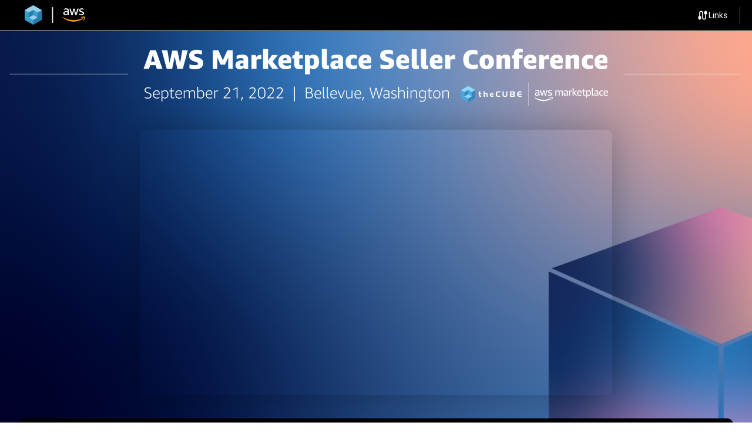

--- FILE ---
content_type: text/html; charset=utf-8
request_url: https://aws.events.cube365.net/marketplace/2022
body_size: 33184
content:
<!DOCTYPE html>
<html>
<head>
  <link rel="stylesheet" type="text/css" class="__meteor-css__" href="/4a8617689e525063965e59fa8245ed7f4a648123.css?meteor_css_resource=true">  <link rel="stylesheet" type="text/css" class="__meteor-css__" href="/1be6171d0284a38392dd87db625b0e5e19ab6687.css?meteor_css_resource=true">


<script type="text/javascript">__meteor_runtime_config__ = JSON.parse(decodeURIComponent("%7B%22meteorRelease%22%3A%22METEOR%401.2.1%22%2C%22PUBLIC_SETTINGS%22%3A%7B%22ROOT_URL%22%3A%22https%3A%2F%2Faws.events.cube365.net%22%2C%22DEFAULT_PIC%22%3A%22%2F%2Fs3-us-west-2.amazonaws.com%2Fcube365-prod%2Fcommon%2Fprofile-pic.jpg%22%2C%22mux%22%3A%7B%22debug%22%3Afalse%2C%22env%22%3A%22an2k8brpvpadqvbrkfm5sm0d9%22%7D%2C%22CC_LANGUAGES%22%3A%5B%7B%22code%22%3A%22ab%22%2C%22name%22%3A%22Abkhaz%22%2C%22nativeName%22%3A%22%D0%B0%D2%A7%D1%81%D1%83%D0%B0%22%7D%2C%7B%22code%22%3A%22aa%22%2C%22name%22%3A%22Afar%22%2C%22nativeName%22%3A%22Afaraf%22%7D%2C%7B%22code%22%3A%22af%22%2C%22name%22%3A%22Afrikaans%22%2C%22nativeName%22%3A%22Afrikaans%22%7D%2C%7B%22code%22%3A%22ak%22%2C%22name%22%3A%22Akan%22%2C%22nativeName%22%3A%22Akan%22%7D%2C%7B%22code%22%3A%22sq%22%2C%22name%22%3A%22Albanian%22%2C%22nativeName%22%3A%22Shqip%22%7D%2C%7B%22code%22%3A%22am%22%2C%22name%22%3A%22Amharic%22%2C%22nativeName%22%3A%22%E1%8A%A0%E1%88%9B%E1%88%AD%E1%8A%9B%22%7D%2C%7B%22code%22%3A%22ar%22%2C%22name%22%3A%22Arabic%22%2C%22nativeName%22%3A%22%D8%A7%D9%84%D8%B9%D8%B1%D8%A8%D9%8A%D8%A9%22%7D%2C%7B%22code%22%3A%22an%22%2C%22name%22%3A%22Aragonese%22%2C%22nativeName%22%3A%22Aragon%C3%A9s%22%7D%2C%7B%22code%22%3A%22hy%22%2C%22name%22%3A%22Armenian%22%2C%22nativeName%22%3A%22%D5%80%D5%A1%D5%B5%D5%A5%D6%80%D5%A5%D5%B6%22%7D%2C%7B%22code%22%3A%22as%22%2C%22name%22%3A%22Assamese%22%2C%22nativeName%22%3A%22%E0%A6%85%E0%A6%B8%E0%A6%AE%E0%A7%80%E0%A6%AF%E0%A6%BC%E0%A6%BE%22%7D%2C%7B%22code%22%3A%22av%22%2C%22name%22%3A%22Avaric%22%2C%22nativeName%22%3A%22%D0%B0%D0%B2%D0%B0%D1%80%20%D0%BC%D0%B0%D1%86%D3%80%2C%20%D0%BC%D0%B0%D0%B3%D3%80%D0%B0%D1%80%D1%83%D0%BB%20%D0%BC%D0%B0%D1%86%D3%80%22%7D%2C%7B%22code%22%3A%22ae%22%2C%22name%22%3A%22Avestan%22%2C%22nativeName%22%3A%22avesta%22%7D%2C%7B%22code%22%3A%22ay%22%2C%22name%22%3A%22Aymara%22%2C%22nativeName%22%3A%22aymar%20aru%22%7D%2C%7B%22code%22%3A%22az%22%2C%22name%22%3A%22Azerbaijani%22%2C%22nativeName%22%3A%22az%C9%99rbaycan%20dili%22%7D%2C%7B%22code%22%3A%22bm%22%2C%22name%22%3A%22Bambara%22%2C%22nativeName%22%3A%22bamanankan%22%7D%2C%7B%22code%22%3A%22ba%22%2C%22name%22%3A%22Bashkir%22%2C%22nativeName%22%3A%22%D0%B1%D0%B0%D1%88%D2%A1%D0%BE%D1%80%D1%82%20%D1%82%D0%B5%D0%BB%D0%B5%22%7D%2C%7B%22code%22%3A%22eu%22%2C%22name%22%3A%22Basque%22%2C%22nativeName%22%3A%22euskara%2C%20euskera%22%7D%2C%7B%22code%22%3A%22be%22%2C%22name%22%3A%22Belarusian%22%2C%22nativeName%22%3A%22%D0%91%D0%B5%D0%BB%D0%B0%D1%80%D1%83%D1%81%D0%BA%D0%B0%D1%8F%22%7D%2C%7B%22code%22%3A%22bn%22%2C%22name%22%3A%22Bengali%22%2C%22nativeName%22%3A%22%E0%A6%AC%E0%A6%BE%E0%A6%82%E0%A6%B2%E0%A6%BE%22%7D%2C%7B%22code%22%3A%22bh%22%2C%22name%22%3A%22Bihari%22%2C%22nativeName%22%3A%22%E0%A4%AD%E0%A5%8B%E0%A4%9C%E0%A4%AA%E0%A5%81%E0%A4%B0%E0%A5%80%22%7D%2C%7B%22code%22%3A%22bi%22%2C%22name%22%3A%22Bislama%22%2C%22nativeName%22%3A%22Bislama%22%7D%2C%7B%22code%22%3A%22bs%22%2C%22name%22%3A%22Bosnian%22%2C%22nativeName%22%3A%22bosanski%20jezik%22%7D%2C%7B%22code%22%3A%22br%22%2C%22name%22%3A%22Breton%22%2C%22nativeName%22%3A%22brezhoneg%22%7D%2C%7B%22code%22%3A%22bg%22%2C%22name%22%3A%22Bulgarian%22%2C%22nativeName%22%3A%22%D0%B1%D1%8A%D0%BB%D0%B3%D0%B0%D1%80%D1%81%D0%BA%D0%B8%20%D0%B5%D0%B7%D0%B8%D0%BA%22%7D%2C%7B%22code%22%3A%22my%22%2C%22name%22%3A%22Burmese%22%2C%22nativeName%22%3A%22%E1%80%97%E1%80%99%E1%80%AC%E1%80%85%E1%80%AC%22%7D%2C%7B%22code%22%3A%22ca%22%2C%22name%22%3A%22Catalan%3B%20Valencian%22%2C%22nativeName%22%3A%22Catal%C3%A0%22%7D%2C%7B%22code%22%3A%22ch%22%2C%22name%22%3A%22Chamorro%22%2C%22nativeName%22%3A%22Chamoru%22%7D%2C%7B%22code%22%3A%22ce%22%2C%22name%22%3A%22Chechen%22%2C%22nativeName%22%3A%22%D0%BD%D0%BE%D1%85%D1%87%D0%B8%D0%B9%D0%BD%20%D0%BC%D0%BE%D1%82%D1%82%22%7D%2C%7B%22code%22%3A%22ny%22%2C%22name%22%3A%22Chichewa%3B%20Chewa%3B%20Nyanja%22%2C%22nativeName%22%3A%22chiChe%C5%B5a%2C%20chinyanja%22%7D%2C%7B%22code%22%3A%22zh%22%2C%22name%22%3A%22Chinese%22%2C%22nativeName%22%3A%22%E4%B8%AD%E6%96%87%20(Zh%C5%8Dngw%C3%A9n)%2C%20%E6%B1%89%E8%AF%AD%2C%20%E6%BC%A2%E8%AA%9E%22%7D%2C%7B%22code%22%3A%22cv%22%2C%22name%22%3A%22Chuvash%22%2C%22nativeName%22%3A%22%D1%87%D3%91%D0%B2%D0%B0%D1%88%20%D1%87%D3%97%D0%BB%D1%85%D0%B8%22%7D%2C%7B%22code%22%3A%22kw%22%2C%22name%22%3A%22Cornish%22%2C%22nativeName%22%3A%22Kernewek%22%7D%2C%7B%22code%22%3A%22co%22%2C%22name%22%3A%22Corsican%22%2C%22nativeName%22%3A%22corsu%2C%20lingua%20corsa%22%7D%2C%7B%22code%22%3A%22cr%22%2C%22name%22%3A%22Cree%22%2C%22nativeName%22%3A%22%E1%93%80%E1%90%A6%E1%90%83%E1%94%AD%E1%90%8D%E1%90%8F%E1%90%A3%22%7D%2C%7B%22code%22%3A%22hr%22%2C%22name%22%3A%22Croatian%22%2C%22nativeName%22%3A%22hrvatski%22%7D%2C%7B%22code%22%3A%22cs%22%2C%22name%22%3A%22Czech%22%2C%22nativeName%22%3A%22%C4%8Desky%2C%20%C4%8De%C5%A1tina%22%7D%2C%7B%22code%22%3A%22da%22%2C%22name%22%3A%22Danish%22%2C%22nativeName%22%3A%22dansk%22%7D%2C%7B%22code%22%3A%22dv%22%2C%22name%22%3A%22Divehi%3B%20Dhivehi%3B%20Maldivian%3B%22%2C%22nativeName%22%3A%22%DE%8B%DE%A8%DE%88%DE%AC%DE%80%DE%A8%22%7D%2C%7B%22code%22%3A%22nl%22%2C%22name%22%3A%22Dutch%22%2C%22nativeName%22%3A%22Nederlands%2C%20Vlaams%22%7D%2C%7B%22code%22%3A%22en%22%2C%22name%22%3A%22English%22%2C%22nativeName%22%3A%22English%22%7D%2C%7B%22code%22%3A%22eo%22%2C%22name%22%3A%22Esperanto%22%2C%22nativeName%22%3A%22Esperanto%22%7D%2C%7B%22code%22%3A%22et%22%2C%22name%22%3A%22Estonian%22%2C%22nativeName%22%3A%22eesti%2C%20eesti%20keel%22%7D%2C%7B%22code%22%3A%22ee%22%2C%22name%22%3A%22Ewe%22%2C%22nativeName%22%3A%22E%CA%8Begbe%22%7D%2C%7B%22code%22%3A%22fo%22%2C%22name%22%3A%22Faroese%22%2C%22nativeName%22%3A%22f%C3%B8royskt%22%7D%2C%7B%22code%22%3A%22fj%22%2C%22name%22%3A%22Fijian%22%2C%22nativeName%22%3A%22vosa%20Vakaviti%22%7D%2C%7B%22code%22%3A%22fi%22%2C%22name%22%3A%22Finnish%22%2C%22nativeName%22%3A%22suomi%2C%20suomen%20kieli%22%7D%2C%7B%22code%22%3A%22fr%22%2C%22name%22%3A%22French%22%2C%22nativeName%22%3A%22fran%C3%A7ais%2C%20langue%20fran%C3%A7aise%22%7D%2C%7B%22code%22%3A%22ff%22%2C%22name%22%3A%22Fula%3B%20Fulah%3B%20Pulaar%3B%20Pular%22%2C%22nativeName%22%3A%22Fulfulde%2C%20Pulaar%2C%20Pular%22%7D%2C%7B%22code%22%3A%22gl%22%2C%22name%22%3A%22Galician%22%2C%22nativeName%22%3A%22Galego%22%7D%2C%7B%22code%22%3A%22ka%22%2C%22name%22%3A%22Georgian%22%2C%22nativeName%22%3A%22%E1%83%A5%E1%83%90%E1%83%A0%E1%83%97%E1%83%A3%E1%83%9A%E1%83%98%22%7D%2C%7B%22code%22%3A%22de%22%2C%22name%22%3A%22German%22%2C%22nativeName%22%3A%22Deutsch%22%7D%2C%7B%22code%22%3A%22el%22%2C%22name%22%3A%22Greek%2C%20Modern%22%2C%22nativeName%22%3A%22%CE%95%CE%BB%CE%BB%CE%B7%CE%BD%CE%B9%CE%BA%CE%AC%22%7D%2C%7B%22code%22%3A%22gn%22%2C%22name%22%3A%22Guaran%C3%AD%22%2C%22nativeName%22%3A%22Ava%C3%B1e%E1%BA%BD%22%7D%2C%7B%22code%22%3A%22gu%22%2C%22name%22%3A%22Gujarati%22%2C%22nativeName%22%3A%22%E0%AA%97%E0%AB%81%E0%AA%9C%E0%AA%B0%E0%AA%BE%E0%AA%A4%E0%AB%80%22%7D%2C%7B%22code%22%3A%22ht%22%2C%22name%22%3A%22Haitian%3B%20Haitian%20Creole%22%2C%22nativeName%22%3A%22Krey%C3%B2l%20ayisyen%22%7D%2C%7B%22code%22%3A%22ha%22%2C%22name%22%3A%22Hausa%22%2C%22nativeName%22%3A%22Hausa%2C%20%D9%87%D9%8E%D9%88%D9%8F%D8%B3%D9%8E%22%7D%2C%7B%22code%22%3A%22he%22%2C%22name%22%3A%22Hebrew%20(modern)%22%2C%22nativeName%22%3A%22%D7%A2%D7%91%D7%A8%D7%99%D7%AA%22%7D%2C%7B%22code%22%3A%22hz%22%2C%22name%22%3A%22Herero%22%2C%22nativeName%22%3A%22Otjiherero%22%7D%2C%7B%22code%22%3A%22hi%22%2C%22name%22%3A%22Hindi%22%2C%22nativeName%22%3A%22%E0%A4%B9%E0%A4%BF%E0%A4%A8%E0%A5%8D%E0%A4%A6%E0%A5%80%2C%20%E0%A4%B9%E0%A4%BF%E0%A4%82%E0%A4%A6%E0%A5%80%22%7D%2C%7B%22code%22%3A%22ho%22%2C%22name%22%3A%22Hiri%20Motu%22%2C%22nativeName%22%3A%22Hiri%20Motu%22%7D%2C%7B%22code%22%3A%22hu%22%2C%22name%22%3A%22Hungarian%22%2C%22nativeName%22%3A%22Magyar%22%7D%2C%7B%22code%22%3A%22ia%22%2C%22name%22%3A%22Interlingua%22%2C%22nativeName%22%3A%22Interlingua%22%7D%2C%7B%22code%22%3A%22id%22%2C%22name%22%3A%22Indonesian%22%2C%22nativeName%22%3A%22Bahasa%20Indonesia%22%7D%2C%7B%22code%22%3A%22ie%22%2C%22name%22%3A%22Interlingue%22%2C%22nativeName%22%3A%22Originally%20called%20Occidental%3B%20then%20Interlingue%20after%20WWII%22%7D%2C%7B%22code%22%3A%22ga%22%2C%22name%22%3A%22Irish%22%2C%22nativeName%22%3A%22Gaeilge%22%7D%2C%7B%22code%22%3A%22ig%22%2C%22name%22%3A%22Igbo%22%2C%22nativeName%22%3A%22As%E1%BB%A5s%E1%BB%A5%20Igbo%22%7D%2C%7B%22code%22%3A%22ik%22%2C%22name%22%3A%22Inupiaq%22%2C%22nativeName%22%3A%22I%C3%B1upiaq%2C%20I%C3%B1upiatun%22%7D%2C%7B%22code%22%3A%22io%22%2C%22name%22%3A%22Ido%22%2C%22nativeName%22%3A%22Ido%22%7D%2C%7B%22code%22%3A%22is%22%2C%22name%22%3A%22Icelandic%22%2C%22nativeName%22%3A%22%C3%8Dslenska%22%7D%2C%7B%22code%22%3A%22it%22%2C%22name%22%3A%22Italian%22%2C%22nativeName%22%3A%22Italiano%22%7D%2C%7B%22code%22%3A%22iu%22%2C%22name%22%3A%22Inuktitut%22%2C%22nativeName%22%3A%22%E1%90%83%E1%93%84%E1%92%83%E1%91%8E%E1%91%90%E1%91%A6%22%7D%2C%7B%22code%22%3A%22ja%22%2C%22name%22%3A%22Japanese%22%2C%22nativeName%22%3A%22%E6%97%A5%E6%9C%AC%E8%AA%9E%20(%E3%81%AB%E3%81%BB%E3%82%93%E3%81%94%EF%BC%8F%E3%81%AB%E3%81%A3%E3%81%BD%E3%82%93%E3%81%94)%22%7D%2C%7B%22code%22%3A%22jv%22%2C%22name%22%3A%22Javanese%22%2C%22nativeName%22%3A%22basa%20Jawa%22%7D%2C%7B%22code%22%3A%22kl%22%2C%22name%22%3A%22Kalaallisut%2C%20Greenlandic%22%2C%22nativeName%22%3A%22kalaallisut%2C%20kalaallit%20oqaasii%22%7D%2C%7B%22code%22%3A%22kn%22%2C%22name%22%3A%22Kannada%22%2C%22nativeName%22%3A%22%E0%B2%95%E0%B2%A8%E0%B3%8D%E0%B2%A8%E0%B2%A1%22%7D%2C%7B%22code%22%3A%22kr%22%2C%22name%22%3A%22Kanuri%22%2C%22nativeName%22%3A%22Kanuri%22%7D%2C%7B%22code%22%3A%22ks%22%2C%22name%22%3A%22Kashmiri%22%2C%22nativeName%22%3A%22%E0%A4%95%E0%A4%B6%E0%A5%8D%E0%A4%AE%E0%A5%80%E0%A4%B0%E0%A5%80%2C%20%D9%83%D8%B4%D9%85%D9%8A%D8%B1%D9%8A%E2%80%8E%22%7D%2C%7B%22code%22%3A%22kk%22%2C%22name%22%3A%22Kazakh%22%2C%22nativeName%22%3A%22%D2%9A%D0%B0%D0%B7%D0%B0%D2%9B%20%D1%82%D1%96%D0%BB%D1%96%22%7D%2C%7B%22code%22%3A%22km%22%2C%22name%22%3A%22Khmer%22%2C%22nativeName%22%3A%22%E1%9E%97%E1%9E%B6%E1%9E%9F%E1%9E%B6%E1%9E%81%E1%9F%92%E1%9E%98%E1%9F%82%E1%9E%9A%22%7D%2C%7B%22code%22%3A%22ki%22%2C%22name%22%3A%22Kikuyu%2C%20Gikuyu%22%2C%22nativeName%22%3A%22G%C4%A9k%C5%A9y%C5%A9%22%7D%2C%7B%22code%22%3A%22rw%22%2C%22name%22%3A%22Kinyarwanda%22%2C%22nativeName%22%3A%22Ikinyarwanda%22%7D%2C%7B%22code%22%3A%22ky%22%2C%22name%22%3A%22Kirghiz%2C%20Kyrgyz%22%2C%22nativeName%22%3A%22%D0%BA%D1%8B%D1%80%D0%B3%D1%8B%D0%B7%20%D1%82%D0%B8%D0%BB%D0%B8%22%7D%2C%7B%22code%22%3A%22kv%22%2C%22name%22%3A%22Komi%22%2C%22nativeName%22%3A%22%D0%BA%D0%BE%D0%BC%D0%B8%20%D0%BA%D1%8B%D0%B2%22%7D%2C%7B%22code%22%3A%22kg%22%2C%22name%22%3A%22Kongo%22%2C%22nativeName%22%3A%22KiKongo%22%7D%2C%7B%22code%22%3A%22ko%22%2C%22name%22%3A%22Korean%22%2C%22nativeName%22%3A%22%ED%95%9C%EA%B5%AD%EC%96%B4%20(%E9%9F%93%E5%9C%8B%E8%AA%9E)%2C%20%EC%A1%B0%EC%84%A0%EB%A7%90%20(%E6%9C%9D%E9%AE%AE%E8%AA%9E)%22%7D%2C%7B%22code%22%3A%22ku%22%2C%22name%22%3A%22Kurdish%22%2C%22nativeName%22%3A%22Kurd%C3%AE%2C%20%D9%83%D9%88%D8%B1%D8%AF%DB%8C%E2%80%8E%22%7D%2C%7B%22code%22%3A%22kj%22%2C%22name%22%3A%22Kwanyama%2C%20Kuanyama%22%2C%22nativeName%22%3A%22Kuanyama%22%7D%2C%7B%22code%22%3A%22la%22%2C%22name%22%3A%22Latin%22%2C%22nativeName%22%3A%22latine%2C%20lingua%20latina%22%7D%2C%7B%22code%22%3A%22lb%22%2C%22name%22%3A%22Luxembourgish%2C%20Letzeburgesch%22%2C%22nativeName%22%3A%22L%C3%ABtzebuergesch%22%7D%2C%7B%22code%22%3A%22lg%22%2C%22name%22%3A%22Luganda%22%2C%22nativeName%22%3A%22Luganda%22%7D%2C%7B%22code%22%3A%22li%22%2C%22name%22%3A%22Limburgish%2C%20Limburgan%2C%20Limburger%22%2C%22nativeName%22%3A%22Limburgs%22%7D%2C%7B%22code%22%3A%22ln%22%2C%22name%22%3A%22Lingala%22%2C%22nativeName%22%3A%22Ling%C3%A1la%22%7D%2C%7B%22code%22%3A%22lo%22%2C%22name%22%3A%22Lao%22%2C%22nativeName%22%3A%22%E0%BA%9E%E0%BA%B2%E0%BA%AA%E0%BA%B2%E0%BA%A5%E0%BA%B2%E0%BA%A7%22%7D%2C%7B%22code%22%3A%22lt%22%2C%22name%22%3A%22Lithuanian%22%2C%22nativeName%22%3A%22lietuvi%C5%B3%20kalba%22%7D%2C%7B%22code%22%3A%22lu%22%2C%22name%22%3A%22Luba-Katanga%22%2C%22nativeName%22%3A%22%22%7D%2C%7B%22code%22%3A%22lv%22%2C%22name%22%3A%22Latvian%22%2C%22nativeName%22%3A%22latvie%C5%A1u%20valoda%22%7D%2C%7B%22code%22%3A%22gv%22%2C%22name%22%3A%22Manx%22%2C%22nativeName%22%3A%22Gaelg%2C%20Gailck%22%7D%2C%7B%22code%22%3A%22mk%22%2C%22name%22%3A%22Macedonian%22%2C%22nativeName%22%3A%22%D0%BC%D0%B0%D0%BA%D0%B5%D0%B4%D0%BE%D0%BD%D1%81%D0%BA%D0%B8%20%D1%98%D0%B0%D0%B7%D0%B8%D0%BA%22%7D%2C%7B%22code%22%3A%22mg%22%2C%22name%22%3A%22Malagasy%22%2C%22nativeName%22%3A%22Malagasy%20fiteny%22%7D%2C%7B%22code%22%3A%22ms%22%2C%22name%22%3A%22Malay%22%2C%22nativeName%22%3A%22bahasa%20Melayu%2C%20%D8%A8%D9%87%D8%A7%D8%B3%20%D9%85%D9%84%D8%A7%D9%8A%D9%88%E2%80%8E%22%7D%2C%7B%22code%22%3A%22ml%22%2C%22name%22%3A%22Malayalam%22%2C%22nativeName%22%3A%22%E0%B4%AE%E0%B4%B2%E0%B4%AF%E0%B4%BE%E0%B4%B3%E0%B4%82%22%7D%2C%7B%22code%22%3A%22mt%22%2C%22name%22%3A%22Maltese%22%2C%22nativeName%22%3A%22Malti%22%7D%2C%7B%22code%22%3A%22mi%22%2C%22name%22%3A%22M%C4%81ori%22%2C%22nativeName%22%3A%22te%20reo%20M%C4%81ori%22%7D%2C%7B%22code%22%3A%22mr%22%2C%22name%22%3A%22Marathi%20(Mar%C4%81%E1%B9%ADh%C4%AB)%22%2C%22nativeName%22%3A%22%E0%A4%AE%E0%A4%B0%E0%A4%BE%E0%A4%A0%E0%A5%80%22%7D%2C%7B%22code%22%3A%22mh%22%2C%22name%22%3A%22Marshallese%22%2C%22nativeName%22%3A%22Kajin%20M%CC%A7aje%C4%BC%22%7D%2C%7B%22code%22%3A%22mn%22%2C%22name%22%3A%22Mongolian%22%2C%22nativeName%22%3A%22%D0%BC%D0%BE%D0%BD%D0%B3%D0%BE%D0%BB%22%7D%2C%7B%22code%22%3A%22na%22%2C%22name%22%3A%22Nauru%22%2C%22nativeName%22%3A%22Ekakair%C5%A9%20Naoero%22%7D%2C%7B%22code%22%3A%22nv%22%2C%22name%22%3A%22Navajo%2C%20Navaho%22%2C%22nativeName%22%3A%22Din%C3%A9%20bizaad%2C%20Din%C3%A9k%CA%BCeh%C7%B0%C3%AD%22%7D%2C%7B%22code%22%3A%22nb%22%2C%22name%22%3A%22Norwegian%20Bokm%C3%A5l%22%2C%22nativeName%22%3A%22Norsk%20bokm%C3%A5l%22%7D%2C%7B%22code%22%3A%22nd%22%2C%22name%22%3A%22North%20Ndebele%22%2C%22nativeName%22%3A%22isiNdebele%22%7D%2C%7B%22code%22%3A%22ne%22%2C%22name%22%3A%22Nepali%22%2C%22nativeName%22%3A%22%E0%A4%A8%E0%A5%87%E0%A4%AA%E0%A4%BE%E0%A4%B2%E0%A5%80%22%7D%2C%7B%22code%22%3A%22ng%22%2C%22name%22%3A%22Ndonga%22%2C%22nativeName%22%3A%22Owambo%22%7D%2C%7B%22code%22%3A%22nn%22%2C%22name%22%3A%22Norwegian%20Nynorsk%22%2C%22nativeName%22%3A%22Norsk%20nynorsk%22%7D%2C%7B%22code%22%3A%22no%22%2C%22name%22%3A%22Norwegian%22%2C%22nativeName%22%3A%22Norsk%22%7D%2C%7B%22code%22%3A%22ii%22%2C%22name%22%3A%22Nuosu%22%2C%22nativeName%22%3A%22%EA%86%88%EA%8C%A0%EA%92%BF%20Nuosuhxop%22%7D%2C%7B%22code%22%3A%22nr%22%2C%22name%22%3A%22South%20Ndebele%22%2C%22nativeName%22%3A%22isiNdebele%22%7D%2C%7B%22code%22%3A%22oc%22%2C%22name%22%3A%22Occitan%22%2C%22nativeName%22%3A%22Occitan%22%7D%2C%7B%22code%22%3A%22oj%22%2C%22name%22%3A%22Ojibwe%2C%20Ojibwa%22%2C%22nativeName%22%3A%22%E1%90%8A%E1%93%82%E1%94%91%E1%93%88%E1%90%AF%E1%92%A7%E1%90%8E%E1%93%90%22%7D%2C%7B%22code%22%3A%22cu%22%2C%22name%22%3A%22Old%20Church%20Slavonic%2C%20Church%20Slavic%2C%20Church%20Slavonic%2C%20Old%20Bulgarian%2C%20Old%20Slavonic%22%2C%22nativeName%22%3A%22%D1%A9%D0%B7%D1%8B%D0%BA%D1%8A%20%D1%81%D0%BB%D0%BE%D0%B2%D1%A3%D0%BD%D1%8C%D1%81%D0%BA%D1%8A%22%7D%2C%7B%22code%22%3A%22om%22%2C%22name%22%3A%22Oromo%22%2C%22nativeName%22%3A%22Afaan%20Oromoo%22%7D%2C%7B%22code%22%3A%22or%22%2C%22name%22%3A%22Oriya%22%2C%22nativeName%22%3A%22%E0%AC%93%E0%AC%A1%E0%AC%BC%E0%AC%BF%E0%AC%86%22%7D%2C%7B%22code%22%3A%22os%22%2C%22name%22%3A%22Ossetian%2C%20Ossetic%22%2C%22nativeName%22%3A%22%D0%B8%D1%80%D0%BE%D0%BD%20%C3%A6%D0%B2%D0%B7%D0%B0%D0%B3%22%7D%2C%7B%22code%22%3A%22pa%22%2C%22name%22%3A%22Panjabi%2C%20Punjabi%22%2C%22nativeName%22%3A%22%E0%A8%AA%E0%A9%B0%E0%A8%9C%E0%A8%BE%E0%A8%AC%E0%A9%80%2C%20%D9%BE%D9%86%D8%AC%D8%A7%D8%A8%DB%8C%E2%80%8E%22%7D%2C%7B%22code%22%3A%22pi%22%2C%22name%22%3A%22P%C4%81li%22%2C%22nativeName%22%3A%22%E0%A4%AA%E0%A4%BE%E0%A4%B4%E0%A4%BF%22%7D%2C%7B%22code%22%3A%22fa%22%2C%22name%22%3A%22Persian%22%2C%22nativeName%22%3A%22%D9%81%D8%A7%D8%B1%D8%B3%DB%8C%22%7D%2C%7B%22code%22%3A%22pl%22%2C%22name%22%3A%22Polish%22%2C%22nativeName%22%3A%22polski%22%7D%2C%7B%22code%22%3A%22ps%22%2C%22name%22%3A%22Pashto%2C%20Pushto%22%2C%22nativeName%22%3A%22%D9%BE%DA%9A%D8%AA%D9%88%22%7D%2C%7B%22code%22%3A%22pt%22%2C%22name%22%3A%22Portuguese%22%2C%22nativeName%22%3A%22Portugu%C3%AAs%22%7D%2C%7B%22code%22%3A%22qu%22%2C%22name%22%3A%22Quechua%22%2C%22nativeName%22%3A%22Runa%20Simi%2C%20Kichwa%22%7D%2C%7B%22code%22%3A%22rm%22%2C%22name%22%3A%22Romansh%22%2C%22nativeName%22%3A%22rumantsch%20grischun%22%7D%2C%7B%22code%22%3A%22rn%22%2C%22name%22%3A%22Kirundi%22%2C%22nativeName%22%3A%22kiRundi%22%7D%2C%7B%22code%22%3A%22ro%22%2C%22name%22%3A%22Romanian%2C%20Moldavian%2C%20Moldovan%22%2C%22nativeName%22%3A%22rom%C3%A2n%C4%83%22%7D%2C%7B%22code%22%3A%22ru%22%2C%22name%22%3A%22Russian%22%2C%22nativeName%22%3A%22%D1%80%D1%83%D1%81%D1%81%D0%BA%D0%B8%D0%B9%20%D1%8F%D0%B7%D1%8B%D0%BA%22%7D%2C%7B%22code%22%3A%22sa%22%2C%22name%22%3A%22Sanskrit%20(Sa%E1%B9%81sk%E1%B9%9Bta)%22%2C%22nativeName%22%3A%22%E0%A4%B8%E0%A4%82%E0%A4%B8%E0%A5%8D%E0%A4%95%E0%A5%83%E0%A4%A4%E0%A4%AE%E0%A5%8D%22%7D%2C%7B%22code%22%3A%22sc%22%2C%22name%22%3A%22Sardinian%22%2C%22nativeName%22%3A%22sardu%22%7D%2C%7B%22code%22%3A%22sd%22%2C%22name%22%3A%22Sindhi%22%2C%22nativeName%22%3A%22%E0%A4%B8%E0%A4%BF%E0%A4%A8%E0%A5%8D%E0%A4%A7%E0%A5%80%2C%20%D8%B3%D9%86%DA%8C%D9%8A%D8%8C%20%D8%B3%D9%86%D8%AF%DA%BE%DB%8C%E2%80%8E%22%7D%2C%7B%22code%22%3A%22se%22%2C%22name%22%3A%22Northern%20Sami%22%2C%22nativeName%22%3A%22Davvis%C3%A1megiella%22%7D%2C%7B%22code%22%3A%22sm%22%2C%22name%22%3A%22Samoan%22%2C%22nativeName%22%3A%22gagana%20faa%20Samoa%22%7D%2C%7B%22code%22%3A%22sg%22%2C%22name%22%3A%22Sango%22%2C%22nativeName%22%3A%22y%C3%A2ng%C3%A2%20t%C3%AE%20s%C3%A4ng%C3%B6%22%7D%2C%7B%22code%22%3A%22sr%22%2C%22name%22%3A%22Serbian%22%2C%22nativeName%22%3A%22%D1%81%D1%80%D0%BF%D1%81%D0%BA%D0%B8%20%D1%98%D0%B5%D0%B7%D0%B8%D0%BA%22%7D%2C%7B%22code%22%3A%22gd%22%2C%22name%22%3A%22Scottish%20Gaelic%3B%20Gaelic%22%2C%22nativeName%22%3A%22G%C3%A0idhlig%22%7D%2C%7B%22code%22%3A%22sn%22%2C%22name%22%3A%22Shona%22%2C%22nativeName%22%3A%22chiShona%22%7D%2C%7B%22code%22%3A%22si%22%2C%22name%22%3A%22Sinhala%2C%20Sinhalese%22%2C%22nativeName%22%3A%22%E0%B7%83%E0%B7%92%E0%B6%82%E0%B7%84%E0%B6%BD%22%7D%2C%7B%22code%22%3A%22sk%22%2C%22name%22%3A%22Slovak%22%2C%22nativeName%22%3A%22sloven%C4%8Dina%22%7D%2C%7B%22code%22%3A%22sl%22%2C%22name%22%3A%22Slovene%22%2C%22nativeName%22%3A%22sloven%C5%A1%C4%8Dina%22%7D%2C%7B%22code%22%3A%22so%22%2C%22name%22%3A%22Somali%22%2C%22nativeName%22%3A%22Soomaaliga%2C%20af%20Soomaali%22%7D%2C%7B%22code%22%3A%22st%22%2C%22name%22%3A%22Southern%20Sotho%22%2C%22nativeName%22%3A%22Sesotho%22%7D%2C%7B%22code%22%3A%22es%22%2C%22name%22%3A%22Spanish%3B%20Castilian%22%2C%22nativeName%22%3A%22espa%C3%B1ol%2C%20castellano%22%7D%2C%7B%22code%22%3A%22su%22%2C%22name%22%3A%22Sundanese%22%2C%22nativeName%22%3A%22Basa%20Sunda%22%7D%2C%7B%22code%22%3A%22sw%22%2C%22name%22%3A%22Swahili%22%2C%22nativeName%22%3A%22Kiswahili%22%7D%2C%7B%22code%22%3A%22ss%22%2C%22name%22%3A%22Swati%22%2C%22nativeName%22%3A%22SiSwati%22%7D%2C%7B%22code%22%3A%22sv%22%2C%22name%22%3A%22Swedish%22%2C%22nativeName%22%3A%22svenska%22%7D%2C%7B%22code%22%3A%22ta%22%2C%22name%22%3A%22Tamil%22%2C%22nativeName%22%3A%22%E0%AE%A4%E0%AE%AE%E0%AE%BF%E0%AE%B4%E0%AF%8D%22%7D%2C%7B%22code%22%3A%22te%22%2C%22name%22%3A%22Telugu%22%2C%22nativeName%22%3A%22%E0%B0%A4%E0%B1%86%E0%B0%B2%E0%B1%81%E0%B0%97%E0%B1%81%22%7D%2C%7B%22code%22%3A%22tg%22%2C%22name%22%3A%22Tajik%22%2C%22nativeName%22%3A%22%D1%82%D0%BE%D2%B7%D0%B8%D0%BA%D3%A3%2C%20to%C4%9Fik%C4%AB%2C%20%D8%AA%D8%A7%D8%AC%DB%8C%DA%A9%DB%8C%E2%80%8E%22%7D%2C%7B%22code%22%3A%22th%22%2C%22name%22%3A%22Thai%22%2C%22nativeName%22%3A%22%E0%B9%84%E0%B8%97%E0%B8%A2%22%7D%2C%7B%22code%22%3A%22ti%22%2C%22name%22%3A%22Tigrinya%22%2C%22nativeName%22%3A%22%E1%89%B5%E1%8C%8D%E1%88%AD%E1%8A%9B%22%7D%2C%7B%22code%22%3A%22bo%22%2C%22name%22%3A%22Tibetan%20Standard%2C%20Tibetan%2C%20Central%22%2C%22nativeName%22%3A%22%E0%BD%96%E0%BD%BC%E0%BD%91%E0%BC%8B%E0%BD%A1%E0%BD%B2%E0%BD%82%22%7D%2C%7B%22code%22%3A%22tk%22%2C%22name%22%3A%22Turkmen%22%2C%22nativeName%22%3A%22T%C3%BCrkmen%2C%20%D0%A2%D2%AF%D1%80%D0%BA%D0%BC%D0%B5%D0%BD%22%7D%2C%7B%22code%22%3A%22tl%22%2C%22name%22%3A%22Tagalog%22%2C%22nativeName%22%3A%22Wikang%20Tagalog%2C%20%E1%9C%8F%E1%9C%92%E1%9C%83%E1%9C%85%E1%9C%94%20%E1%9C%86%E1%9C%84%E1%9C%8E%E1%9C%93%E1%9C%84%E1%9C%94%22%7D%2C%7B%22code%22%3A%22tn%22%2C%22name%22%3A%22Tswana%22%2C%22nativeName%22%3A%22Setswana%22%7D%2C%7B%22code%22%3A%22to%22%2C%22name%22%3A%22Tonga%20(Tonga%20Islands)%22%2C%22nativeName%22%3A%22faka%20Tonga%22%7D%2C%7B%22code%22%3A%22tr%22%2C%22name%22%3A%22Turkish%22%2C%22nativeName%22%3A%22T%C3%BCrk%C3%A7e%22%7D%2C%7B%22code%22%3A%22ts%22%2C%22name%22%3A%22Tsonga%22%2C%22nativeName%22%3A%22Xitsonga%22%7D%2C%7B%22code%22%3A%22tt%22%2C%22name%22%3A%22Tatar%22%2C%22nativeName%22%3A%22%D1%82%D0%B0%D1%82%D0%B0%D1%80%D1%87%D0%B0%2C%20tatar%C3%A7a%2C%20%D8%AA%D8%A7%D8%AA%D8%A7%D8%B1%DA%86%D8%A7%E2%80%8E%22%7D%2C%7B%22code%22%3A%22tw%22%2C%22name%22%3A%22Twi%22%2C%22nativeName%22%3A%22Twi%22%7D%2C%7B%22code%22%3A%22ty%22%2C%22name%22%3A%22Tahitian%22%2C%22nativeName%22%3A%22Reo%20Tahiti%22%7D%2C%7B%22code%22%3A%22ug%22%2C%22name%22%3A%22Uighur%2C%20Uyghur%22%2C%22nativeName%22%3A%22Uy%C6%A3urq%C9%99%2C%20%D8%A6%DB%87%D9%8A%D8%BA%DB%87%D8%B1%DA%86%DB%95%E2%80%8E%22%7D%2C%7B%22code%22%3A%22uk%22%2C%22name%22%3A%22Ukrainian%22%2C%22nativeName%22%3A%22%D1%83%D0%BA%D1%80%D0%B0%D1%97%D0%BD%D1%81%D1%8C%D0%BA%D0%B0%22%7D%2C%7B%22code%22%3A%22ur%22%2C%22name%22%3A%22Urdu%22%2C%22nativeName%22%3A%22%D8%A7%D8%B1%D8%AF%D9%88%22%7D%2C%7B%22code%22%3A%22uz%22%2C%22name%22%3A%22Uzbek%22%2C%22nativeName%22%3A%22zbek%2C%20%D0%8E%D0%B7%D0%B1%D0%B5%D0%BA%2C%20%D8%A3%DB%87%D8%B2%D8%A8%DB%90%D9%83%E2%80%8E%22%7D%2C%7B%22code%22%3A%22ve%22%2C%22name%22%3A%22Venda%22%2C%22nativeName%22%3A%22Tshiven%E1%B8%93a%22%7D%2C%7B%22code%22%3A%22vi%22%2C%22name%22%3A%22Vietnamese%22%2C%22nativeName%22%3A%22Ti%E1%BA%BFng%20Vi%E1%BB%87t%22%7D%2C%7B%22code%22%3A%22vo%22%2C%22name%22%3A%22Volap%C3%BCk%22%2C%22nativeName%22%3A%22Volap%C3%BCk%22%7D%2C%7B%22code%22%3A%22wa%22%2C%22name%22%3A%22Walloon%22%2C%22nativeName%22%3A%22Walon%22%7D%2C%7B%22code%22%3A%22cy%22%2C%22name%22%3A%22Welsh%22%2C%22nativeName%22%3A%22Cymraeg%22%7D%2C%7B%22code%22%3A%22wo%22%2C%22name%22%3A%22Wolof%22%2C%22nativeName%22%3A%22Wollof%22%7D%2C%7B%22code%22%3A%22fy%22%2C%22name%22%3A%22Western%20Frisian%22%2C%22nativeName%22%3A%22Frysk%22%7D%2C%7B%22code%22%3A%22xh%22%2C%22name%22%3A%22Xhosa%22%2C%22nativeName%22%3A%22isiXhosa%22%7D%2C%7B%22code%22%3A%22yi%22%2C%22name%22%3A%22Yiddish%22%2C%22nativeName%22%3A%22%D7%99%D7%99%D6%B4%D7%93%D7%99%D7%A9%22%7D%2C%7B%22code%22%3A%22yo%22%2C%22name%22%3A%22Yoruba%22%2C%22nativeName%22%3A%22Yor%C3%B9b%C3%A1%22%7D%2C%7B%22code%22%3A%22za%22%2C%22name%22%3A%22Zhuang%2C%20Chuang%22%2C%22nativeName%22%3A%22Sa%C9%AF%20cue%C5%8B%C6%85%2C%20Saw%20cuengh%22%7D%5D%2C%22ingest%22%3A%7B%22server%22%3A%22https%3A%2F%2Fjuno.cube365.net%22%2C%22debug%22%3Afalse%7D%7D%2C%22ROOT_URL%22%3A%22https%3A%2F%2Faws.events.cube365.net%22%2C%22ROOT_URL_PATH_PREFIX%22%3A%22%22%2C%22appId%22%3A%221e71ull222buj1y2k6kc%22%2C%22autoupdateVersion%22%3A%22d3f039dc265d710ee8a03d1aaee2cecb600c5c1e%22%2C%22autoupdateVersionRefreshable%22%3A%22f60fced9a9a206422d805226ef487d8d09e564b3%22%2C%22autoupdateVersionCordova%22%3A%22none%22%2C%22accountsConfigCalled%22%3Atrue%7D"));</script>

  <script type="text/javascript" src="/441b4acf42e5115127c209b78e1db93c678bc312.js?meteor_js_resource=true"></script>



<meta charset="utf-8">
    <meta http-equiv="X-UA-Compatible" content="IE=edge">
    <meta name="viewport" content="width=device-width, initial-scale=1">
    <meta name="description" content="">
    <meta name="author" content="">
    <!-- HTML5 Shim and Respond.js IE8 support of HTML5 elements and media queries -->
    <!-- WARNING: Respond.js doesn't work if you view the page via file:// -->
    <!--[if lt IE 9]>
    <script src="https://oss.maxcdn.com/libs/html5shiv/3.7.0/html5shiv.js"></script>
    <script src="https://oss.maxcdn.com/libs/respond.js/1.4.2/respond.min.js"></script>
    <![endif]-->
<meta charset="utf-8">
    <meta http-equiv="X-UA-Compatible" content="IE=edge">
    <meta name="viewport" content="width=device-width, initial-scale=1">
    <meta name="description" content="">
    <meta name="author" content="">
    <title>Cube365</title>
    <link rel="icon" type="image/png" href="https://d658x3vq8ei0g.cloudfront.net/images/favicon_thecube.png">

    <!-- Twitter Meta Tags -->    
    <meta name='twitter:card' content='summary_large_image' />
    <meta name='twitter:title' content='CUBE365 Virtual Events' />
    <meta name='twitter:description' content='Virtual Events with Real Results' />
    <meta name='twitter:image' content='https://s3-us-west-2.amazonaws.com/eventpages-staging/related-content/f2af8b81-4999-4d85-8245-6c70dcd3616e.jpg'>
    <meta name='twitter:site' content='@siliconangle'>
    <!-- OpenGraph Meta Tags -->
    <meta property='og:title' content='CUBE365 Virtual Events' />
    <meta property='og:type' content='website' />
    <meta property='og:description' content='Virtual Events with Real Results' />
    <meta property='og:image' content='https://s3-us-west-2.amazonaws.com/eventpages-staging/related-content/f2af8b81-4999-4d85-8245-6c70dcd3616e.jpg' />
    <meta property='og:image:secure_url' content='https://s3-us-west-2.amazonaws.com/eventpages-staging/related-content/f2af8b81-4999-4d85-8245-6c70dcd3616e.jpg' />
    <!-- HTML Meta Tags -->
    <meta name='description' content='Virtual Events with Real Results' />
    <meta name='keywords' content='cube365,eventpages,insight,interconnect,connect,amplify,amplify,vision,edge' />
    <meta name="fragment" content="!">
    <meta name='start' content='' />
    <meta name='end' content='' />
    <!-- CountDown css -->
    <link rel="stylesheet" href="//code.jquery.com/ui/1.12.1/themes/base/jquery-ui.css">
    <link rel="stylesheet" type="text/css" href="/countdown/style.css">
    <link href="https://vjs.zencdn.net/7.12.3/video-js.css" rel="stylesheet" />
    <link rel="stylesheet" type="text/css" href="/vjs-theme-cube365.css">
    <link rel="stylesheet" type="text/css" href="/videojs-vtt-thumbnails.css">
    <div style="display: none" id="generate-meta-description"></div>
    <script src="https://js.stripe.com/v3/"></script>
    <script src="https://polyfill.io/v3/polyfill.min.js?version=3.52.1&features=fetch"></script>
    <script type="text/javascript">
            window.onbeforeunload = function() { 
                var eventId = Session.get('data-event-id') ? Session.get('data-event-id') : '';
                var orgId = Session.get('data-organisation-id') ? Session.get('data-organisation-id') : '';
                if(Session.get('dataContent')
                    && Session.get('dataContent').marketoProgramName) {
                    if(Meteor.user() 
                        && Meteor.user().profile 
                        && Meteor.user().profile.hasOwnProperty(orgId+":"+eventId)) {
                        let currentSessionID = Session.get("session-id")
                        let currentUserID = Meteor.user()._id
                        Meteor.call('updateSessionLeftTimestamp', currentUserID, currentSessionID, function(error, result) {
                            if(error) {
                                console.log('Error occurred while updating session left timestamp', error)
                            }
                        })
                    }
                }
            };
        </script>

    <!-- start helpscout -->
    <script type="text/javascript">!function(e,t,n){function a(){var e=t.getElementsByTagName("script")[0],n=t.createElement("script");n.type="text/javascript",n.async=!0,n.src="https://beacon-v2.helpscout.net",e.parentNode.insertBefore(n,e)}if(e.Beacon=n=function(t,n,a){e.Beacon.readyQueue.push({method:t,options:n,data:a})},n.readyQueue=[],"complete"===t.readyState)return a();e.attachEvent?e.attachEvent("onload",a):e.addEventListener("load",a,!1)}(window,document,window.Beacon||function(){});
    </script>
    <script type="text/javascript">
        window.Beacon('init', '9bcd314d-b2b9-4efa-9d1c-e254e4a20acb')
        window.Beacon('on','ready',function(){
            window.Beacon('config',{
                labels:{
                    'responseTime' : "We'll get back to you shortly.",
                    'noTimeToWaitAround' : "We'll get back to you shortly."
                }
            })
            Session.set('beacon-api-ready',true)    
        })
    </script>

    <!-- end hepscout -->
    <!-- start google analytics -->
    <script async src="https://www.googletagmanager.com/gtag/js?id=G-TZBM0M3E6C"></script>
    <script>
        if(window.location.href.indexOf('staging') == -1 && window.location.href.indexOf('localhost') == -1 && window.location.href.indexOf('127.0.0.1') == -1){
            window.dataLayer = window.dataLayer || [];
            function gtag(){dataLayer.push(arguments);}
            gtag('js', new Date());

            gtag('config', 'G-TZBM0M3E6C');
        }
    </script>
    <!-- end google analytics -->
    <script src="https://vjs.zencdn.net/7.12.2/video.js"></script>
    <script src="/videojs-contrib-quality-levels.js"></script>
    <script src="/videojs-vtt-thumbnails.js"></script>
    <script src="/videojs-plugins.js"></script>
    <script src="/videojs-playlist.js"></script>
    <script src="/videojs-mux.js"></script>
    <script src="/videojs-plugin-concat.min.js"></script>
    <script src="/videojs-youtube.js"></script>
    <script src="https://code.jquery.com/ui/1.12.1/jquery-ui.js"></script>
    <script src="https://cube365-prod.s3.us-west-2.amazonaws.com/public/videojs/videojs.hotkeys.min.js"></script>
    <!-- Quantcast Tag -->
    <script type="text/javascript">
    var _qevents = _qevents || [];

    (function() {
    var elem = document.createElement('script');
    elem.src = (document.location.protocol == "https:" ? "https://secure" : "http://edge") + ".quantserve.com/quant.js";
    elem.async = true;
    elem.type = "text/javascript";
    var scpt = document.getElementsByTagName('script')[0];
    scpt.parentNode.insertBefore(elem, scpt);
    })();

    _qevents.push({
    qacct:"p-HgwXEEYzRpfFC"
    });
    </script>

    <noscript>
    <div style="display:none;">
    <img src="//pixel.quantserve.com/pixel/p-HgwXEEYzRpfFC.gif" border="0" height="1" width="1" alt="Quantcast"/>
    </div>
    </noscript>
    <!-- End Quantcast tag -->

    <!-- start youtube analytics -->
    <script>
        Session.set("youtube-api-ready",false);
        var tag = document.createElement('script');
        tag.id  = "sessionVideoAnalyticsDiv";
        tag.src = "https://www.youtube.com/iframe_api";
        var firstScriptTag = document.getElementsByTagName('script')[0];
        firstScriptTag.parentNode.insertBefore(tag, firstScriptTag);

        function onYouTubeIframeAPIReady() {
            if(window.YT && window.YT.Player) {
                Session.set("youtube-api-ready",true);
                return;
            }
        }
    </script>
    <!-- end youtube analyics -->

    <!-- start vimeo analytics -->
    <script src="https://player.vimeo.com/api/player.js"></script>
    <!-- end vimeo analyics -->

    <!-- set marketo flags -->
    <script type="text/javascript">
        Session.set('marketoFormRendered', false);
    </script>
    <!-- set marketo flags -->

    <script src="//platform.twitter.com/oct.js" type="text/javascript"></script>
    <script type="text/javascript" src='//platform.twitter.com/widgets.js'></script>
    <script type="text/javascript" src="/countdown/countDown.min.js"></script>
<meta charset="utf-8">
	<meta http-equiv="X-UA-Compatible" content="IE=edge">
	<meta name="viewport" content="width=device-width, initial-scale=1">
	<meta name="description" content="">
	<meta name="author" content="">
	<title>Cube365</title>
  <link rel="icon" type="image/png" href="https://d658x3vq8ei0g.cloudfront.net/images/favicon_thecube.png">
  <script src="https://cdnjs.cloudflare.com/ajax/libs/jquery-color/2.1.2/jquery.color.min.js"></script>
  <script src="https://cdnjs.cloudflare.com/ajax/libs/anchorme/2.1.2/anchorme.min.js"></script>
<link href="/fullcalendar/core/main.css" rel="stylesheet" />
    <link href="/fullcalendar/timegrid/main.css" rel="stylesheet" />
    <script src="/fullcalendar/core/main.min.js"></script>
    <script src="/fullcalendar/interaction/main.min.js"></script>
    <script src="/fullcalendar/daygrid/main.min.js"></script>
    <script src="/fullcalendar/timegrid/main.min.js"></script>
</head>
<body>

</body>
</html>


--- FILE ---
content_type: text/css; charset=UTF-8
request_url: https://aws.events.cube365.net/1be6171d0284a38392dd87db625b0e5e19ab6687.css?meteor_css_resource=true
body_size: 36304
content:
.sessionTitleInput,#saCreateEventForm input.miniEventDisplayName,#eventConfigName,#pollName,.pollOptionsValue{border:none;border-bottom:2px solid #D8D8D8;outline:none;box-shadow:none;border-radius:unset;font-size:24px;line-height:28px;font-family:RobotoRegular;color:#32353A;padding:5px 30px 12px 0px;background:#FFFFFF}#pollName,.pollOptionsValue{font-size:14px;line-height:18px}#eventConfigName{width:100%}.miniEventDisplayName{width:100%;flex:0.95}.minieventDates{margin-top:20px}.minieventHeader{border-bottom:2px solid #D8D8D8;font-size:20px;color:#32353A;padding-bottom:5px}.eventPreviewButton{outline:none !important;position:relative;top:-7px}.sessionTitleInput:focus,.miniEventDisplayName:focus,#pollName:focus,.pollOptionsValue:focus{border-bottom:2px solid #004FBF}.clipTitle{font-size:12px;color:#32353A}.open>#importedClipsList.dropdown-menu{left:-220px;max-width:400px;overflow-x:hidden}#importedClipsList.dropdown-menu>li{padding:0 15px}#importedClipsList.dropdown-menu>li>a{overflow-x:hidden;padding:3px 0}.btn.sessionSaveButton,.btn.eventSaveButton,.btn.eventSaveConfigButton{border:1px solid #004FBF;border-radius:2px;color:#004FBF;font-family:RobotoRegular;font-weight:bold;letter-spacing:0;text-align:center;line-height:15px;height:36px;width:87px;background-color:#FFFFFF;font-size:13px;margin-right:2px}.btn.eventSaveConfigButton{margin-right:0;margin-left:4px;width:120px}.btn.sessionCancelButton,.eventCancelButton{border:1px solid #575757;border-radius:2px;color:#575757;font-family:RobotoRegular;font-weight:bold;letter-spacing:0;text-align:center;line-height:15px;height:36px;width:87px;background-color:#FFFFFF;font-size:13px;margin-right:2px}.previewButtonDiv{padding-top:28px}.btn.sessionSaveButton:hover,.btn.eventSaveButton:hover{background-color:#FFFFFF;color:#004FBF}.btn.sessionPreviewButton{border-radius:2px;color:#FFFFFF;font-family:RobotoRegular;font-weight:bold;letter-spacing:0;text-align:center;line-height:15px;height:36px;width:87px;background-color:#20A164;font-size:13px;float:right}.btn.sessionPreviewButton:hover{background-color:#20A164;color:#FFFFFF}.btn.sessionImageUpload{margin-top:10px;margin-left:30px}.btn.multipleStreams{margin-top:10px;border-radius:2px;color:#FFFFFF;font-family:RobotoRegular;font-weight:bold;letter-spacing:0;text-align:center;line-height:15px;height:36px;background-color:#004FBF;font-size:13px}.btn.sessionPublishButton,.btn.sessionImageUpload,.btn.eventPublishButton{border-radius:2px;color:#FFFFFF;font-family:RobotoRegular;font-weight:bold;letter-spacing:0;text-align:center;line-height:15px;height:36px;width:87px;background-color:#004FBF;font-size:13px;margin-right:4px}.btn.sessionPublishButton:hover,.btn.sessionImageUpload:hover,.btn.eventPublishButton:hover{background-color:#004FBF;color:#FFFFFF}.btn.sessionDeleteButton,.btn.sessionDeleteButton:hover{border-radius:2px;color:#FFFFFF;font-family:RobotoRegular;font-weight:bold;letter-spacing:0;text-align:center;line-height:15px;height:36px;width:87px;background-color:#FB404B;font-size:13px}.containerLayout{padding:35px;margin-top:50px}.descriptionTextArea{background-color:#f2f2f2;padding:15px;margin-top:20px;border:none;outline:none;resize:none;border-radius:2px;font-family:RobotoRegular;font-size:13px;line-height:15px;color:#32353A;height:150px}.guestsInput{background-color:#f2f2f2;padding:15px;margin-top:20px;border:none;outline:none;border-radius:2px;font-family:RobotoRegular;font-size:13px;line-height:15px;color:#32353A}.insertVideoInput,.insertFeedInputPre,.insertFeedInputDuring,.insertFeedInputPost{background-color:#f2f2f2;padding:13px 110px 13px 13px;border:none;outline:none;border-radius:2px;font-family:RobotoRegular;font-size:13px;line-height:15px;color:#32353A}.insertBreakoutSessionRTMPInput{background-color:#f2f2f2;padding:13px;border:none;outline:none;border-radius:2px;font-family:RobotoRegular;font-size:13px;line-height:15px;color:#32353A}.youtubeChatEmbed,.vimeoChatEmbed{background-color:#f2f2f2;padding:13px;border:none;outline:none;border-radius:2px;font-family:RobotoRegular;font-size:13px;line-height:15px;color:#32353A;width:100%}.preYoutubeChatEmbedDiv,.duringYoutubeChatEmbedDiv,.postYoutubeChatEmbedDiv,.preVimeoChatEmbedDiv,.duringVimeoChatEmbedDiv,.postVimeoChatEmbedDiv{margin-top:20px}#newTagInput,#marketoProgramName{background-color:#f2f2f2;padding:10px;border:none;outline:none;border-radius:2px;font-family:RobotoRegular;font-size:13px;line-height:15px;color:#32353A;margin-right:10px}#videoTypeDropdown{border:none}#preSession,#duringSession,#postSession,#sessionTab{padding-top:20px}.sliderDiv{padding:20px 0px}.switch{position:relative;display:inline-block;width:40px;height:20px;margin:0px;vertical-align:middle}.switch input{opacity:0;width:0;height:0}.slider{position:absolute;cursor:pointer;top:0;left:0;right:0px;bottom:0;background-color:#575757;-webkit-transition:.4s;transition:.4s}.slider:before{position:absolute;content:"";height:12px;width:12px;left:4px;bottom:4px;background-color:white;-webkit-transition:.4s;transition:.4s}input:checked+.slider{background-color:#004FBF}input:focus+.slider{box-shadow:0 0 1px #004FBF}input:checked+.slider:before{-webkit-transform:translateX(20px);-ms-transform:translateX(20px);transform:translateX(20px)}.slider.round{border-radius:34px}.slider.round:before{border-radius:50%}.radio{padding:5px;margin-top:0px;margin-bottom:0px}.checkbox{--border-radius:0;padding:5px}.radio input[type="radio"],.checkbox input[type="checkbox"]{display:none}.radio label,.checkbox label{position:relative;display:inline-block;width:14px;height:14px;border:1px solid #979797;border-radius:50%;padding-left:12px;box-sizing:border-box;min-height:0px}.radio label::before,.checkbox label::before{content:"";position:absolute;left:50%;top:50%;width:8px;height:8px;border-radius:50%;background-color:transparent;transform:translate(-50%, -50%);transition:background-color 0.25s}.radio :checked~label::before,.checkbox :checked~label::before{background-color:#0091FF}.radio span,.checkbox span{color:grey;position:relative;top:-2px;transition:color 0.25s}.eventSegmentsList{padding-left:15px;font-size:13px;font-family:RobotoBold}.eventSegment{margin-bottom:5px}.eventSegment span{font-family:RobotoRegular}#eventSegments{padding:15px 0 30px}.addSegment{outline:none !important;box-shadow:none !important;color:#464646;font-size:13px;display:flex;padding:0 10px;background:transparent;font-family:RobotoRegular}.removeSegment{cursor:pointer}.segmentDiv input{padding:5px 2px}.note-editor .modal-body .checkbox label{width:100%;border:none}.note-editor .modal-body .checkbox input[type="checkbox"]{display:inline-block}.sessionDesDiv .note-editor .modal-body .checkbox label{width:100%;border:none}.sessionDesDiv .note-editor .modal-body .checkbox input[type="checkbox"]{display:inline-block}.saEventCardDescription ul{list-style-type:disc}.select2-container--default .select2-selection--single{outline:none !important}.existingPoll{border-bottom:1px solid rgba(0, 0, 0, .125);background:#fff;padding:20px}.pollDetails.active{color:#5290E9}#pixel-modal #pixel-code{font-family:'RobotoRegular';font-size:14px}#pixel-modal .modal-content{border-radius:5px}#pixel-modal .mandatory-fields{color:red}#pixel-modal #name{font-family:'RobotoRegular';font-size:14px}#pixel-tracking-section #open-pixel-modal{float:right;border-radius:5px}#pixel-tracking-section legend{padding-bottom:15px}#list-pixels .actions{cursor:pointer}.chart-legend li span{display:inline-block;width:12px;height:12px;margin-right:5px}.analytics_filters{display:none}.analytics_sub_filters{display:none}#chart_canvas{width:100%;height:300px}@font-face{font-family:TTCommons-ExtraLight;src:url(/font/CommonsTT/TTCommons-ExtraLight.ttf)}@font-face{font-family:TTCommons-Light;src:url(/font/CommonsTT/TTCommons-Light.ttf)}@font-face{font-family:TTCommons-Thin;src:url(/font/CommonsTT/TTCommons-Thin.ttf)}@font-face{font-family:TTCommons-Regular;src:url(/font/CommonsTT/TTCommons-Regular.ttf)}@font-face{font-family:TTCommons-Medium;src:url(/font/CommonsTT/TTCommons-Medium.ttf)}@font-face{font-family:TTCommons-DemiBold;src:url(/font/CommonsTT/TTCommons-DemiBold.ttf)}@font-face{font-family:TTCommons-Bold;src:url(/font/CommonsTT/TTCommons-Bold.ttf)}@font-face{font-family:TTCommons-ExtraBold;src:url(/font/CommonsTT/TTCommons-ExtraBold.ttf)}@font-face{font-family:TTCommons-Black;src:url(/font/CommonsTT/TTCommons-Black.ttf)}@font-face{font-family:Metropolis-Bold;src:url(/font/Metropolis/Metropolis-Bold.otf)}@font-face{font-family:Metropolis-Regular;src:url(/font/Metropolis/Metropolis-Regular.otf)}@font-face{font-family:Montserrat-Bold;src:url(/font/Montserrat/Montserrat-Bold.ttf)}@font-face{font-family:Montserrat-Regular;src:url(/font/Montserrat/Montserrat-Regular.ttf)}@font-face{font-family:OpenSans-Regular;src:url(/font/OpenSans/OpenSans-Regular.ttf)}@font-face{font-family:OpenSans-Bold;src:url(/font/OpenSans/OpenSans-Bold.ttf)}.directMessageDiv .userImage{height:35px;width:35px;border-radius:50%}.oneOnOneUserImg .userImage{height:35px;width:35px;border-radius:50%}.homePageChatDiv{width:489px;height:500px;border:1px solid #e5e5e6;background:#ffffff;margin:20px}.directMessageDiv{height:100%;overflow-y:auto}.homePageMobChat #chatDropdownMenu{left:-120px;width:100%}.popOutChatIcon{color:#5e738c}.homePageMobChat .popOutChatIcon{color:#5e738c;font-size:20px}.popOutChatText,.muteText{font-family:"RobotoMedium";font-size:14px;line-height:15px;color:#5e738c}.homePageMobChat .popOutChatText{font-family:"RobotoMedium";font-size:11px;line-height:15px;color:#5e738c}.deleteChatIcon{color:#5e738c}.homePageMobChat #homePageChatDropdown #homePageChat{top:50px;width:100vw;border-radius:16px 16px 16px 16px}.homePageMobChat #homePageChatDropdown #homePageChat .homePageChatDiv{width:-webkit-fill-available}.homePageMobChat .deleteChatIcon{color:#5e738c;font-size:20px}.deleteChatText{font-family:"RobotoMedium";font-size:14px;line-height:15px;color:#5e738c}.homePageMobChat .deleteChatText{font-family:"RobotoMedium";font-size:11px;line-height:15px;color:#5e738c}.homePageMobChat #homePageChatDropdown{top:14px}.homePageMobChat .homePageChatDiv{width:300px}.homePageMobChat .navbarChatNotify{border:1px solid red;width:10px;height:10px;position:absolute;top:-4px;right:-4px;background:red;border-radius:50%}.dropdown #homePageChat{right:-535px;transition:all 0.3s;border-radius:16px 0 0 16px}.dropdown.open #homePageChat{right:-2px}.homePageElement{margin:auto;max-width:1280px !important}.homePageChatDiv .askAQuestion .questionAreaParent .questionArea.inputMessage{max-width:none;padding:10px;resize:none;overflow:hidden;border:none;border-radius:8px;height:36px;color:#575757;font-family:RobotoRegular;font-size:13px}.oneOnOneChatDiv{max-height:500px;overflow:hidden;height:500px}.postAgendaWrapper{}.postAgendaHeaderDiv{display:flex;align-items:center;background:#102b3f;padding:10px 140px;height:70px}.postAgendaHeader{font-family:"RobotoRegular";font-weight:400;font-size:20px;line-height:26px;color:#ffffff}.postAgendaSessionsDiv{padding:20px 140px;background:#0b124a;display:grid;grid-gap:20px;grid-template-columns:repeat(3, 1fr)}.postHeroDiv{padding:0px;margin:0;width:100%;height:450px;position:relative;background-size:cover;background-position:top center;background-repeat:no-repeat;flex-shrink:0;overflow:hidden}.postHeroDiv .video-title{color:#ffffff;font-size:40px;font-weight:bold;letter-spacing:0;line-height:47px;text-shadow:0 2px 4px rgba(0, 0, 0, 0.5);position:relative;margin:0 auto 20px 0;width:50%}.postHeroDiv .button-row{display:flex;align-items:center}.postHeroDiv .play-now-button{background:#ffffff;border:1px solid #ffffff;cursor:pointer;text-align:center;transition:opacity 0.2s, background-color 0.2s, border-color 0.2s;position:relative;border-radius:8px;box-shadow:0 2px 4px 0 rgb(0 0 0 / 50%);color:#000000;font-size:14px;font-weight:bold;letter-spacing:0;line-height:16px;padding:8px 12px;display:flex;align-items:center;margin-right:38px}.tagsByTracks{margin-left:auto}.postHeroClipInfo{font-family:"RobotoBold";font-size:42px;line-height:48px;color:#ffffff;position:absolute;top:60px;left:100px;z-index:1;width:38%}#myVideo{position:fixed;top:0px;right:140px}.tagsByTracksBtn{background:#fff;padding:12px 24px;border:1px solid #3b4b5e;box-sizing:border-box;border-radius:4px}.postAgendaTrackDiv{display:flex;align-items:center}.trackBlock{padding:14px 24px;background:#5e738c;display:flex;align-items:center;justify-content:center;border-right:1px solid #fff;flex:1;cursor:pointer}.currTrackBtn{padding:14px 24px;background:#c3cdd9;display:flex;align-items:center;justify-content:center;border-right:1px solid #fff;flex:1;cursor:pointer;flex-direction:row;gap:14px;height:48px;order:0;align-self:stretch;flex-grow:1;border-radius:1px;outline:none;color:#ffffff}.postHeroTrackBlock{padding:14px 24px;background:#5e738c;display:flex;align-items:center;justify-content:center;flex:1;cursor:pointer}.postAgendaTrackImgDiv{margin-right:10px}.postAgendaTrackImgMobile{margin-right:0px}.postAgendaTrackName{font-family:"RobotoBold";font-weight:700;font-size:14px;line-height:26px;color:#ffffff}.postAgendaSessionTitle{font-family:"RobotoBold";font-weight:700;font-size:16px;line-height:20px;color:#ffffff;margin:0px 0 5px 20px}.postAgendaSessionDuration{font-family:"RobotoBold";font-weight:700;font-size:16px;line-height:20px;color:#ffffff;margin:0px 0 5px 20px}.postAgendaSpeaker{width:74px;height:74px;border-radius:80px;object-fit:cover}.postAgendaSpeakerImg{width:74px;height:74px;border-radius:80px;background-color:rgb(80, 144, 184);display:flex;align-items:center;justify-content:center;font-family:"RobotoBold";font-weight:700;font-size:25px;line-height:13px;color:#ffffff}.replayLabel{width:66px;height:33px;margin-left:auto;border-radius:4px 0px 0px 4px;background:#fbbc09;font-family:"RobotoBold";font-weight:700;font-size:12px;line-height:13px;color:#ffffff;padding:10px;position:relative;top:-10px}.navbarChatNotify{border:1px solid red;width:10px;height:10px;position:absolute;top:10px;right:5px;background:red;border-radius:50%}#sessionsCarouselLayout{padding:20px 140px;background:#0b124a}.icon-scroll,.icon-scroll:before{position:absolute;left:50%}.icon-scroll{width:30px;height:50px;margin-left:-20px;bottom:10px;margin-top:-35px;border:2px solid #505050;border-radius:25px}@media (max-width: 767px){.icon-scroll{position:relative}}.icon-scroll:before{content:"";width:8px;height:8px;background:#505050;margin-left:-4px;top:8px;border-radius:4px;animation-duration:1.5s;animation-iteration-count:infinite;animation-name:scroll}@keyframes scroll{0%{opacity:1}100%{opacity:0;transform:translateY(26px)}}b,strong{font-family:RobotoBold}.agendaBtnDiv{display:flex;justify-content:space-between;width:auto}.sponsor-container .theatreModeBtn.theatreMode{transform:rotate(-90deg)}#duringModeDiv #dialog-join>div:first-child{margin-top:45px}.landingPageEventBanner{text-align:center;padding:0px;margin:64px 0 0 0;height:260px}#eventOrgSearchQuery{box-sizing:border-box;padding:10px 15px;width:600px;border:1px solid #dedede;border-radius:49.5px;background-color:#ffffff;font-family:"RobotoLight";outline:none}.landingPageBackgroundImg{background-repeat:no-repeat;background-size:cover;background-position:center;height:360px}.OT_mini:hover .OT_name{display:block !important}.OT_audio-blocked-indicator.OT_active{z-index:1}.activeSessionSpeaker{border:2px solid #2ca340 !important}.footer-button__button.ax-outline,#wc-footer .more-button{display:none}.homeSponsorHeader .sponsorHeaderText,.sponsorHeader .sponsorHeaderText{text-align:center;color:#5a5a5a;font-family:RobotoBold;flex:0 0 auto;font-size:32px;margin-top:10px;}.homeSponsorHeader .sponsorHeaderText{margin:20px 0}.notificationIcon a{padding-top:10px !important}.imgWrapper{border-radius:4px 4px 0 0;background:linear-gradient(315deg, #c0daef 0%, #378ac6 100%);text-align:center;vertical-align:middle;position:relative;padding-bottom:56.25%}.imgWrapper:hover{background:linear-gradient(270deg, #c0efcd 0%, #378ac6 100%)}.whyAttendTileDescText{font-family:"RobotoLight";font-size:16px;line-height:26px;letter-spacing:0}.whyAttendTileDescText a{color:#337ab7}.segmentsListViewWrapper .segmentsListViewItems:last-child{margin-bottom:20px}.whyAttendTileDesc{min-height:88px;padding:0px 30px}.whyAttendTitleText{font-family:RobotoRegular;font-size:24px;letter-spacing:0;line-height:32px;padding:30px 30px 10px;margin:0}.whyAttendBodyText{color:#464646;font-family:RobotoRegular;font-size:18px;letter-spacing:0;line-height:30px;text-align:center;margin:0}.whyAttendBodyText p{margin:0}.whyAttendTileImg{border-radius:4px 4px 0 0;width:100%}.videos-description{font-family:RobotoRegular;font-size:14px;line-height:22px;color:#464646;display:-webkit-box;-webkit-box-orient:vertical;-webkit-line-clamp:4;overflow:hidden;text-overflow:ellipsis}.aboutDescription{font-family:RobotoRegular;font-size:18px;line-height:30px;color:#464646;margin-top:50px}.aboutHeaderText{font-family:RobotoRegular;font-size:24px;line-height:28px;color:#505050}.aboutDescription b,.webinarDesc b{font-family:RobotoBold}.aboutDescription ul{list-style-type:disc}#userFeedbackModal .star_border,#userFeedbackModal .star{font-size:70px}#userFeedbackModal .ratingHeader{font-size:20px}#userFeedbackModal #submitFeedback{padding:10px 36px}.starsRating span{border:0;position:relative;-webkit-transition:all 200ms ease-in;-webkit-transform:scale(1);-ms-transition:all 200ms ease-in;-ms-transform:scale(1);-moz-transition:all 200ms ease-in;-moz-transform:scale(1);transition:all 200ms ease-in;transform:scale(1)}.starsRating span:hover{border:0;position:relative;-webkit-transition:all 200ms ease-in;-webkit-transform:scale(1.5);-ms-transition:all 200ms ease-in;-ms-transform:scale(1.5);-moz-transition:all 200ms ease-in;-moz-transform:scale(1.5);transition:all 200ms ease-in;transform:scale(1.5)}.feedbackRating{cursor:pointer;display:inline-flex;vertical-align:bottom;padding:0px 0px 0px 30px;background-color:rgb(255, 255, 255)}.feedbackRating span{border:0;position:relative;-webkit-transition:all 200ms ease-in;-webkit-transform:scale(1);-ms-transition:all 200ms ease-in;-ms-transform:scale(1);-moz-transition:all 200ms ease-in;-moz-transform:scale(1);transition:all 200ms ease-in;transform:scale(1)}.feedbackRating span:hover{border:0;position:relative;-webkit-transition:all 200ms ease-in;-webkit-transform:scale(1.5);-ms-transition:all 200ms ease-in;-ms-transform:scale(1.5);-moz-transition:all 200ms ease-in;-moz-transform:scale(1.5);transition:all 200ms ease-in;transform:scale(1.5)}.eachTag{border:1px solid #60748c;border-radius:5px;padding:7px 10px;margin:0 5px 10px 0;font-family:RobotoRegular;font-size:14px;line-height:20px;color:#0f2b3c}.selectedTag{background:rgba(34, 80, 157, 0.1);color:#22509d;border:2px solid rgba(34, 80, 157, 0.7)}.card{box-sizing:border-box;min-height:320px;border:1px solid #eeeeee;border-radius:4px;background-color:#ffffff;box-shadow:0 0 8px 0 rgba(0, 0, 0, 0.1)}.card:hover{box-shadow:0 0 10px 4px rgba(0, 0, 0, 0.3)}.featuredSpeaker{max-width:25%;min-width:25%;margin-top:20px}.featuredSpeakerImg{opacity:0.8}.featuredSpeakerImg:hover{opacity:1;transition:all 0.3s ease-in}.bannerOverlayText{max-width:1440px;display:flex;justify-content:center;align-items:flex-start;height:260px;flex-direction:column;margin:auto}.banner-img-text-header{position:absolute;z-index:999;margin:50px auto;height:auto;text-align:left;font-size:60px;line-height:73px;font-family:Montserrat-Bold;padding-left:30px;letter-spacing:normal;color:white;vertical-align:middle}.banner-img-text-caption{position:absolute;z-index:999;margin:150px auto;height:auto;text-align:left;font-size:20px;line-height:24px;font-family:Montserrat-Regular;padding-left:30px;letter-spacing:normal;color:white;vertical-align:middle}.event-desc-read-more{min-height:14px;color:#7d7d7d;font-family:RobotoLight;font-size:12px;letter-spacing:0.38px;line-height:14px;cursor:pointer}.event-desc-read-less{min-height:14px;color:#7d7d7d;font-family:RobotoLight;font-size:12px;letter-spacing:0.38px;line-height:14px;cursor:pointer}.landing-event-card-img{height:100%;position:absolute}.landing-event-card-body{padding:10px}.landing-event-card-desc{color:#777777;font-family:RobotoRegular;font-size:12px;letter-spacing:0;line-height:16px;display:-webkit-box;-webkit-box-orient:vertical;-webkit-line-clamp:4;overflow:hidden;text-overflow:ellipsis}.sponsor-session-desc{display:-webkit-box;-webkit-box-orient:vertical;-webkit-line-clamp:2;overflow:hidden;text-overflow:ellipsis}.sponsor-session-desc-read-more,.sponsor-session-desc-read-less{color:#464646;font-family:RobotoBold;font-size:10px;letter-spacing:0;line-height:11px}.agendaSessionDescription{display:-webkit-box;-webkit-box-orient:vertical;-webkit-line-clamp:4;overflow:hidden;text-overflow:ellipsis;padding-top:10px}.agenda-session-desc-read-more,.agenda-session-desc-read-less{color:#464646;font-family:RobotoBold;font-size:14px;letter-spacing:0;line-height:11px}.landing-event-card-title{min-height:18px;color:#000000;font-family:RobotoMedium;font-size:15px;letter-spacing:0.47px;line-height:18px;color:#000000}#signUpModal .select2-selection__rendered{line-height:31px !important}#signUpModal .select2-container .select2-selection--single{height:31px !important}#signUpModal .select2-selection__arrow{height:31px !important}.pardotRegFieldsTable,.marketoRegFieldsTable{width:auto !important;margin-left:16.66% !important}.pardotRegFieldsTable thead,.pardotRegFieldsTable tbody,.marketoRegFieldsTable thead,.marketoRegFieldsTable tbody{border:1px solid rgb(118, 118, 118)}.pardotRegFieldsTable th,.marketoRegFieldsTable th{border-bottom:1px solid rgb(118, 118, 118) !important}.guestModal-content .guestModalInfo{max-height:320px;overflow-y:auto;margin-top:30px}.tracks .tooltip{transform:rotateZ(180deg);writing-mode:lr-tb}.attendeesGridFormat .tooltip{top:170px !important;font-family:RobotoRegular;font-size:11px;line-height:13px;color:#464646;z-index:1}.attendeesListFormat .tooltip{font-family:RobotoRegular;font-size:11px;line-height:13px;color:#464646;z-index:1}.attendee .tooltip.bottom .tooltip-arrow{margin-left:-10px;border-width:0 10px 10px;border-bottom-color:#fff}.attendee .tooltip.right .tooltip-arrow{border-right-color:#fff}.attendee{overflow:hidden}.attendee:hover{overflow:visible}.messages:first-child{margin-top:auto !important}.notificationSubMenu{position:absolute;top:40px;left:40px;border:none}.attendee .tooltip-inner{box-shadow:rgba(0, 0, 0, 0.2) 0px 0px 6px 2px;line-height:25px;color:#000;background-color:#fff}#pub-search-div{margin-top:50px}#pub-search-box{margin-top:-45px}#pub-search-button{margin-top:15px}.featuredEventsLabel{padding-top:7vh;font-family:RobotoRegular;padding-bottom:15px;color:black}.coming-soon{padding-top:20vh;font-family:RobotoRegular;padding-bottom:15px;color:black}.guestInfoAgenda{padding-right:10px}.guestInfoAgendaText{margin-left:8px;flex:1;max-height:39px;overflow-y:hidden}.guestImageAgenda{height:42px;width:42px;cursor:pointer;border-radius:50%;object-fit:cover}.guestNameAgenda{font-size:14px}.coming-soon-label{font-family:Roboto;font-style:italic}.modalSessionInfoDiv{padding:20px}.signInHeader{font-size:16px}.modalSessionTitle{font-weight:bold;font-size:16px;line-height:19px;text-align:left}.modalSessionSubTitle{color:#575757;font-size:13px;font-family:RobotoMedium;line-height:15px;padding-top:10px}.session_hr{margin-top:10px;margin-bottom:10px}.view_session{text-align:center;font-size:14px;line-height:16px;font-family:RobotoRegular}.sessionAbstract{font-size:12px;line-height:16px;font-family:RobotoRegular;color:#575757;padding-top:15px}.popover{width:350px;max-width:350px}.codeOfConduct{margin-top:53px}.codeOfConduct h2{font-family:RobotoRegular;font-weight:500}.codeOfConduct p{font-family:RobotoRegular;font-size:18px}.codeOfConduct ul{list-style-type:disc;font-family:RobotoRegular}.codeOfConduct ul{font-family:RobotoRegular}.codeOfConduct li{font-size:18px}.codeOfConduct a,.codeOfConduct a:hover,.codeOfConduct a:focus{color:#337ab7}.sessionTimings{font-size:12px;line-height:14px;font-family:RobotoRegular;padding-top:12px}.featuredEventDiv{height:315px;border:1px solid #eee;background-repeat:no-repeat !important;background-size:100% 100% !important;background-position:center top !important}.mainEventTitleDiv{margin-top:100px}.designationParagraph{display:-webkit-box;-webkit-box-orient:vertical;-webkit-line-clamp:1;overflow:hidden}.invitedGuestsCarousel i{border:2px solid #ffffff;background-color:transparent}.invitedGuestsCarousel .slick-disabled{opacity:0.1;background-color:#1b1b1b;border:none}.invitedGuestsCarousel .eachGuest img{opacity:0.8;pointer-events:auto;transition:all 0.3s ease-in}.invitedGuestsCarousel .eachGuest img:hover{opacity:1;transition:all 0.3s ease-in}.tiny-thumb{width:40px;height:20px;display:block;float:left;background-size:100% 100%}.btn-lbl{font-size:10px}.form-group .input-group input[type="file"]{display:none}.heroContentDivTitle{font-size:24px;padding-bottom:15px}.notificationIcon.dropdown.open>a{background-color:transparent !important}.notification-menu{margin-top:7px !important;width:400px}.notification-menu li.notificationListItem:hover{background-color:#eee;cursor:pointer}.notificationListItem.unread{background-color:#edf2fa}.notification-menu li{font-size:12px;padding:5px}.notifsDiv{padding:5px;max-height:200px;overflow-y:auto}.notifIcon{font-size:15px;color:#eee;padding:10px 0px}#notif-count{margin:10px 0;padding-top:1px;padding-bottom:1px;display:inline-block;background-color:red}.notif-name{font-weight:bold}.notif-comment{font-style:italic}.notif-timestamp{font-size:10px;color:grey}.notif-title{font-size:14px;font-weight:bold}#notif-clear{float:right}#result-container .gutter{padding:15px !important;word-wrap:break-word}.s-item{overflow:hidden;position:relative;outline:0;outline-style:none;outline-width:0;margin-bottom:10px;margin-top:10px}.s-item .link-block .m-item-content{background-color:transparent;position:absolute;bottom:-120px;transition:all 0.5s ease;margin-right:15px}.s-item .link-block:hover .m-item-content{background-color:rgba(47, 181, 223, 0.9);bottom:0;margin-right:15px}.s-item .link-block .m-item-content .gutter>#hideTitle{visibility:hidden}.s-item .link-block .m-item-content .gutter>#hideText{visibility:hidden}.s-item .link-block:hover .m-item-content .gutter>#hideTitle{visibility:visible;color:#fff}.s-item .link-block:hover .readmore{background:rgba(0, 0, 0, 0.2)}.s-item .link-block .readmore{display:inline-block;vertical-align:baseline;zoom:1;*display:inline;*vertical-align:auto;font-size:13px;padding:5px 20px;font-weight:600;border-radius:40px}.s-item .link-block .readmore:hover{background:#224460;background:rgba(0, 0, 0, 0.5)}.s-item .link-block .readmore:after{padding-left:8px;font-size:85%}.s-item .link-block:hover p{color:#fff}.s-item .link-block{background:#fff;text-decoration:none}.overlayMsg{position:absolute;top:15px;bottom:0;left:59px;right:0;height:100%;width:100%;opacity:0;background-color:#22509d}.userImage:hover .overlayMsg{opacity:0.8}.attendeesListFormat .overlayMsg{top:0px;left:35px}.svg{width:1300px;height:600px;overflow:visible}.grid .tick{stroke:lightgrey;opacity:0.3;shape-rendering:crispEdges}.grid path{stroke-width:0}.y.axis text{display:none}.tick text{font-family:RobotoRegular}line{color:#eeeeee}.view_session_link{cursor:pointer}.view_session_link:hover{color:#0091ff}.homeAgendaSpeakers{height:30px;width:30px;border-radius:50%;margin-right:10px}.homeAgendaAdditionalSpeakers{padding:7.5px;border-radius:50%;color:#ffffff;font-size:13px;background:#07234d}.homeAgendaPopoverSpeakers{height:60px;width:60px;border-radius:4px;margin-right:15px}.homeAgendaPopoverSpeakersSection{background-color:#F9FCFF;border:1px solid #C3CDD9;border-radius:4px;margin-top:15px;padding:10px;display:flex;align-items:center;cursor:pointer}#tag{color:white;background:#fa283d;width:150px;position:absolute;display:none;padding:3px 6px;margin-left:-80px;font-size:11px}#tag:before{border:solid transparent;content:" ";height:0;left:50%;margin-left:-5px;position:absolute;width:0;border-width:10px;border-bottom-color:#fa283d;top:-20px}.dateFilter{cursor:pointer;margin-left:30px}.selectedAgendaDate{color:white !important;opacity:1 !important}.btn.getDateFilter{border-radius:50px;font-size:16px;width:100px;font-family:RobotoRegular;letter-spacing:0px;font-weight:bold;height:47px;background-color:#575757;line-height:14px;float:left;margin-left:20px;outline:none;border:none;color:#102b3f}.chooseTrack{background:#ffffff;color:#575757;border:1px solid #c3cdd9;font-family:RobotoMedium;font-size:14px;padding:9px 12px;display:flex;align-items:center;justify-content:center;margin-right:5px}.sessionDates{display:inline-block;float:left}.speakerDiv{height:330px;max-height:370px;transition:height 0.5s}.speakerMeta{text-align:center;background-color:#ffffff;margin-top:15px}.speakerImg{height:220px;object-fit:cover;padding:0px;border-top-right-radius:unset;border-top-left-radius:unset;background-size:cover;background-position:center;background-repeat:no-repeat}.banUser{font-size:14px !important;cursor:pointer;color:indianred}.userName.moderator{}.chatModerator{font-size:14px !important;color:#01c6b4;vertical-align:middle;margin-left:-3px;position:relative;bottom:2px}.userName.sessionSpeaker{}.sessionSpeakerIcon{font-size:14px !important;color:#017cff;vertical-align:middle;margin-left:-5px;transform:rotateZ(-45deg)}.moderator-dropdown{float:right;cursor:pointer;vertical-align:middle;margin-left:auto}.moderator-dropdown button{padding:0}.moderator-dropdown-menu{font-size:12px}.chatDiv.threaded .moderator-dropdown{font-size:20px;left:20px}html{height:100%}.footer{position:absolute;bottom:0;width:100%}ul.tagList li{padding:5px;margin:5px;color:black;background-color:white}.agendaHeaderRow{max-width:1210px;padding-left:10px;padding-right:10px;margin-left:auto;margin-right:auto}.agendaRow{max-width:1200px;padding-left:10px;padding-right:10px;margin-left:auto;margin-right:auto}.agendaTimeDiv{margin:20px 190px 0 0}.agendaDates{padding:14px 30px;height:45px;background:#c3cdd9;opacity:0.5;border-radius:100px;color:#070c13;display:flex;align-items:center;font-family:RobotoBold;font-size:16px;justify-content:center;max-width:300px}.content_title_text{font-family:RobotoMedium;display:-webkit-box;-webkit-box-orient:vertical;-webkit-line-clamp:2;overflow:hidden}.currentSessionTimeDiv .currentSessionTitle,.nextSessionTimeDiv .nextSessionTitle{max-height:32px;display:block;display:-webkit-box;-webkit-box-orient:vertical;-webkit-line-clamp:2;overflow:hidden;font-family:RobotoMedium;letter-spacing:0.25px;line-height:16px;color:#000000;font-size:12px}.speakersMainDiv{width:100%}.speaker{display:flex;flex:auto;max-width:20%;min-width:20%;padding:0 1vw;margin-bottom:25px}.homePageSpeaker{min-width:19%;max-width:19%;margin-bottom:25px;flex:1}.currentDaySessions .slickPrevButton,.currentDaySessions .slickNextButton{opacity:1;cursor:pointer}.currentDaySessions .slickPrevButton.slick-disabled,.currentDaySessions .slickNextButton.slick-disabled{opacity:0.5;cursor:default}.segmentCarouselInfoDiv .slickPrevButton.slick-disabled,.segmentCarouselInfoDiv .slickNextButton.slick-disabled,.segmentCarousel .slickPrevButton.slick-disabled,.segmentCarousel .slickNextButton.slick-disabled,.guestsListViewCarousel .slickPrevButton.slick-disabled,.guestsListViewCarousel .slickNextButton.slick-disabled{opacity:0.5;cursor:default}.sponsorsRow{max-width:1395px;padding-left:10px;padding-right:10px;margin-left:auto;margin-right:auto;margin-top:15px}.gridSponsorsRow{max-width:1395px}.grid-sponsor-item{flex:1 0 17%;margin:15px 4px;max-width:19%}.sponsorHeaderRow{padding:0 15px}.gridSponsors{grid-template-columns:repeat(4, 1fr)}.speakersRow{min-width:960px;margin:auto;font-family:RobotoLight, sans-serif;font-size:40px;letter-spacing:0.5px;line-height:47px;margin-top:40px;margin-bottom:0;color:#30405b}h1.agendaRow{font-family:RobotoLight, sans-serif;font-size:40px;letter-spacing:0.5px;line-height:47px;margin-top:40px;margin-bottom:0;color:#30405b}h1.sponsorsRow{font-family:RobotoLight, sans-serif;font-size:40px;letter-spacing:0.5px;line-height:47px;margin-top:40px;margin-bottom:0;color:#30405b}h2.sponsorsRow{font-family:RobotoBold;font-size:24px;letter-spacing:0.27px;line-height:28px;margin-top:30px;margin-bottom:0;font-weight:bolder;text-align:center;color:#335559}.sponsorsSubtitle{margin-top:6px;margin-bottom:0;color:#575757;font-family:RobotoRegular, sans-serif;font-size:14px;letter-spacing:0;line-height:20px}.sponsorsList{padding:0;margin:25px 0 0;list-style:none}.sponsorsList>li>div{display:flex;align-items:center}.sponsorsList>li>div>*{flex-shrink:0}.agendaList{}.agendaList>li{border-bottom:1px solid #d8d8d8}.agendaList>li>div{display:flex;}.agendaList>li>div>*{flex-shrink:0}.sponsorVerticalLine{align-self:stretch;border-right:1px solid #d8d8d8}.sponsorDivImg{padding:20px 40px 30px;width:120px;height:120px;object-fit:contain}.sponsorsList .sponsorDivImg{border:1px solid #eeeeee;border-radius:14px;width:220px;height:125px;padding:30px}.sponsorInfo{flex:1;margin:10px 10px 10px 20px;padding-left:30px}.agendaInfo{flex:1}.agendaInfo ul{list-style-type:disc}.sponsorInfo .sponsorName{color:#000000;font-family:RobotoBold;font-size:18px;letter-spacing:0.36px;line-height:19px;margin:0}.sponsorInfo .sponsorDescription{color:#000000;font-family:RobotoRegular;font-size:14px;letter-spacing:0;line-height:20px;margin:6px 0 0}.sponsorsPageHeaderInfo{padding-top:25px;padding-bottom:50px}.meetSponsorsSpan{font-family:Robotobold;font-size:20px;line-height:24px;color:#000000}.sponsorsPageHeaderInfoSpan{font-family:RobotoRegular;color:#575757;font-size:14px;line-height:20px}.agendaHeaderText{font-size:14px;line-height:20px;font-family:RobotoRegular;color:#575757}@media (min-width: 1024px) and (max-width: 1440px){.landingPageContainer{margin:0 120px}}@media (min-width: 500px) and (max-width: 768px){.vipTag{margin-right:4% !important}.homePagePreviewVideo{margin-top:0px !important}.eventDetails{margin-top:10vh !important}#clockdiv .widjets{display:initial !important}#clockdiv .widjets #dropdownMenu1{width:100% !important}#clockdiv .widjets>ul{top:0px !important}.postEventContentDiv{text-align:center}.presentationsButton,.viewScheduleButon,.onDemandVideoButton,.openRightSignUpModal{width:75% !important}.socialCommunityAdsSection{padding:25px;margin-top:0px !important}.socialCommunityNoAds .influencerSearch{width:auto !important;padding-right:0px !important}.socialCommunityNoAds .influencerSortDiv{padding-right:0px !important;margin-right:0px !important}.socialCommunitySection .influencerSearch{padding-right:0px !important}.mainEventLinksDiv{margin:0px !important}.mainEventTitleDiv{margin-top:50px !important}.mainEventTitleDiv>h1{font-size:24px}.mainEventSessionsLink{float:none !important;text-align:justify !important}.shareButton{margin-top:0px !important}.shareButtonDiv{margin-top:0px !important}}.tooltip{width:150px !important;max-width:150px !important}a[data-toggle="tooltip"]{cursor:pointer !important;display:inline-block !important}.noContentStyle{font-size:16px;font-family:RobotoRegular;margin-top:10%}.contHeight{min-height:65vh}.searchContHeight{min-height:65vh}.mobileCalendar{display:none}.homePageTracksRow{display:flex;flex-wrap:wrap;justify-content:center;margin-top:20px;padding:60px}.trackHeaderText h2{color:#ffffff;font-size:35px;margin-bottom:35px}.agenda-div-text{font-size:18px;line-height:26px;font-family:RobotoRegular;color:#000000}.agenda-div-head{font-weight:bold;font-family:Robotobold;font-size:20px;line-height:24px;color:#000000;margin-bottom:30px;margin-top:20px}.agendaLeft{text-align:right;border-top:1px solid #d8d8d8;border-left:1px solid #d8d8d8;padding:25px 40px 0px 40px}.agendaRight{padding:25px 40px 40px 40px;border-top:1px solid #d8d8d8;border-left:1px solid #d8d8d8}.sessionDates{color:#2f2f2f;font-size:18px;letter-spacing:0.6px;line-height:21px;vertical-align:middle;font-family:RobotoMedium;text-transform:uppercase;min-width:165px}.timeZone{font-size:18px;line-height:21px;letter-spacing:0.6px;color:#212121;font-weight:500;vertical-align:middle;font-family:RobotoMedium;text-transform:uppercase;margin-right:5px}.featured_breakout_sessions_text{font-size:20px;line-height:24px;font-family:RobotoBold;color:#000000;text-align:center}.lobby-div{text-align:right}.lobby-btn{width:256px;font-size:18px;height:43px;line-height:21px;font-family:Robotobold;font-weight:bold}.highlightsRow{margin:20px 0 0 0;background-repeat:repeat}.linkedinModal{height:405px}.landingPageEventBanner{text-align:center;padding:0px;margin:64px 0 0 0}.landingPageBannerImg{height:260px}.eventBanner{text-align:center;padding:0px;margin:52px 0 0 0}.attendeesWrapper:not(.attendeesBanner),.videoHighlightsRow:not(.videoHighlightsBanner){margin:52px 0 0 0}.agendaWrapper:not(.agendaBanner){margin:0}.signUpHeader{font-size:16px}.signUpButton{font-size:18px}.termsSpan{font-size:14px}#acceptPolicy:checked{background-color:#0091ff}.acceptPromotionsText p{margin:0}.sessionVideoRow{margin:0}.webcastEnhancedHeroDiv{margin-top:53px;background:#ffffff}.webinarSessionDetails{padding:20px 0px;border-radius:2px;background-color:#ffffff}.webinarSessionDetails .sessionsAgenda .sponsorSession{width:140px;height:84px;border-radius:4px}.sessionVideoDiv{margin-bottom:0px}.agendaTrackImage{display:inline-flex;border-radius:2px;padding:8px}.trackName{color:#32353a;font-size:16px;font-family:RobotoRegular;padding-left:10px;line-height:28px;letter-spacing:0.5px;text-overflow:ellipsis;flex:1;display:-webkit-box;-webkit-line-clamp:1;-webkit-box-orient:vertical;overflow:hidden}#sortTrack{min-width:120px}.trackSortDropdown{font-family:RobotoRegular}.trackSortDropdown button .trackName{font-size:13px;position:relative}.trackSortDropdown button .agendaTrackImage{padding-left:0px;height:auto;width:auto;padding:3px 3px 0}.profileHeader,.profileImageUploadHeader{font-family:RobotoBold;font-size:16px;text-align:center;color:#464646}.profilePage.control-label{font-family:RobotoBold;font-size:14px;line-height:16px;color:#000;text-align:left;padding:10px 0;font-weight:bold}.signUpForm{border-radius:4px;border:1px solid #000000;background:#eeeeee;font-family:RobotoRegular;background-color:#ffffff}.saveProfile,.cancelProfile{height:44px;width:120px;border-radius:4px;font-family:RobotoBold;font-size:18px;line-height:21px;outline:none;border:none}.saveProfile,.saveProfile:hover{background-color:#0091ff;color:#ffffff;margin-left:10px}.cancelProfile,.cancelProfile:hover{background-color:#e3e3e3;color:#575757}.updateProfilePic{height:120px;width:120px;border-radius:50%;background-color:rgb(0, 145, 255, 0.7);position:absolute;top:0;cursor:pointer;color:#ffffff;display:flex;align-items:center;justify-content:center}.uploadProfilePic,.uploadProfilePic:hover{width:300px;height:44px;border-radius:4px;font-family:RobotoBold;font-size:18px;line-height:21px;outline:none;background-color:#01c6b4;color:#ffffff;border:none}.profileImgLimit{display:block;text-align:right;width:300px;margin:auto;font-size:12px;font-family:RobotoBold}.segmentDivWrapper{margin:0 10px}.segmentDivWrapper .segmentTitle{font-size:13px;font-family:RobotoRegular;line-height:18px}.webinarDesc p:first-child{margin-top:15px}.webinarDesc p:last-child{margin-bottom:15px}.sessionSponsors{display:flex;gap:20px;justify-content:center}.sessionSponsors.minievent{flex-direction:column}.sessionSponsors .sponsor-item{max-width:25%}.sessionSponsors.minievent .sponsor-item{max-width:100%}@media (min-width: 768px) and (max-width: 992px){.heroLabelDiv{top:105px}.vipTag{margin-right:6.4% !important}.featuredThumbnail{height:93px !important;object-fit:cover;margin:auto}.featured_breakout_sessions_text{font-size:12px;line-height:14px;font-family:Robotobold}}@media (min-width: 993px) and (max-width: 1200px){.featuredThumbnail{height:121px !important;object-fit:cover;margin:auto}.heroNewsText{line-height:24px !important}.upcomingSessionTile{width:190px !important}.heroNewsThumbnail{height:65px !important}.heroNewsThumbnail{height:65px !important;width:75px !important}.heroNewsText{font-size:12px !important;height:66px !important}}@media (min-width: 481px) and (max-width: 992px){.heroNewsTitle{font-size:18px !important}.heroNewsText{line-height:20px !important}.heroAdDiv{height:200px !important;border:1px solid #eee !important}.heroNewsText{margin-left:-20px;margin-right:20px}#searchForm{padding-left:0px !important;padding-right:0px !important}.noContentStyle{margin-top:5%}.contHeight{min-height:67vh}.searchContHeight{min-height:70vh !important}.category{margin-top:10px !important}.navbar-toggle{display:block !important}.navbar-header{float:none !important}.collapse.in{display:block !important}.navbar-collapse{border-top:1px solid white !important}.navbar>.container-fluid .navbar-brand{margin-left:0px !important;top:1px !important}.navbar-collapse{padding-right:30px !important;padding-left:30px !important}.navbar-collapse.collapse:not(.in){display:none !important}.navbar-right{float:none !important;margin:7.5px -15px}.navbar-right>li{float:none}.navbar-right>li>a{padding-top:10px;padding-bottom:10px}.navbar-right .dropdown-menu{margin-left:247px !important;background-color:#fff !important;right:auto;left:0}#signUpBtn{width:30% !important;margin:auto !important}.navbar-default .navbar-nav>li.navigationLink>a.selected{width:30% !important;margin:auto !important}#searchForm{margin-top:6px !important}.account-menu{position:static !important;margin-left:260px !important}#newUpcomingDiv{padding-left:0px !important;padding-right:0px !important}#twitterModal{max-width:540px}.influencerSearch{padding-left:0px !important}}@media (max-width: 992px){.feedbackRating{padding:0 10px}.homeSponsorHeader .sponsorHeaderText,.sponsorHeader .sponsorHeaderText{font-size:20px;padding:0 30px}.grid-sponsor-item{flex:1 0 100%;margin:8px;max-width:90%}.sessionSponsors{flex-direction:column}.sessionSponsors .sponsor-item{max-width:100%}.guestModal-content .guestModalInfo{max-height:110px;overflow-y:auto}.segmentDivWrapper{margin:0px}.miniEventDiv #infoTab .slick-dots{left:0px}.miniEventDiv #chatTab .postInfo{padding-top:0px}.miniEventDiv #chatTab .chatDiv{border-right:none}.miniEventDiv #chatTab .questionArea{margin-left:0px}.miniEventDiv #chatTab .chatContainer{background-color:#ffffff !important}.miniEventDiv #chatTab .tlp{padding:0px}.guestModal-dialog{width:auto}.guestModal-content{border-radius:4px}.guestTwitter{margin-right:30px}.speaker-modal-body{margin:0px 10px}.guestImg{width:100px;height:100px;object-fit:cover;border-radius:50%}.footerImage{text-align:center;padding-top:15px}.footerLinks{text-align:center;padding:20px 0}.webinarTitle{font-size:18px}.codeOfConduct h2{font-family:RobotoRegular;font-weight:500}.codeOfConduct p{font-family:RobotoRegular}.codeOfConduct ul{list-style-type:disc;font-family:RobotoRegular}.codeOfConduct ul{font-family:RobotoRegular}.socialLinks{margin:10px 25px;display:inline-block}.agendaInfo{flex:1;margin:10px 0px 10px 10px}.agendaTimeDiv{margin:20px 10px 0 0}.heroNewsDesc{font-size:11px !important}.agendaLeft{padding:20px 10px 0px 0px}.speakerDiv{height:345px;max-height:410px}.sessionDates,.timeZone{font-size:11px;}.guestInfoAgenda{padding-right:0px}.guestNameAgenda{font-size:12px}.guestImageAgenda{height:30px;width:30px}.guestInfoAgendaText{margin-left:5px}.timeZone{margin-right:10px}.sessionVideo{border-radius:0px}.askAQuestion{margin-top:0px}.webcastEnhancedHeroDiv{margin-top:51px}.sessionVideoDiv{margin-bottom:0px}.sessionVideoRow{margin:0px}.signInHeader{font-size:14px}.signUpFieldDiv{padding:0px}.termsSpan{font-size:12px}.signUpModalHeader{padding:10px}.logInAccountDiv{font-size:10px;color:#004fbf}#signUpButton{font-size:14px}.signUpButton{font-size:14px}#openForgotPasswordModal{font-size:10px}#openSignUpModal{font-size:10px}.signInEmailInput{padding:0px}.signUpHeader{font-size:14px}.loginButtonDiv{padding:0px}.signInPasswordInput{padding:0px}.webcastEnhancedHeroDiv{padding:0px}.encapsulationLeftDiv{padding:0px}.webinarTime{margin-top:10px}.webinarDesc{margin-top:10px}.webinarSessionDetails>div{padding:0px}.webinarTitle{padding:0px}.linkedinModal{height:510px}.agenda_title_text{font-family:Robotobold;display:-webkit-box;-webkit-line-clamp:1;-webkit-box-orient:vertical;text-overflow:ellipsis;overflow:hidden;padding-top:5px}.agenda-div-head{font-weight:bold;font-family:Robotobold;font-size:12px;line-height:14px;color:#000000;margin-bottom:20px}.agenda-div-text{font-size:12px;line-height:20px;font-family:RobotoRegular}.lobby-div{text-align:left}.lobby-btn{width:140px;font-size:12px;line-height:14px;height:32px;font-family:Robotobold;font-weight:bold}.highlightsRow{margin-right:0px !important;margin-left:0px !important}.heroNewsThumbnail{height:65px !important;width:75px !important;object-fit:cover}.heroNewsText{padding:0px;margin-bottom:15px;color:white;font-size:12px;height:66px !important;overflow:hidden}.customNavigationDiv .exploreNav{float:none !important}.abstractHeading{width:100% !important;margin-left:0px !important}.heroNewsTitle{color:white !important}.heroNewsThumbnail{height:75px;width:75px;object-fit:cover}.content_title_text{font-family:RobotoMedium;display:-webkit-box;-webkit-line-clamp:2;-webkit-box-orient:vertical;text-overflow:ellipsis;overflow:hidden}.speakersRow{min-width:auto;width:100%;margin:0 15px}.container-fluid .custom-nav-header{margin:0 !important}.postHeroClipInfo{background-color:#0f2b3c}.newsTabsSection{width:95vw;overflow-x:scroll;gap:10px !important;justify-content:flex-start !important;flex-wrap:nowrap !important}.newsTypeTab,.articleTypeTab,.videosTypeTab{height:35px !important;font-size:13px !important;padding:0px 20px !important}.mobileOrgNavbarDiv{margin-left:-30px !important}}@media (min-width: 992px){.mainHeroDiv{background-color:#0f2b3c}.custom-hero-embed{padding:0;height:450px !important;width:800px !important}.attendeeGridView{width:20%}.videohighlightsCarousel{margin:0 -10px}.navbar.navbar-default.navbar-fixed-top{min-height:53px},.heroNewsDiv{margin-top:30px}#relatedDiv{margin-left:60px;margin-right:55px}.heroAdDiv{height:200px !important;border:1px solid #eee !important}#searchForm{padding-left:0px !important}#twitterModal{max-width:540px}#allAccess{height:314px !important}.miniEventDiv .segmentCarousel .slick-dots{display:none !important}.miniEventDiv .slick-disabled{display:none !important}.eventVideoLeftDiv,.eventRightDiv,#preModeDiv,#duringModeDiv,#postModeDiv{border-radius:12px}.postHeroDiv{background-color:#0f2b3c}.guestsListViewCarousel .slick-track{min-width:3000px !important}.cubeCoverageAgenda{max-width:95vw;margin:20px auto}.cubeCoverageAgenda #agenda{border-radius:10px;overflow:hidden}.helpIconDiv{padding:0;display:flex !important;align-items:center;height:51px;background:transparent}.addPipe:after{content:"";border-right:1px solid #747474;margin:0 5px 0;align-self:center;height:29px}}.profilePageLayout{width:100%}.content_title{height:80px}.sessionHeader{min-height:50vh}.eventMainRow{margin-top:53px}@media (min-width: 992px){.socialCommunityNoAds .influencerSearch{padding-left:0px !important}.socialCommunitySection .influencerSearch{margin-left:65px !important}.rightHandDivLiveEvent,.rightHandDivPostEvent{margin-top:-50px !important}#hDIv{margin-left:10px;margin-right:10px;margin-top:50px}#newInflCarousel{margin-left:55px;margin-right:55px}}@media (max-width: 360px){.featuredThumbnail{object-fit:cover;margin:auto}#pub-search-box{margin-top:-30px}}@media (min-width: 481px) and (max-width: 768px){.featuredThumbnail{object-fit:cover;margin:auto}#pub-search-box{margin-top:-30px}}@media (min-width: 361px) and (max-width: 480px){.featuredThumbnail{object-fit:cover;margin:auto}#pub-search-box{margin-top:-30px}}@media (max-width: 768px){.sessionsAgenda a{flex-direction:column;align-items:center}#eventOrgSearchQuery{width:326px}.landingPageBackgroundImg{height:200px}#hDIv{margin-top:50px}.webinarSessionDetails{border:none}.relatedContentSessionRow{margin-right:0px !important}.associatedNewsRow{margin-right:0px !important}.heroAdRow{margin-right:0px !important}.content_title{height:80px}.homePageTracksRow{padding:20px}.trackHeaderText h2{font-size:20px;margin-bottom:25px}}@media (max-width: 480px){.homePageTopDiv{margin-bottom:15px}.mainEventDetailsDiv{padding:0px;margin:0px !important}.notification-menu{background-color:white !important}.heroNewsText{line-height:15px !important}.heroNewsTitle{font-size:16px !important}.heroAdDiv{object-fit:contain !important;padding-bottom:20px !important}.heroNewsText{padding-left:15px !important}.chatStatsDiv{margin-left:0px !important}.livefeed{margin-left:0px !important}.heroAd{height:200px !important;margin-top:20px;width:100% !important;object-fit:contain !important}.newsItemParent{padding:0px !important}.heroNewsDiv{padding:0px 15px 0px 15px !important}.heroVideo{padding-right:0px !important;padding-left:0px !important}.twitVelCount{font-size:40px !important;line-height:40px !important}.newsItemTitle{font-size:15px !important}.heroNewsBullets{color:black !important;font-size:8px !important;padding-right:7px !important}.heroNewsBullets:hover{color:red !important;font-size:8px !important;padding-right:7px !important}#twitterModal{width:100% !important;padding-left:10px !important;padding-right:10px !important;margin-left:0px !important;margin-right:0px !important}.eventDetails{margin-top:10vh !important}#newUpcomingDiv{padding-left:0px !important;padding-right:0px !important}.homePagePreviewVideo{margin-top:0px !important}.socialCommunityAdsSection{padding:25px;margin-top:0px !important}.contHeight{min-height:15vh}.searchContHeight{min-height:15vh !important}#searchForm{padding-right:7px !important;padding-left:7px !important}.displayChannelDiv,.displaySessionDiv{font-size:x-small !important}#newInflCarousel{margin-left:15px;margin-right:15px}#signUpModal .modal-content{width:100% !important}.customNavigationDiv{display:none}.exploreNavigationBar{display:block !important;background-color:#f1f1f1}.exploreNav{font-weight:normal !important;margin:0px !important;padding:0px !important}#get-email-modal .modal-content{width:100% !important}#loginForm .errorMessage{text-align:center !important}#loginForm .forgotPasswordLabel{text-align:center !important}#loginForm .openSignUpModalLabel{text-align:center !important}.displayAllEvents{text-align:center}.displayAllEvents #eventDiv{width:auto !important;height:auto !important;border-radius:5px !important}.displayAllEvents #eventDiv>div{height:auto !important}.channelAbstract{margin:auto}.influencerProfileDiv{margin-left:-3px !important}.influencersDiv{height:auto !important;text-align:center !important}.influencersDiv>.childDiv{border-radius:5px !important;border:1px double darkgray !important;padding:5px !important}.influencersDiv .inflImg{height:auto !important;width:auto !important;margin:auto !important}.relatedContentDiv .relatedContentTopRow .relatedDiv{height:185px !important}.relatedContentDiv .relatedContentTopRow .mainVideo{height:300px !important}.footer-contact{font-size:10px !important;padding-left:0px !important;padding-right:0px !important}.footer-siliconangle{font-size:10px !important;padding-left:0px !important;padding-right:0px !important}.footer-main-div{padding-left:0px !important}.signUpFormMobile{margin-bottom:15px !important}.signUpModalFooterDiv{float:left !important;margin-left:15px !important}.signUpModalContentDiv{margin-top:0px !important}.mobileCalendar{display:block}.desktopCalendar{display:none}.noContentStyle{text-align:center;font-size:16px;font-family:RobotoRegular;margin-top:10%}.profilePageLayout{width:100%}#showMoreInfluencers{margin-bottom:15px !important}#searchMoreInfluencers{margin-bottom:15px !important}.relatedDivText{font-size:12px;text-align:center !important;width:100% !important;padding:0px !important}.socialCommunitySection .influencerSortDiv{margin-left:15px !important;float:none !important}.socialCommunityNoAds .influencerSortDiv{margin-right:0px !important}.socialCommunityNoAds .influencerSortDiv>.panel-body{padding-left:0px;margin-left:-15px}.socialCommunityNoAds .panel-body>.influencerSortLabel{margin-left:0px !important}.socialCommunityNoAds .influencerProfileDiv .influencersDiv{padding:0px 0px 20px 0px !important;width:100% !important;margin-left:0px !important}.socialImgDiv{height:auto !important;width:auto !important}.socialCommunityNoAds .influencerSortDiv{padding-right:0px !important;margin-right:0px !important}.socialCommunityNoAds .influencerSearch{padding-right:0px !important;width:auto}.socialCommunitySection .influencerSearch{padding-right:0px !important}#newInflCarousel .inflDiv{height:315px !important}#newInflCarousel .inflDiv>.vipTag{margin-right:5% !important}.userHandleDiv{margin-right:0px}.mainEventLinksDiv{margin:0px !important}.mainEventTitleDiv{margin-top:50px !important}.mainEventTitleDiv>h1{font-size:18px}.mainEventSessionsLink{float:none !important}.shareButton{margin-top:0px !important}.shareButtonDiv{margin-top:0px !important}}.community-room-desc{color:#464646;font-family:RobotoRegular;font-size:14px;letter-spacing:0;line-height:20px;display:-webkit-box;-webkit-box-orient:vertical;-webkit-line-clamp:4;overflow:hidden;text-overflow:ellipsis;max-height:105px}.sessionMedia{display:grid;grid-template-columns:repeat(3, 1fr);gap:10px}.community-rooms-cards{display:grid;grid-template-columns:repeat(3, 1fr);gap:25px}.sessionMedia.minievent{grid-template-columns:repeat(1, 1fr)}@media (max-width: 767px){.community-rooms-cards{grid-template-columns:repeat(1, 1fr)}.sessionMedia{grid-template-columns:repeat(1, 1fr)}.banner-img-text-header{position:absolute;z-index:999;margin:15px auto;height:auto;text-align:left;font-size:15px;line-height:15px;font-family:Montserrat-Bold;padding-left:30px;letter-spacing:normal;color:white;vertical-align:middle}.banner-img-text-caption{position:absolute;z-index:999;margin:35px auto;height:auto;text-align:left;font-size:12px;line-height:12px;font-family:Montserrat-Regular;padding-left:30px;letter-spacing:normal;color:white;vertical-align:middle}}@media (max-width: 767px){.influencersDiv .carousel_influencer_name{text-align:center !important}.influencersDiv .carousel_influencer_handle{text-align:center !important}.influencersDiv .carousel_influencer_title{text-align:center !important}.contentImg{object-fit:contain !important}.featured_breakout_sessions_text{font-size:12px;line-height:14px;font-family:Robotobold}.hideCountdownTimer{display:none !important}}@media (min-width: 768px){.relatedDiv:hover{background-color:rgba(0, 0, 0, 0.2)}.highlightsRow{background-repeat:repeat;margin:45px 0 30px 0}.agendaContainer{padding:0 150px}.agendaTime{min-width:90px}}@media (min-width: 768px) and (max-width: 992px){.banner-img-text-header{position:absolute;z-index:999;margin:5px auto;height:auto;text-align:left;font-size:25px;line-height:25px;font-family:Montserrat-Bold;padding-left:30px;letter-spacing:normal;color:white;vertical-align:middle}.banner-img-text-caption{position:absolute;z-index:999;margin:40px auto;height:auto;text-align:left;font-size:15px;line-height:15px;font-family:Montserrat-Regular;padding-left:30px;letter-spacing:normal;color:white;vertical-align:middle}}@media (min-width: 992px) and (max-width: 1025px){.banner-img-text-header{font-size:50px;padding-left:30px}.agendDatesDiv.userLogged{max-width:420px}.agendDatesDiv:not(.userLogged){max-width:500px}}@media (min-width: 1200px){.featuredThumbnail{height:171px;object-fit:cover;margin:auto}.agendDatesDiv.userLogged{max-width:430px}.agendDatesDiv:not(.userLogged){max-width:580px}}input:-webkit-autofill,select:-webkit-autofill,textarea:-webkit-autofill{-webkit-box-shadow:0 0 0 50px white inset !important;-webkit-text-fill-color:#555 !important;opacity:0.5 !important}.modal{text-align:center;padding:0 !important;overflow-y:auto}.modal:before{content:"";display:inline-block;height:100%;vertical-align:middle;margin-right:-4px}.modal-dialog{display:inline-block;text-align:left;vertical-align:middle}.modal-backdrop.in{opacity:0.8}@font-face{font-family:navigation;src:url(/font/DIN_Alternate_Bold.otf)}@font-face{font-family:RobotoBold;src:url(/font/Roboto-Bold.ttf)}@font-face{font-family:RobotoLight;src:url(/font/Roboto-Light.ttf)}@font-face{font-family:RobotoRegular;src:url(/font/Roboto-Regular.ttf)}@font-face{font-family:RobotoMedium;src:url(/font/Roboto-Medium.ttf)}.arrow-down{margin-left:30px;width:0;height:0;border-left:20px solid transparent;border-right:20px solid transparent}.socialCommunitySection .panel-body,.socialCommunityNoAds .panel-body{padding-right:0px !important;padding-left:0px}#showMore .btn-default:hover{background-color:white}.channelButton:hover{color:initial;background-color:initial;border-color:#cccccc}.heroAdDiv{padding:0px}.heroAd{height:100%;width:100%;object-fit:contain}.heroNewsBullets{color:black;font-size:8px;padding-right:7px}.heroNewsBullets:hover{color:red;font-size:8px;padding-right:7px}.liveStreamFeed a{color:#337ab7}.homeGuestBio{display:none}.homeGuestBioLinks{display:none}.blob{background:black;border-radius:50%;box-shadow:0 0 0 0 rgba(0, 0, 0, 1);margin:10px 0;height:15px;width:15px;transform:scale(1);animation:pulse-black 2s infinite}.blob.red{background:rgba(255, 82, 82, 1);box-shadow:0 0 0 0 rgba(255, 82, 82, 1);animation:pulse-red 2s infinite}.blob.green{background:rgba(0, 217, 72, 1);box-shadow:0 0 0 0 rgba(0, 217, 72, 1);animation:pulse-green 2s infinite}@keyframes pulse-red{0%{transform:scale(0.95);box-shadow:0 0 0 0 rgba(255, 82, 82, 0.7)}70%{transform:scale(1);box-shadow:0 0 0 10px rgba(255, 82, 82, 0)}100%{transform:scale(0.95);box-shadow:0 0 0 0 rgba(255, 82, 82, 0)}}@keyframes pulse-green{0%{transform:scale(0.95);box-shadow:0 0 0 0 rgba(0, 217, 72, 0.7)}70%{transform:scale(1);box-shadow:0 0 0 10px rgba(0, 217, 72, 0)}100%{transform:scale(0.95);box-shadow:0 0 0 0 rgba(0, 217, 72, 0)}}.pulse-button{display:block;text-align:center;color:white;border:none;width:40px;height:40px;border-radius:50%;background:#168083;cursor:pointer;box-shadow:0 0 0 rgba(22, 128, 131, 0.5);-webkit-animation:pulse 1.5s infinite}.pulse-button:hover{-webkit-animation:none}@keyframes pulse{0%{transform:scale(0.9)}70%{transform:scale(1);box-shadow:0 0 0 30px rgba(22, 128, 131, 0)}100%{transform:scale(0.9);box-shadow:0 0 0 0 rgba(22, 128, 131, 0)}}.material-switch>input[type="checkbox"]{display:none}.material-switch>label{cursor:pointer;height:0px;position:relative;width:40px;top:2px}.material-switch>label::before{background:rgb(0, 0, 0);box-shadow:inset 0px 0px 5px rgba(0, 0, 0, 0.5);border-radius:8px;content:"";height:14px;margin-top:-8px;position:absolute;opacity:0.3;transition:all 0.4s ease-in-out;width:36px}.material-switch>label::after{background:rgb(255, 255, 255);border-radius:16px;box-shadow:0px 0px 5px rgba(0, 0, 0, 0.3);content:"";height:20px;left:-4px;margin-top:-7px;position:absolute;top:-4px;transition:all 0.3s ease-in-out;width:20px}.material-switch>input[type="checkbox"]:checked+label::before{background:inherit;opacity:0.5}.material-switch>input[type="checkbox"]:checked+label::after{background:inherit;left:20px}#contentloginButton,#loginButton,#signUpButton,#socialNetworksignUpButton{background-color:#337ab7;border-color:#2e6da4;color:#fff;border-radius:5px}.notificationIcon .popover{background-color:#0091ff;max-width:280px}.notificationIcon .popover-content{background-color:#0091ff;border:none;color:white;display:flex}.notificationIcon .popover.bottom>.arrow:after{border-bottom-color:#0091ff}label.error{font-family:RobotoLight !important;color:red}.errorMessage{font-family:RobotoLight !important}.sessionShareUrl{border-top-right-radius:7px !important;border-bottom-right-radius:7px !important}#get-email-modal .modal-content{width:105%}.thumbnail:hover{background-color:#eee}.thumbnail.rightHandDivThumbnail:hover{background-color:white}.relatedDivLogin{background-color:#000;padding:5px;position:relative;width:100%;text-align:right;padding-right:10px}.defaultVideoDiv{min-height:100%;background-color:rgba(0, 0, 0, 0.46);background-blend-mode:multiply;background-position:50%;background-size:20%;background-image:url("https://d658x3vq8ei0g.cloudfront.net/images/video.png");background-repeat:no-repeat}.defaultStoryDiv{min-height:100%;background-color:rgba(0, 0, 0, 0.46);background-blend-mode:multiply;background-position:50%;background-size:20%;background-image:url("https://d658x3vq8ei0g.cloudfront.net/images/story.png");background-repeat:no-repeat}.defaultImageDiv{min-height:100%;background-color:rgba(0, 0, 0, 0.46);background-blend-mode:multiply;background-position:50%;background-size:20%;background-image:url("https://d658x3vq8ei0g.cloudfront.net/images/image.png");background-repeat:no-repeat}.defaultDocDiv{min-height:100%;background-color:rgba(0, 0, 0, 0.46);background-blend-mode:multiply;background-position:50%;background-size:20%;background-image:url("https://d658x3vq8ei0g.cloudfront.net/images/doc.png");background-repeat:no-repeat}#crowdboard{overflow:auto;height:600px;margin:0 auto;position:relative;background:#fff !important;border:1px solid #cacaca}#crowdboard .crowdtweet{max-width:100%;padding:8px 15px;border-bottom:1px solid #cacaca;margin-bottom:16px;position:relative}#crowdboard .crowdtweet .date{position:absolute;right:16px;opacity:0.4;font-size:14px;font-style:italic}#crowdboard .crowdtweet:first-child{margin-top:16px}#crowdboard .crowdtweet:last-child{margin-bottom:0px;border-bottom:0px}#crowdboard .crowdtweet .tweet-header .profile-img{float:left;width:32px;height:32px;border-radius:50%;text-align:center;overflow:hidden;margin-right:16px}#crowdboard .crowdtweet .tweet-header .profile-img img{width:100%;height:auto}#crowdboard .crowdtweet .tweet-header h4{font-weight:500}#crowdboard .crowdtweet .tweet-header h4 span{font-weight:700}#crowdboard .crowdtweet .tweet-content{width:100%;font-size:16px;line-height:26px}#crowdboard .crowdtweet .tweet-content a{color:#2fb5df;font-weight:700}#crowdboard .crowdtweet .tweet-footer ul{margin:0px;padding:0px;list-style-type:none}#crowdboard .crowdtweet .tweet-footer ul li{display:inline-block;font-size:12px;margin-right:8px;color:#cacaca}#crowdboard .crowdtweet .tweet-footer ul li i{margin-right:4px}.exploreNavigationBar{display:none}#clockdiv{font-family:sans-serif;color:#fff;display:inline-block;font-weight:100;text-align:center;font-size:40px}#clockdiv>div{padding:0px;border-radius:3px;display:inline-block}#clockdiv div>span{padding:0px;border-radius:3px;display:inline-block}.smalltext{font-size:12px;color:#c4c4c4}.modal-header{text-align:left;font-family:RobotoRegular}.modal-content{border-radius:0px}.form-control{border-radius:0px;font-family:RobotoLight}body{position:relative;padding-bottom:18em;overflow-x:hidden;padding-right:0px !important;overflow-y:overlay !important}a{color:inherit}.typeahead,.tt-query,.tt-hint{width:242px;padding:8px 12px;border:2px solid #ccc;-webkit-border-radius:0px;-moz-border-radius:0px;border-radius:0px;outline:none}.typeahead{background-color:#fff}.typeahead:focus{border:2px solid #0097cf}.tt-query{-webkit-box-shadow:inset 0 1px 1px rgba(0, 0, 0, 0.075);-moz-box-shadow:inset 0 1px 1px rgba(0, 0, 0, 0.075);box-shadow:inset 0 1px 1px rgba(0, 0, 0, 0.075)}.tt-hint{color:#999}.tt-menu{width:280px;margin:4px 0;padding:4px 0;font-size:12px;background-color:#fff;border:1px solid #ccc;border:1px solid rgba(0, 0, 0, 0.2);-webkit-border-radius:0px;-moz-border-radius:0px;border-radius:0px;-webkit-box-shadow:0 5px 10px rgba(0, 0, 0, 0.2);-moz-box-shadow:0 5px 10px rgba(0, 0, 0, 0.2);box-shadow:0 5px 10px rgba(0, 0, 0, 0.2)}.tt-suggestion{padding:6px 8px;font-size:12px;line-height:14px}.tt-suggestion:hover{cursor:pointer;color:#fff;background-color:#0097cf}.tt-suggestion.tt-cursor{color:#fff;background-color:#0097cf}.tt-suggestion p{margin:0}.crowdchat h3{background:#1e1e1e;top:0px;width:100%;left:0px;height:48px;line-height:48px;color:#fff;padding:0px 16px;font-size:12px;font-weight:500;transition:all 0.2s ease-in-out;margin:0px}.crowdchat.active h3{width:100%;background:#8f417b;color:#fff;font-weight:700}.crowdchat:hover h3{color:#fff}.crowdchat.active .chat-stats{background:#8f417b}.crowdchat:hover{cursor:pointer}.crowdchat .chat-stats{background:#1e1e1e;height:48px;margin:0px;list-style-type:none;text-align:center;padding:0px;position:absolute;bottom:0px;width:100%;left:0px}.crowdchat .chat-stats li{display:inline-block;color:#fff;margin:4px 10px}.show{display:block !important}.crowdchat{width:100%;height:250px;float:left;margin:0px 2% 16px 0px;display:block;position:relative;opacity:0.8;transition:all 0.2s ease-in-out}.signUpFieldDiv.checkboxgroup span{flex:0.03}.signUpFieldDiv.checkboxgroup label{flex:1}.signUpFieldDiv.checkboxgroup ul{width:100%}.tweetsDiv:hover{background-color:#efefef}.liveTweetTweet a{color:#337ab7}a:hover,a:focus{color:inherit;text-decoration:none}.post a,.pinned-messages a{color:#337ab7}.relatedDiv{background:rgba(0, 0, 0, 0.5)
        url("https://d658x3vq8ei0g.cloudfront.net/images/home/Highlights/Select stats black shade.png") no-repeat right
        top;background-blend-mode:multiply;position:relative;color:white;height:165px;background-size:cover}.relatedDivText{position:absolute;bottom:0px;padding:10px}.exploreNav{padding-top:30px;padding-bottom:10px;font-weight:bold}.liveTweetUsername{font-size:13px;color:#292f33;line-height:16px}.liveTweetUserHandle{color:#999999;font-size:13px}.liveTweetTweet{font-size:12px;line-height:16px;font-family:RobotoRegular}.inflcol-xs-15,.inflcol-sm-15,.inflcol-md-15,.inflcol-lg-15{position:relative;min-height:1px;padding-right:10px;padding-left:10px}.inflcol-xm-15{width:19%;display:inline-table}.inflcol-xs-15{width:60%;margin-left:20%}@media (min-width: 768px){.inflcol-sm-15{width:25%;float:left;margin-left:0%}.socialCommunityNoAds .influencerSortDiv{padding-right:0px}}@media (min-width: 992px){.inflcol-md-15{width:20%;float:left;margin-left:0%}.socialCommunityNoAds .inflcol-lg-15{width:20%;float:left;margin-left:0%;padding:0px 10px 0px 10px !important}.socCommSectionDiv{padding:0px 3px 0px 3px}.sortBySession{padding-left:0px !important}}.socialCommunityNoAds .inflcol-sm-15{padding:0px 10px 0px 10px !important}.socCommSectionDiv{padding:0px 3px 0px 3px}@media (min-width: 1200px){.socialCommunityNoAds .inflcol-lg-15{width:14.285%;float:left;margin-left:0%;padding:0px 10px 0px 10px !important}.inflcol-lg-15{width:14%;float:left;margin-left:0%}.socCommSectionDiv{padding:0px 3px 0px 3px}}.inflImg{object-fit:cover}.influencersDiv>.inflImg:hover{border-style:solid;border-color:#36c2f9;border-radius:5px;border-width:medium}.contentImg{height:100%;width:100%;object-fit:cover}.contentThumb{position:relative;border-style:solid;border-color:#eee !important;border-radius:0px !important;border-width:1px !important}.videoThumb{position:relative;border-style:solid;border-color:#ffffff;border-radius:5px}.videoThumb:hover .videoPlay{display:block}.videoThumb:hover .overlay{position:absolute;top:0;width:100%;height:100%;opacity:0.5}.videoPlay{position:absolute;display:none;width:40px;margin:auto;left:0px;right:0px;z-index:100;top:0;bottom:0}.glyphicon{top:4px;left:4px}.form-control:focus,.form-control{box-shadow:none}.crowdchatReply{padding:15px;border-left-style:solid;border-left-color:gainsboro;font-family:RobotoLight;font-size:12px}.sessionViews{border-style:solid;margin-left:30px;border-width:thin;border-radius:30px;width:120px;height:34px;font-size:26px;border-color:gainsboro}.sessionTitle{font-size:48px;font-family:RobotoRegular}.date-element{font-size:40px;line-height:60px;color:#3b4b5e;font-family:RobotoMedium}@media only screen and (max-width: 768px){.sessionTitle{font-size:30px;padding:15px}.publisher-container{min-width:100px}#leaveSession{margin-right:0}#lowerHand,#raiseHand{left:}.date-element{font-size:36px}}.newTabBtn{color:#5ba9fb;font-size:14px}.newTabBtn:hover{color:#5ba9fb;font-size:14px;text-decoration:underline}.displayChannelMainDiv,.displayWebinarLiveSession{background-color:#e4e4e4;border:0px !important}.displayChannelMainDiv{border-radius:4px 0px 0px 0px;display:flex}.displayChannelMainDiv>li:first-child{border-top-left-radius:4px}.displayChannelDiv,.displaySessionDiv{padding:3px !important;font-size:17px}.displayChannelDiv{flex:1}.displayChannelDiv a,.displaySessionDiv a{background-color:transparent !important;border-radius:0px !important;border:0px !important;cursor:pointer !important}.displayChannelDiv.active,.displaySessionDiv.active{background-color:#2fb5df !important;color:#ffffff;cursor:pointer !important}.displayChannelDiv{border-right:1px solid #cccccc}.displayChannelDiv .channelSpan{color:#575757;font-family:RobotoRegular;font-size:24px;line-height:22px;letter-spacing:-0.28px}.displayChannelDiv .active .channelSpan{color:#ffffff;font-family:RobotoMedium;font-size:24px;line-height:22px;letter-spacing:-0.28px}.scheduleDiv .dates.active{background:url("https://d658x3vq8ei0g.cloudfront.net/images/Schedule/Rectangle.png") center center no-repeat;color:white;background-position-y:10px;cursor:pointer}.sessionurls.active :after{content:attr(day);position:absolute;top:80%;font-family:RobotoRegular;font-size:20px;border-top:8px solid transparent;border-left:8px solid transparent;border-right:8px solid transparent;color:#838383;width:220px;left:-60%}.scheduleDiv .dates{color:black;padding-top:20px;height:75px;cursor:pointer}.sessionSchedule{padding:40px 40px 10px 40px;border-style:solid;border-width:thin;border-color:gainsboro;border-radius:3px;padding-top:40px;margin-left:initial;margin-right:0px}.sessionScheduleHeading{font-family:RobotoRegular;font-size:16px}.sessionScheduleAbstract{font-family:RobotoLight;font-size:14px;text-align:justify}.sessionScheduleDescription{padding:0px 30px 0px 30px}.navbar{border-radius:0px}.category_heading{font-family:RobotoRegular}.category{background-color:rgba(60, 162, 224, 0.05);padding:20px;margin-top:32px}.categoryLinkTopic{padding:0px;color:#777777;font-family:RobotoLight;font-size:12px;line-height:14px}.categoryLinkTopic.active{padding:0px;font-family:RobotoBold;font-size:12px;line-height:14px}.categoryLinkChannel{padding:0px;color:#777777;font-family:RobotoLight;font-size:12px;line-height:14px}.categoryLinkChannel.active{padding:0px;color:#3ca2e0;font-family:RobotoBold;font-size:12px;line-height:14px}.categoryLinkUploaded{padding:0px;color:#777777;font-family:RobotoLight;font-size:12px;line-height:14px}.categoryLinkUploaded.active{padding:0px;color:#3ca2e0;font-family:RobotoLight;font-size:12px;line-height:14px}.categoryLinkFormat{padding:0px;color:#777777;font-family:RobotoLight;font-size:12px;line-height:14px}.categoryLinkFormat.active{padding:0px;color:#3ca2e0;font-family:RobotoLight;font-size:12px;line-height:14px}.categoryLinkSize{padding:0px;color:#777777;font-family:RobotoLight;font-size:12px;line-height:14px}.categoryLinkSize.active{padding:0px;color:#3ca2e0;font-family:RobotoLight;font-size:12px;line-height:14px}.signUpForm{border:1px solid #c3cdd9;height:45px;background-color:#ffffff !important;color:#3b4b5e}.sing_up_section{padding-top:20vh;font-family:RobotoRegular;min-height:90vh;color:white;background:linear-gradient(
            129deg,
            rgba(253, 32, 10, 0.75) 0%,
            rgba(209, 76, 112, 0.85) 39%,
            rgb(154, 77, 149) 70%,
            rgb(97, 78, 189) 100%
        )
        center center no-repeat scroll;-webkit-background-size:cover;-moz-background-size:cover;background-size:cover;-o-background-size:cover;background-blend-mode:soft-light;box-shadow:inset 0px -100px 250px rgba(0, 0, 0, 0.62);background-position-y:0px}.sing_in_section{padding-top:20vh;height:100vh;font-family:RobotoRegular;min-height:81vh;color:white;background:linear-gradient(
            129deg,
            rgba(253, 32, 10, 0.75) 0%,
            rgba(209, 76, 112, 0.85) 39%,
            rgb(154, 77, 149) 70%,
            rgb(97, 78, 189) 100%
        ),
        url("//s3-us-west-2.amazonaws.com/eventpages/related-content/77500fad-56a0-4986-b546-a53e2de8b94f.png") center
            center no-repeat scroll;-webkit-background-size:cover;-moz-background-size:cover;background-size:cover;-o-background-size:cover;background-blend-mode:unset;box-shadow:inset 0px -100px 250px rgba(0, 0, 0, 0.62)}nav.navbar-default.homeNav{background:rgba(66, 49, 60, 0.4);position:fixed;width:100%;border-color:rgba(66, 49, 60, 0.08);padding:14px 30px 14px 30px;z-index:3}.navbar-default{background:#000000;}.navbar-default .navbar-nav>li>a{font-family:RobotoRegular;font-size:15px;padding-right:10px !important;padding-left:10px !important}.navbar-brand{padding:5px}.navbar-brand img{height:37px;max-width:164px;width:auto}nav.navbar-default{padding:0px 30px 0px 30px;opacity:1;margin-bottom:0px;border-style:solid;border-radius:0px}.landingPage{padding-top:15vh;font-family:RobotoRegular;padding-bottom:15px;color:black;}.landingPageNavBar{background:rgba(66, 49, 60, 1);-webkit-background-size:cover;-moz-background-size:cover;background-size:cover;-o-background-size:cover;background-blend-mode:soft-light}.business-header{height:auto;color:white;-webkit-background-size:cover;-moz-background-size:cover;background-size:cover !important;-o-background-size:cover;background-blend-mode:soft-light !important;box-shadow:inset 0px -100px 250px rgba(0, 0, 0, 0.62)}.img-center{margin:0 auto}.dotted{border-right-style:dashed;border-right-width:thin}.section_title{font-family:RobotoMedium}.carousel_guest_name{font-size:12px;color:grey;font-family:RobotoLight}.carousel_session_time{float:right;font-family:RobotoLight}.carousel_session_views{font-size:10px;color:grey;font-family:RobotoLight}.carousel_title{font-family:RobotoLight;font-size:12px;padding-bottom:20px}.content_title{font-family:RobotoRegular;font-size:16px;padding-bottom:20px}.openExploreContentModal{cursor:pointer}.exploreOpenSignInModal{cursor:pointer}.carousel_influencer_detail_heading{font-size:8px;color:gray;font-family:RobotoRegular}.carousel_influencer_detail_value{font-size:12px;color:gray;font-family:RobotoRegular}.carousel_influencer_handle{color:#4eb1cb;font-size:11px;font-family:RobotoRegular}.carousel_influencer_title{font-size:11px;color:gray;font-family:RobotoRegular}.carousel_influencer_name{font-family:RobotoRegular}#signInModal .modal-content{padding:0 45px}#signUpModal .modal-content{padding:0 10px}#signInModal .modal-body{padding:15px 45px}#signUpModal .modal-body{padding:5px 10px}#signInModal .modal-body label{font-family:RobotoBold;color:#575757}.signInInput{background-color:#fff !important;border:1px solid #aaa;border-radius:4px;height:40px}#signInModal .modal-footer{padding:0px 45px 15px;border-top:none}#useremail-error-message{color:red}.signUpFormDiv{padding:0;margin-bottom:20px}.influencers hr{margin-bottom:5px;margin-top:5px}.vipTag{border:0;position:absolute;top:0;right:0;margin-right:6%}.breadcrumb li a{color:#5c5c5c}#exploreContentAll>ul>li>a{font-family:RobotoRegular;font-size:14px;padding-top:5px;padding-bottom:5px}.link{cursor:pointer}.platinumSponsors,.diamondSponsors{padding:0 100px;text-align:center;display:flex;flex-wrap:wrap}.platinumSponsor{height:120px;text-align:center;flex:auto;min-width:33.33%;align-items:center;display:flex;justify-content:center;margin-bottom:20px}.diamondSponsor{height:150px;text-align:center;flex:auto;min-width:50%;align-items:center;display:flex;justify-content:center;margin-bottom:20px}.sponsorDivImg{padding:45px 25px;width:250px;height:150px;object-fit:contain;border-radius:14px;background:radial-gradient(circle, #ffffff 0%, #f4f4f4 100%)}.sponsorBorderDiv{display:flex;flex:auto;max-width:20%;justify-content:center}.officeHourHeader{color:#000000;font-family:"RobotoMedium";font-size:18px;letter-spacing:0;line-height:21px;text-align:center}.platinumSponsor img{height:50px;object-fit:contain;width:150px}.diamondSponsor img{height:140px;object-fit:contain;width:140px}.goldSponsors{padding:0 15px;text-align:center;display:flex;flex-wrap:wrap;justify-content:center;gap:10px}.goldSponsor{height:100px;min-width:20%;margin-bottom:20px}.articleCard,.homePageSponsor,.homePageResource,.homePageFeaturedSpeaker,.companyPageTile,.featured_carousel_div{flex:1;min-width:19%;max-width:20%}.articleCard.threeTileLayout,.homePageResource.threeTileLayout{min-width:32%;max-width:33%}.articleCard.fourTileLayout,.homePageResource.fourTileLayout,.homePageFeaturedSpeaker.fourTileLayout,.companyPageTile.fourTileLayout,.featured_carousel_div.fourTileLayout{min-width:24%;max-width:25%}.homePageResource.threeTileLayout .detailsDiv{padding:10px 20px 40px !important}.homePageResource .detailsDiv.notShowingDate{padding:10px 16px !important}.homePageResource.threeTileLayout .detailsDiv.notShowingDate{padding:10px 20px !important}.articleCard.threeTileLayout .detailsDiv{padding:10px 20px 15px !important}.articleCard.threeTileLayout .detailsDiv h3,.homePageResource.threeTileLayout .detailsDiv h3{font-size:18px !important;line-height:27px !important}.articleCard.threeTileLayout .detailsDiv .published-date,.homePageResource.threeTileLayout .detailsDiv .published-date{bottom:15px !important}.goldSponsor img,.homePageSponsor img{height:120px;object-fit:contain;width:170px}.sponsorHeader{margin-bottom:20px}.whyAttendHeader{margin-bottom:50px}.navbar-nav>li.navigationLink{padding:0px 0px 0px 0px}.navbar-default .navbar-nav>li.navigationLink>a,.navbar-default .navbar-nav>li.navigationLink>a:hover,.navbar-default .navbar-nav>li.navigationLink>a:focus{padding:15px 0px 15px 0px;color:white}.navbar-default .navbar-nav>li.navigationLink>a.selected{padding:5px 20px 5px 20px;background-color:#45c0fe;border-radius:30px;color:white}.slick-prev:before,.slick-next:before{color:#999}.heroVideo{position:relative;padding:20px 15px;background-size:cover;margin:auto;max-width:1134px}.channels{padding:0}.preModeRegistrationDiv{width:300px;background:#ffffff;font-size:13px;border-radius:0 4px 4px 0;padding:20px;font-family:RobotoRegular;position:relative;float:left}.duringModeAttendDiv{width:300px;background:#ffffff;font-size:13px;border-radius:0 4px 4px 0;padding:20px 20px 20px 20px;font-family:RobotoRegular;position:relative;float:left}.clipInfo{width:300px;background:#ffffff;font-size:13px;border-radius:0 4px 4px 0;padding:20px;position:relative;float:left;border:1px solid #979797}.preModeRegistrationDiv .eventName{color:#335559;font-family:RobotoMedium;font-size:18px;margin-bottom:10px;text-align:left}.duringModeAttendDiv .eventName{color:#335559;font-family:RobotoMedium;font-size:18px;line-height:22px;text-align:left}.duringModeAttendDiv .eventTimings{font-family:RobotoMedium;font-size:14px;line-height:20px;color:#000000}.duringModeAttendDiv .description{font-family:RobotoRegular;font-size:15px;line-height:20px;color:#808080}#attendNow{background-color:#30a4c0;color:#ffffff;font-size:17px;font-family:RobotoMedium;line-height:26px;position:absolute;bottom:20px;width:calc(100% - 40px)}.duringModeAttendDiv{text-align:left}.countDown{display:flex;justify-content:center;padding:10px;margin:0 0 15px 0;background:#ebebeb;border-radius:5px}.register{position:relative;bottom:20px;width:calc(100% - 0px)}.registerConference{position:absolute;bottom:20px;width:calc(100% - 40px)}.registerNow,.registerNow:hover{border-radius:2px;background-color:#30a4c0;width:100%;padding:15px 0;color:#ffffff;font-family:RobotoMedium;font-size:16px}.registerBtn{color:#ffffff;font-family:RobotoMedium;font-size:15px;background-color:#30a4c0}.previewDescription{color:#575757;font-size:13px;line-height:18px;margin-bottom:15px;text-align:center;font-family:RobotoRegular;margin-top:15px}@media (min-width: 992px) and (max-width: 1300px){.landing-event-card-desc{-webkit-line-clamp:3}}@media (min-width: 992px) and (max-width: 1024px){.heroVideo{max-width:974px}.channels{width:639px}.preModeRegistrationDiv{width:305px}.duringModeAttendDiv{width:305px}.prevArrow_slick_btn,.nextArrow_slick_btn{height:193px}.notificationIcon .popover{max-width:220px}}@media only screen and (max-width: 768px){nav.navbar-default.homeNav{background:rgba(66, 49, 60, 1)}}.chatContainer .chatTabs{max-width:1170px;width:100%}@media (min-width: 1024px) and (max-width: 1279px){.overlayMsg{left:23px}.chatContainer .chatTabs{width:970px}.sponsorsRow,.gridSponsorsRow{max-width:985px}}.walkThrough,.walkThroughDesc{font-size:14px;font-family:RobotoRegular;color:#808080;overflow-y:auto}@media (min-width: 1024px){.miniEventDiv .segmentCarousel .slick-track{margin-top:50px}.miniEventDiv .segmentCarousel .slick-dots{top:0px;height:0;margin-bottom:0;width:calc(100% - 20px)}.walkThrough{max-height:240px}.walkThroughDesc{margin-bottom:30px;max-height:300px;overflow-y:auto}.postModeSidePanel{max-height:370px !important}}@media only screen and (max-width: 768px){.whyAttendBodyText{font-size:14px;line-height:22px}#event-selector li{text-align:center;color:white}#event-selector li a{color:black;background-color:white}#dropdownMenu1{width:80%}.account-menu li{text-align:center;color:white}#account-menu li a{background-color:white}.account-menu{margin-right:0px}nav.navbar-default{padding:0px;height:51px}}#exploreSortBy{float:right}.loginRequiredForChannels{z-index:2;position:absolute;color:white;height:100%;display:flex;justify-content:center;align-items:center;width:100%;background-color:rgba(0, 0, 0, 0.8)}.loginRequiredForChannels a,.loginRequiredForSessions a{margin:0 4px}.loginRequiredForSessions{z-index:2;position:absolute;color:white;height:100%;display:flex;justify-content:center;align-items:center;width:100%;background-color:rgba(0, 0, 0, 0.8)}.prevArrow_slick_btn,.nextArrow_slick_btn{height:221px}.currentDaySessions{max-width:calc(100% - 80px)}@media (min-width: 1441px){.eventDivRow{margin:auto}.currentDaySessions{max-width:1440px}.registrationContainer{width:1440px}.heroLabelDiv{top:106px}}@media only screen and (max-width: 768px){#searchForm{margin:auto}#exploreSortBy{float:none}.loginRequiredForChannels{padding-left:0%;text-align:center}.sessionScheduleDescription{padding:0px 10px 0px 10px;text-align:center}.landingPageEventBanner{margin:64px 0 0 0;height:100px}.landingPageBannerImg{height:80px}.eventBanner{margin:51px 0 0 0;}.homeSection .eventBanner{margin:0}.homeSection .bannerImg{margin-bottom:0px}.platinumSponsors,.goldSponsors,.diamondSponsors{padding:0 15px}.platinumSponsor{height:90px;min-width:50%;margin-bottom:25px}.diamondSponsor{height:110px;min-width:50%;margin-bottom:25px}.diamondSponsor img{height:110px;object-fit:contain;width:110px}.platinumSponsor img{height:40px;object-fit:contain;width:130px}.goldSponsor{height:70px;min-width:48%;margin-bottom:25px}.homePageSponsor{min-width:47%;max-width:47%;margin-bottom:5px}.homePageResource,.featured_carousel_div{min-width:47%;max-width:47%}.goldSponsor img,.homePageSponsor img{height:60px;object-fit:contain;width:105px}.homePageElement .sponsorHeaderText{padding:0 !important}}ul.navbar-nav{text-align:center}.exploreNavigationBar{padding:0px 30px 0px 30px}@media only screen and (max-width: 768px){.exploreNavigationBar{padding:0px 10px 0px 0px}}.rightSideUI{padding:20px;background-color:rgba(27, 23, 23, 0.8);padding-bottom:60px;height:428px}.activeNotificationsIndicator{left:16px;background-color:blue;display:inline-block;position:absolute;width:8px;height:8px;border-radius:4px;top:20px}.upcomingSessionTile,.upcomingSessionTileLandingPage{min-height:200px;padding:25px;border-radius:0px}.upcomingSessionTileLandingPage{padding:15px 15px 0px 15px !important}.bannerImg{padding:0px;object-fit:cover}.currentDaySessions{padding:0px}.currentDaySessions.slick-slider{margin-bottom:0px}.nextSession{padding:0px;background-color:#f2f2f2;height:100px;width:calc(50% - 34px)}.currentSessionImg,.nextSessionImg{object-fit:cover;border-radius:2px 2px 0px 0px;width:96px;height:54px}.currentSessionImgDiv,.nextSessionImgDiv{padding:9px 9px 0}.currentSessionTimeDiv,.nextSessionTimeDiv{padding:9px 9px 0 0;text-align:left}.eachSessionDiv{width:195px}@media only screen and (max-width: 768px){.rightSideUI{height:auto}.upcomingSessionTile,.upcomingSessionTileLandingPage{width:auto}.currentSession,.nextSession{width:50%}.heroVideo{max-width:none}.channels{width:100%}.preModeRegistrationDiv,.duringModeAttendDiv,.clipInfo{width:100%}}.sessionScheduleButton{width:100%}.sessionImgDiv{padding:0px}.copyright{position:absolute;right:40px;bottom:50px}.footer-below{min-height:100px}.footerNavLinksDiv{text-align:center;padding-top:25px}.footerNavLinks{display:inline-block;font-family:RobotoRegular;margin:0 25px;opacity:0.6}.channelsDiv{background-size:cover !important;}@media (max-width: 991px) and (min-width: 500px){.dates.active :after{left:-10% !important}}@media (max-width: 991px) and (min-width: 500px){.speakerSession{margin-left:-8% !important}.speaker,.featuredSpeaker{max-width:33.33%}}@media (max-width: 500px){.homePageVideoThumbDiv{background-size:100% 75px !important}.homePageThumbDivCarousel>div:nth-child(2) button{height:155px !important}.homePageThumbDivCarousel>div:nth-child(3) button{height:155px !important}.homePageThumbDivCarousel{padding-bottom:0}.speakerSession{margin-left:-6% !important}.speakerMeta{margin-top:5px}.channelsDiv,.channels{padding:0}.heroVideo{padding-top:0;padding-bottom:0}.content_title_text{font-size:16px;font-family:RobotoMedium}.displayChannelMainDiv{border-radius:0}.nav>.displayChannelDiv>a{padding:7px 5px}.currentDaySessions{}h1.sponsorsRow{margin-top:20px;font-size:28px}h2.sponsorsRow{margin-top:35px;font-size:19px}.sponsorsSubtitle{font-size:13px}.sponsorDivImg{padding:35px;width:190px;height:112px}.sponsorInfo{margin-left:10px}.sponsorName{font-size:14px}.sponsorDescription{font-size:11px}.sponsorsList{margin-top:10px}.currentSession,.nextSession{width:100%;height:50px}.currentSessionImgDiv,.currentSessionTimeDiv,.nextSessionImgDiv,.nextSessionTimeDiv{padding:0;text-align:center;overflow-x:hidden}#signInModal .modal-content{padding:0 15px}#signInModal .modal-body{padding:15px 30px}#signInModal .modal-footer{padding:0px 25px 15px}#signUpModal .modal-content{padding:0 10px}#signUpModal .modal-body{padding:5px}.speaker,.homePageSpeaker,.featuredSpeaker{max-width:100%;min-width:100%}.featuredSpeakersDiv{margin-top:0px}#bs-example-navbar-collapse-1{background:#ffffff}ul.navbar-nav{padding:0 15px;text-align:left}.speakerImg{height:280px;padding-bottom:20px}.navButton{margin-top:4px}.navbar-brand img{width:110px}.displayChannelDiv .channelSpan{font-size:12px}.featured_carousel_div.slick-active:first-of-type{position:relative;left:7px}.featured_carousel_div.slick-active:nth-of-type(2){position:relative;right:7px}.webinarSessionDetails{box-shadow:none;padding:20px}#searchForm{margin:0 !important;width:100%}.footerNavLinks{margin-top:10px}.copyright{position:relative;bottom:unset}.footerNavLinksDiv{text-align:center;padding-top:15px}#sortTrack{left:-85px}#signUpModal .modal-dialog{width:calc(100% - 20px)}.postMobileHeroTitle{overflow:hidden;display:-webkit-box;-webkit-line-clamp:4;-webkit-box-orient:vertical;color:#FFFFFF}.duringModeAttendDiv{padding-bottom:60px}}@media (max-width: 991px) and (min-width: 500px){.sessionScheduleButton{width:50% !important}.speakerImg{height:240px}}@media (max-width: 500px){.sessionScheduleButton{width:80% !important;font-size:150% !important;padding-left:4% !important}}@media (max-width: 320px){.heroLabelDiv{top:81px}}@media (max-width: 374px){.saveProfile{margin-left:0px;margin-top:10px}}.registrationFormHeader{font-size:26px;line-height:30px}.registrationFormHeaderInfo{font-size:15px;line-height:24px}.registrationHeaderBtn{margin:auto}.registrationContainerDiv{padding:80px 40px}.pay-walls-progress-div{width:50%}.pay-walls-progress-info{width:53%}#card-element .card-info-number{width:60%}#card-element .card-info-cvc{width:30%}.payment-form-container .verify-information{padding:15px 70px}.paymentButton{padding:15px 30px;font-size:15px}.registrationContainer{height:100%}@media (max-width: 991px) and (min-width: 320px){.sortBySession{text-align:right !important}.registrationContainer{flex-direction:column;margin-top:51px;padding:0px;min-height:100%}.registrationFormHeader{font-size:16px;line-height:30px}.registrationFormHeaderInfo{font-size:14px;line-height:22px}.registrationHeaderBtn{margin:10px auto}.registrationContainerDiv{padding:0px 15px}.registrationProgressDiv{margin:10px 0}.tiers-container{flex-direction:column}.tiers-container-item{margin:20px 0}.pay-walls-progress-div{width:100%}.pay-walls-progress-info{width:100%}#card-element .card-info{flex-direction:column}#card-element .card-info-number{width:100%}#card-element .card-info-cvc{width:100%;margin:10px 0}.payment-form-container .verify-information{padding:15px}.paymentButton{padding:15px;font-size:14px}}@media (min-width: 768px) and (max-width: 991px){.prevArrow_slick_btn,.nextArrow_slick_btn{height:165px}}.goSocial{padding-left:20px !important;padding-right:20px !important}.submitQuestion{}.timeline_div{margin-left:15px}.comments{margin-left:40px}.share{margin-left:40px}.eventDivRow .segmentGuestDiv{margin-bottom:5px;padding:5px;border-bottom:1px solid #d8d8d8}.eventDivRow .segment{border:2px solid #eeeeee;border-radius:2px}.eventDivRow .segmentGuestDiv:last-child{margin-bottom:0px}.segmentDiv .speakerModalDiv .speakerModal:first-child{border-top:1px solid #d8d8d8}.segmentInfoDiv .speakerModalDiv .speakerModal:first-child{border-top:1px solid #d8d8d8}.chatDivContainer .charLimitSpan{left:105px}.notifsDiv .unreadNotification{background-color:#f2f2f2}.joinTheCubeCommunity{padding:15px 70px;font-size:16px}.orgLandingPageHeaders{font-size:42px}.invitedGuestsCarousel .slickPrevButton{top:-100px;right:100px;cursor:pointer}.invitedGuestsCarousel .slickNextButton{top:-100px;right:0px;cursor:pointer}@media (max-width: 991px){.orgLandingPageHeaders{font-size:36px;padding:0 15px}.orgPageTiles .eachTile{padding:0px}.joinTheCubeCommunity{padding:15px;font-size:14px}.invitedGuestsCarousel .slickPrevButton{top:60px;left:20px;right:inherit}.invitedGuestsCarousel .slickNextButton{top:60px;right:20px}.notificationIcon a{padding-top:0px !important}.feedbackBtn{margin-top:20px}#userFeedbackModal .star_border,#userFeedbackModal .star{font-size:30px}#userFeedbackModal .ratingHeader{font-size:14px}#userFeedbackModal #submitFeedback{padding:10px 30px}.chatDivContainer .charLimitSpan{left:140px}.eventDivRow .mobileTabsDiv{position:relative}.mobileSessionTabsDiv{position:relative}.attendeesWrapper:not(.attendeesBanner),.videoHighlightsRow:not(.videoHighlightsBanner){margin:51px 0 0 0}.activeNotificationsIndicator{left:25px;background-color:blue;display:inline-block;position:absolute;width:8px;height:8px;border-radius:4px;top:10px}.eventMainRow{margin-top:51px}.agendaRight{padding:20px 20px 30px 20px}.encapsulationRightDiv{padding-right:0px}.comments{margin-left:5px}.share{margin-left:-5px}.questionArea{margin-left:5px}.hideAllComments{margin-left:5px}.timeline_div{margin-left:5px}.goSocial{padding-left:10px !important;padding-right:10px !important}.liveStream{width:15% !important}.profilePage{text-align:left !important}.liveSessionGuest{margin-right:auto !important;margin-left:0px !important}}@media (max-width: 500px){.liveStream{width:20% !important}.chatNotificationsDiv .notificationIcon{top:8px}.chatNotificationsDiv .notification-menu{left:-120px;max-width:230px}}.chatDivContainer{flex:0 0 290px;margin:0 10px;display:flex;flex-direction:column}.eachMessage.fromUser{margin-left:20px}@media (min-width: 320px) and (max-width: 374px){.chatDivContainer{flex:0 0 300px}.chatContainer .chatTabs{width:300px}.eachMessage.fromUser{margin-left:20px}}@media (min-width: 375px) and (max-width: 991px){.chatDivContainer{flex:0 0 330px}.chatContainer .chatTabs{width:350px}.eachMessage.fromUser{margin-left:60px}}@media (max-width: 380px){.liveStream{width:25% !important}}@media (max-width: 351px){.shareButton{padding:3px 25px 3px 25px !important}}@media (max-width: 1199px) and (min-width: 991px){.vipTag{margin-right:8% !important}}@media (min-width: 992px){#dropdownMenu1{padding-top:1%}}@media (min-width: 550px) and (max-width: 991px){#dropdownMenu1{width:50% !important;margin:auto !important;padding-top:10px}}@media (min-width: 361px) and (max-width: 550px){.addCalendar{width:100% !important;padding-top:10px !important}}@media (max-width: 360px){.addCalendar{width:80% !important;font-size:100% !important;padding-top:6% !important}}@media (max-width: 992px){.displayChannelDiv .active .channelSpan{color:#ffffff;font-family:RobotoMedium;font-size:12px;line-height:22px;letter-spacing:-0.28px}.bannerImg{height:auto}.agendaMar{margin-top:70px}.dateFilter{width:78px;height:20px;font-size:10px;border-radius:10px;line-height:11px;font-family:RobotoBold;font-weight:bold;background-color:#575757}.dateFilterMobile{width:78px;height:20px;font-size:10px;border-radius:10px;line-height:11px;font-family:RobotoBold;font-weight:bold;background-color:#575757;outline:none;border:none;margin:0 5px 0 0px}.btn.getDateFilter{width:78px;height:20px;font-size:10px;border-radius:10px;line-height:11px;font-family:RobotoBold;font-weight:bold;background-color:#575757;color:#102b3f}.chooseTrack{width:132px;height:42px;font-size:14px;border-radius:2px;border:1px solid #c3cdd9;background-color:#ffffff;padding:0px 12px;display:flex;align-items:center;justify-content:center}.sessionDates{margin-left:10px}.eventDropDown{margin:auto !important;padding-bottom:6px !important}.sessionImgDiv{padding:10px}.nextSessionTimeDiv,.currentSessionTimeDiv{padding:15px}.prev-day{font-size:30px}.next-day{font-size:30px}}.is-clean,.timestamp,.m-callout p,.m-upcoming-content p,.m-upcoming-heading,.m-item-list-stats,.m-item-heading{padding:0;margin:0;list-style:none}.m-item{background:#fff}.i-item{background:#fff;outline:0;outline-style:none;outline-width:0;padding-left:10px;padding-right:10px}.i-item .panel{margin-bottom:5px}.m-item .m-item-feature{position:relative}.m-item-content p{margin:0;padding:0}.m-item-content .timestamp{margin:0}.gutter{padding:20px}.m-item-heading{color:#676e72;letter-spacing:0.02em;font-weight:700}.status-chat-live:before{content:"";display:inline-block;vertical-align:baseline;zoom:1;*display:inline;*vertical-align:auto;height:8px;width:8px;border-radius:50%;background:#54d845;margin-right:5px}.status-chat-offline:before{content:"";display:inline-block;vertical-align:baseline;zoom:1;*display:inline;*vertical-align:auto;height:8px;width:8px;border-radius:50%;background:#676e72;margin-right:5px}.m-item .m-item-callout{margin:10px 0 0;padding:0}.hero .m-item .m-item-callout a{color:#fff}.m-item-list-stats{overflow:hidden;margin-top:15px;color:#757c81}.m-item-list-stats .list-label{color:#b8c3cb;float:left;font-weight:700;position:relative;margin-right:1px}.m-item-list-stats .list-data{float:left;font-weight:600}.m-item-list-stats{margin:0 0 -30px;padding:30px 0 0 10px;list-style:none}.chatStatValues{background:#403a3a;opacity:0.8;padding:0px 4px 0px 4px;border-radius:4px}.chatStatsDiv{background:#403a3a;margin-left:15px;border-radius:2px;opacity:0.8}a:active,a:hover{outline:0}img{max-width:100%;border:0}.m-item-feature img{display:block;margin:auto}.m-item-list-stats>li{width:50%;float:left;margin-bottom:10px;overflow:hidden}.m-item-list-stats .mergeTwo{width:100%}.m-item-heading{color:#676e72;font-weight:700}.i-item-heading{color:#676e72;font-weight:700}li hr{margin-top:5px;margin-bottom:5px;border:0;border-top:1px solid #eee}.chatTiles{padding:0px;margin:0px;border:1px solid #eee}.hostThumbnail{border:3px solid white}.column{background:#fff;margin-bottom:20px}.gutter{padding:15px;padding-bottom:30px}.slick-dots{bottom:-15%}.slick-dots li button:before{font-size:10px}.link-block{display:block}#result-container .m-item{background:transparent}.m-item .link-block{background:#fff;text-decoration:none}.m-item .link-block:hover p{color:#fff}.m-item .link-block:hover{background:rgba(66, 49, 60, 1);text-decoration:none}.m-item .link-block:hover .readmore{background:rgba(0, 0, 0, 0.2)}p.readmore{color:#fff}.m-item .link-block .readmore{display:inline-block;vertical-align:baseline;zoom:1;*display:inline;*vertical-align:auto;font-size:13px;padding:5px 20px;font-weight:600;border-radius:40px}.m-item .link-block .readmore:hover{background:#224460;background:rgba(0, 0, 0, 0.5)}.m-item .link-block .readmore:after{padding-left:8px;font-size:85%}a:visited,a:link,a:active>.m-item{text-decoration:none}.eachMessage a{color:#337ab7;text-decoration:underline}.m-item:hover{border:1px solid #eee}.banner .section-heading{color:#fff;font-size:1.5rem;font-weight:600;letter-spacing:0.02em;text-align:center;text-transform:uppercase}#v-item a img{display:block;margin:auto}#v-item a p{color:#2fb5df;font-size:14px;font-weight:bold}.viewMoreButton{height:30px;line-height:16px;padding-left:20px;padding-right:20px}.influencerViewMoreButton{height:30px;line-height:16px;padding-left:20px;padding-right:20px}.influencerSearchMoreButton{color:rgb(65, 212, 255);border-color:rgb(107, 216, 247);height:30px;line-height:16px;padding-left:20px;padding-right:20px}.socialImgDiv:before{content:" ";display:inline-block !important;vertical-align:middle !important;height:100%}.socialImgDiv{height:120px;text-align:center;font:0/0 a;overflow:hidden;border:none}@media (min-width: 768px){.socialImg{display:inline-block !important;vertical-align:middle !important;font:16px/1 Arial sans-serif;object-fit:cover !important}.webcastEnhancedHeroDiv #infoTab .guestInfo{width:100%}}@media (max-width: 767px){.socialImg{display:inline-block !important;vertical-align:middle !important;font:16px/1 Arial sans-serif;object-fit:cover}.registerConference{position:relative;width:100%;bottom:0}}i.modal-arrow-left{position:absolute;top:50%;left:0%;height:10%;width:10%;font-size:20px;cursor:pointer;color:white}i.modal-arrow-right{position:absolute;top:50%;right:15%;height:10%;width:10%;font-size:20px;cursor:pointer;color:white;text-align:right}.leftArrow{position:absolute;top:0%;left:-8%;height:100%;width:10%;cursor:pointer}.rightArrow{position:absolute;top:0%;right:-8%;height:100%;width:10%;cursor:pointer}.videoWrapper{position:relative !important;padding-bottom:56.25% !important;padding-top:25px !important;height:0 !important;min-width:500px !important}.videoWrapper iframe{position:absolute !important;top:0 !important;left:0 !important;width:100% !important;height:100% !important}@media (max-width: 767px){.videoWrapper{min-width:80vw !important}}.videoWrapperSession{position:relative !important;padding-bottom:56.25% !important;padding-top:25px !important;height:0 !important;min-width:500px !important}.videoWrapperSession iframe{position:absolute !important;top:0 !important;left:0 !important;width:100% !important;height:100% !important}@media (max-width: 991px){.videoWrapperSession{position:relative !important;padding-bottom:56.25% !important;padding-top:25px !important;height:0 !important;width:100% !important;min-width:500px !important}}@media (max-width: 767px){.videoWrapperSession{min-width:80vw !important}}.videoWrapperSessionPavel{position:relative !important;padding-bottom:85% !important;padding-top:25px !important;height:0 !important}.videoWrapperSessionPavel iframe{position:absolute !important;top:0 !important;left:0 !important;width:100% !important;height:100% !important}@media (max-width: 991px) and (min-width: 750px){.videoWrapperSessionPavel{padding-bottom:90% !important}}@media (max-width: 749px) and (min-width: 650px){.videoWrapperSessionPavel{padding-bottom:95% !important}}@media (max-width: 649px) and (min-width: 580px){.videoWrapperSessionPavel{padding-bottom:100% !important}}@media (max-width: 579px) and (min-width: 480px){.videoWrapperSessionPavel{padding-bottom:110% !important}}@media (max-width: 500px) and (min-width: 465px){.prevArrow_slick_btn,.nextArrow_slick_btn{height:190px}}@media (max-width: 464px) and (min-width: 445px){.prevArrow_slick_btn,.nextArrow_slick_btn{height:185px}}@media (max-width: 444px) and (min-width: 430px){.prevArrow_slick_btn,.nextArrow_slick_btn{height:180px}}@media (max-width: 429px) and (min-width: 414px){.prevArrow_slick_btn,.nextArrow_slick_btn{height:175px}}@media (max-width: 413px) and (min-width: 395px){.prevArrow_slick_btn,.nextArrow_slick_btn{height:170px}}@media (max-width: 394px) and (min-width: 380px){.prevArrow_slick_btn,.nextArrow_slick_btn{height:165px}}@media (max-width: 379px) and (min-width: 350px){.prevArrow_slick_btn,.nextArrow_slick_btn{height:160px}}@media screen and (max-width: 350px){.prevArrow_slick_btn,.nextArrow_slick_btn{height:150px}}@media (max-width: 479px) and (min-width: 410px){.videoWrapperSessionPavel{padding-bottom:120% !important}}@media (max-width: 409px) and (min-width: 355px){.videoWrapperSessionPavel{padding-bottom:130% !important}}@media (max-width: 354px){.videoWrapperSessionPavel{padding-bottom:140% !important}}.socialCommunityNoAds{margin-top:15px}.signUpIcon:before{content:"\f090  Sign Up" !important}.modal-header .signUpClose{margin-top:7px !important}#closedcaptions{background-color:rgba(30, 30, 30, 0.8);text-align:end}#closedcaptions .fa.fa-cc{margin-right:10px;color:#ddd}.closedCaptionsDiv{position:fixed;bottom:0px;height:100px;width:100%;z-index:100}.closedCaptionsDiv iframe{width:100%;height:100%}.socialCommunityAdsSection{margin-top:60px}.landingPageGradient{background:linear-gradient(129deg, rgb(0, 0, 0) 30%, rgb(116, 35, 57) 100%)}@media (max-width: 480px){.navbar-header>div.navbarSubTitle span{display:none}.socCommSectionDiv{padding:0px 15px 0px 15px !important}}.heroNewsTitle{font-family:"Helvetica Neue", Helvetica, Arial, sans-serif;font-size:22px}.heroNewsThumbnail{height:75px;width:85px;object-fit:cover;box-shadow:4px 4px 8px black;border-radius:5px}.heroNewsText{padding:0px;margin-bottom:15px;color:white;font-size:12px;height:76px;overflow:hidden}.newsItemParent{width:100%;padding:0px 10px 1.6rem 0px}.newsItemTitle{font-size:12px}.newsItemTitle:hover{font-size:12px;color:red}.navbarSubTitle{position:relative;float:left;margin-top:-7px;margin-bottom:-10px;height:60px;margin-left:-45px;padding-top:25px;padding-left:45px;padding-right:8px}@media (max-width: 992px){.navbarSubTitle{height:58px}}@media (min-width: 1350px){.liveStreamDataDiv{height:250px !important}.liveStreamDiv{max-height:275px !important}}@media (max-width: 1350px) and (min-width: 1250px){.liveStreamDataDiv{height:220px !important}.liveStreamDiv{max-height:245px !important}}@media (max-width: 1250px) and (min-width: 1150px){.liveStreamDataDiv{height:190px !important}.liveStreamDiv{max-height:215px !important}}@media (max-width: 1150px) and (min-width: 1050px){.liveStreamDataDiv{height:160px !important}.liveStreamDiv{max-height:185px !important}}@media (max-width: 1050px) and (min-width: 992px){.liveStreamDataDiv{height:130px !important}.liveStreamDiv{max-height:155px !important}}.liveStreamDiv{max-height:275px !important}.liveStreamDataDiv{overflow:hidden;border:1px solid #eee;padding:5px;max-height:250px;padding-right:15px;font-size:12px;}.liveStreamDataDiv:hover{overflow-y:auto}.comFeed{font-family:Helvetica, Arial, sans-serif;position:relative;margin:0 auto;font-size:12px;color:#333;border-radius:4px;border:1px solid #aaa;overflow:hidden}.comFeed .tweets{background:#fff;overflow:hidden;width:100%;height:460px;word-wrap:break-word}.comFeed .tweets:hover{overflow-y:scroll}.comFeed .hashtag{color:#2fb5df !important}.comFeed .tweets>div{padding:8px;border-bottom:1px solid #ccc}.comFeed>textarea{font-family:Helvetica, Arial, sans-serif;resize:vertical;font-size:12px;width:100%;height:40px;border:0;padding:8px;background:#fff}.tweets strong{color:#005580}.cButton{cursor:pointer;width:100%;background:#bbb;padding:10px 0;border:none}#ccprofile-image{padding-top:0px}.comFeed textarea{resize:none;height:40px;font-size:12px;line-height:18px;padding:2px 5px;border:1px solid #ccc;margin-bottom:-5px}.comFeed .tweet_pic{border:0;text-decoration:none;float:left;width:35px;height:35px;position:relative}.comFeed .user_details{margin-left:45px}.col-md-4.well{padding:10px}.comFeed .intents{padding-top:5px;margin-right:20px;text-align:right;font-size:11px;background-color:transparent !important}.comFeed .intents>a{color:#999;cursor:pointer}.emoji-options-overlay{position:absolute;z-index:1}.sidePanelHeaders>li,.eventTabs>li{border-top:3px solid #d8d8d8}.sidePanelHeaders>li>a,.eventTabs>li>a{margin-right:0px;border-radius:0px;padding:15px 10px}.titleDiv span{font-size:18px;line-height:24px;letter-spacing:0.5px;font-family:RobotoBold;color:#32353a}.timeDiv span{color:#000000;font-size:14px;font-family:RobotoRegular;line-height:14px;letter-spacing:1.2px}@media (max-width: 1199px) and (min-width: 992px){#allAccess{max-height:258px;overflow:scroll}}@media (max-width: 991px){.navbar-logo{padding-left:10px}#allAccess ul li{left:0px !important}#allAccess ul img{max-width:75% !important}.segmentCarouselInfoDiv .slick-dots{top:-25px;height:4px;padding:0 10px}.segmentCarousel .slick-dots{top:-20px;display:flex;padding:0 10px;height:4px}.slickMargin{margin-top:30px}.segmentCarousel .slick-dots li{flex:1;background-color:#d8d8d8;height:4px;display:flex}.segmentCarousel .slick-dots li .pager_item{flex:1}.segmentCarousel .slick-dots li.slick-active{background-color:#22059d}.segmentCarousel .slick-dots li button:before{content:none}.segment{border:2px solid #eeeeee;border-radius:2px}.countDown{border-radius:0px}}@media (min-width: 1200px){.communityWidth{width:20% !important}.heroNewsText{margin-left:-15px !important}}@media (max-width: 992px){#bs-example-navbar-collapse-1{margin-top:0px;max-height:100vh;height:100vh}}@media (max-width: 767px) and (min-width: 481px){#searchBox{width:100% !important}}@media (min-width: 769px){.shareContent{display:none}.videoThumb:hover .shareContent{display:block}.channelsDiv{margin-top:53px}}@media (max-width: 768px){.shareContent{display:block}.webinarSessionDetails{border:none;word-break:break-word}.webinarSessionDetails .sessionsAgenda .sponsorSession{width:100%;height:100%;margin-bottom:5px}.mobileSponsorSessionTabsDiv .webinarSessionDetails{padding:20px}}@media (min-width: 993px){#navSearchBar{padding-left:10px}}.pastEventsOrgDiv .eventImg{object-fit:contain}.pastEventsOrgDiv .caption{text-align:center}@media (max-width: 768px){.pastEventTiles{margin:auto}}@media (min-width: 992px){#sessionContainer{width:940px}}.agendaTime{font-size:21px;text-transform:uppercase;font-family:RobotoRegular;color:#000000;display:block;line-height:24px;min-width:165px}.calImg{margin-top:29px}.single-post-content{font-family:"Arimo", sans-serif}.single-post-content p:first-child{margin-top:0}.single-post-content p{font-size:1.2em;line-height:1.5em;padding:0;margin-top:1.1em;margin-bottom:1.1em}.single-post-content blockquote{border-left:5px solid #e02d2d;font-family:"Arimo", sans-serif;font-weight:700;color:#242424}.single-post-content table td{border:1px solid #ebebeb;padding:1.5rem}.single-post-content .fluid-width-video-wrapper{clear:both}.single-post-thumbnail img{width:100%;height:100%;object-fit:cover}.single-post-thumbnail{float:left;margin-bottom:2rem;margin-right:2rem;width:50%;height:25.5rem;overflow:hidden}.single-post-content .aligncenter{display:block;margin-left:auto;margin-right:auto}.select2-container .select2-selection__rendered>*:first-child.select2-search--inline{width:100% !important}.select2-container .select2-selection__rendered>*:first-child.select2-search--inline .select2-search__field{width:100% !important}.wp-caption{border:1px solid #ddd;background-color:#f3f3f3;text-align:center;padding-top:4px;padding:8px;margin-bottom:10px}.wp-caption.alignleft{margin:0px 10px 10px 0px}.wp-caption.alignright{margin:0px 0px 10px 10px}.wp-caption img[class*="wp-image-"]{display:block;width:100%;height:auto}.wp-caption p.wp-caption-text{font-size:12px;font-style:italic}.single-post-content a{color:#5ba9fb !important;text-decoration:none}.alignright{float:right}.alignleft{float:left}@media (max-width: 992px){.single-post-thumbnail{min-height:50rem}.single-post-content table td{padding:1rem}.single-post-content .aligncenter{width:92% !important}.sessionAdditionalTabs li a{padding:10px 12px}}@media (min-width: 992px){.sessionAdditionalTabs li a{padding:10px 40px;margin:0 3px}.guestModal-dialog{width:960px;margin-top:50px}.guestModal-content{border-radius:4px;max-height:570px}.guestTwitter{margin-right:30px}.speaker-modal-body{margin:0px 50px}.guestImg{width:100px;height:100px;border-radius:50%;object-fit:cover}.footerImage{text-align:center;padding:0px}.footer-below{padding-top:1em;padding-bottom:2em}.footerLinks{text-align:center;padding:40px 0 0 0}.single-post-content img{max-width:100%;height:auto;margin-top:1rem;margin-bottom:1rem}.single-post-content img.alignleft{margin-right:1.5rem}.single-post-content img.alignright{margin-left:1.5rem}.videoClip:hover .duration{display:none !important}.videoClip:hover .clip-link-share{display:block !important}}@media (max-width: 768px){.single-post-thumbnail{float:none;width:100%}.single-post-content p{font-size:1.2em}.single-post-content img{width:100%;height:auto;margin-top:1rem;margin-bottom:1rem}}@media (max-width: 414px){.single-post-thumbnail{min-height:25.6rem}div.single-post-content div.wp-caption{width:100% !important}.single-post-content table td{padding:0.5rem}}@media (min-width: 415px) and (max-width: 767px){.single-post-thumbnail{min-height:41.4rem}.heroLabelDiv{top:81px}}@media only screen and (min-width: 1440px){.diamondCarouselImage{object-fit:cover}}@media (max-width: 1270px) and (min-width: 1120px){#searchBox{width:190px !important;font-size:11px !important}}@media (max-width: 1120px) and (min-width: 993px){#searchBox{width:120px !important;font-size:10px !important}}@media (max-width: 1240px) and (min-width: 1150px){.navbar-default .navbar-nav>li>a{font-size:13px;padding-right:8px !important;padding-left:8px !important}}@media (max-width: 1150px) and (min-width: 993px){.navbar-default .navbar-nav>li>a{font-size:11px !important}}@media (max-width: 1149px){.navbar-default .navbar-nav>li>a{padding-right:5px !important;padding-left:5px !important}}@media (max-width: 1325px) and (min-width: 992px){nav.navbar-default{padding:0px}.helpIconDiv{margin-right:0 !important}}@media (max-width: 991px){.shareButton{margin-top:0px !important;padding-bottom:10px !important}.sessionHeader{min-height:40vh}}@media (max-width: 1199px) and (min-width: 992px){.glyphicon-calendar:before{margin-left:-4px}}@media (max-width: 991px) and (min-width: 768px){.relatedContentImg{padding:0px !important}}.chooseInterest{border-top-right-radius:0;border-bottom-right-radius:0;background:#ffffff;font-family:RobotoLight;font-size:12px;height:34px;color:#555;padding:5px;display:flex;align-items:center}#sortInterest{font-family:RobotoLight;font-size:12px;color:#555;max-height:400px;max-width:75px;overflow-y:auto;border:none;cursor:pointer;border-left:1px solid #eee;background-color:white;border-top-left-radius:5px;border-bottom-left-radius:5px;text-align-last:center}.sortTagFilter{font-family:RobotoMedium;font-size:13px;color:#575757;max-height:400px;max-width:150px;overflow-y:auto;cursor:pointer;border:1px solid #979797;background-color:white;border-radius:5px;text-align-last:center;padding:11px;height:auto}.interestFilter{max-width:120px;overflow:hidden;font-size:12px;margin:0;display:inline-block}.aws-footer .footerLinks{padding:0 100px;padding-left:120px}@media only screen and (max-width: 1024px){.aws-footer .footerLinks{padding:0 60px;padding-left:70px}}.advanceOptions{display:flex;justify-content:space-between;padding:5px 10px}a.awsWinnersExtLink{text-decoration:underline;color:#007eb9;font-size:20px;font-family:RobotoRegular;line-height:24px}a.awsWinnersExtLink:hover{color:#ec7211}.attendeeInfo{cursor:pointer}.BeaconFabButtonFrame{display:none}.BeaconContainer{top:50px !important}.select2-results__options[aria-multiselectable="true"]{padding:7px}.select2-results__options[aria-multiselectable="true"] .select2-results__option{padding-right:20px;vertical-align:middle}.select2-results__options[aria-multiselectable="true"] .select2-results__option:before{content:"";display:inline-block;position:relative;height:20px;width:20px;border-radius:0;margin-right:20px;vertical-align:middle;color:black;background-color:white;border:1px solid black}.select2-results__options[aria-multiselectable="true"] .select2-results__option[aria-selected="true"]:before{font-family:fontAwesome;content:"\f00c";color:black;background-color:white;border:1px solid black;display:inline-block;border-radius:0;padding-left:3px}.select2-container--default
    .select2-results__options[aria-multiselectable="true"]
    .select2-results__option[aria-selected="true"]{background-color:#fff}.select2-container--default
    .select2-results__options[aria-multiselectable="true"]
    .select2-results__option--highlighted[aria-selected]{background-color:#eaeaeb;color:#272727}.select2-container--default .select2-selection--multiple{margin-bottom:10px}.select2-container--default.select2-container--open.select2-container--below .select2-selection--multiple{border-radius:4px}.select2-container--open .select2-dropdown--below{border-radius:3px;box-shadow:0 0 10px rgba(0, 0, 0, 0.5);border:1px solid #aaa}.select-icon .placeholder{display:none}.select-icon .select2-results__options[aria-multiselectable="true"] .select2-results__option:before,.select-icon
    .select2-results__options[aria-multiselectable="true"]
    .select2-results__option[aria-selected="true"]:before{display:none !important}.select-icon .select2-search--dropdown{display:none}.sessionsBtn,.sessionsBtn:hover,.sessionsBtn:focus{color:#ffffff;font-size:14px;outline:none;font-family:RobotoMedium}.sessionsBtn .material-icons{font-size:20px;margin-right:10px}.addToMySessions,.removeFromMySessions,.displaySignUpModal{height:100%;position:absolute;right:0;top:0;display:flex;align-items:center;padding:8px;color:#ffffff;z-index:999}.addToMySessionsBtn,.addToMySessionsBtn:hover,.addToMySessionsBtn:focus{position:absolute;right:10px;top:10px;display:flex;align-items:center;padding:8px;color:#ffffff;outline:none}.showSignUpModal{height:100%;align-items:center;padding:8px;color:#ffffff;z-index:999}.agendaMar .sessionsBtn{padding:9px 12px;display:flex;align-items:center;margin-right:5px}@media screen and (max-width: 768px){.agendaMar .sessionsBtn{margin-right:5px;margin-bottom:5px;font-size:14px}.sessionsBtn .material-icons{font-size:16px}.sessionsBtn,.sessionsBtn:hover,.sessionsBtn:focus{font-size:14px}}.mpEventDiv,.activeUsers,.attendeesBlock,.feedbackRatings,.fetchChatTranscripts,.paymentAnalyticsDiv,.fetchOnevOneChat{background-color:#5bc0de;margin:20px;display:flex;align-items:center;justify-content:center;max-width:25%;width:25%;padding:30px;border-radius:4px;cursor:pointer}.mpEventDiv h3,.activeUsers h3,.attendeesBlock h3,.feedbackRatings h3,.fetchChatTranscripts h3,.paymentAnalyticsDiv h3,.fetchOnevOneChat h3{color:#ffffff;margin:0}.analyticsDateRange .startDate,.analyticsDateRange .endDate,.analyticsDateRange .startTime,.analyticsDateRange .endTime{background:#ffffff;border:1px solid #aaa;border-radius:4px;width:100px}.pollsDiv .pollOptions li{margin:10px 0 0;border:1px solid #e4e4e4;font-family:RobotoMedium;color:#464646;text-align:center;cursor:pointer;font-size:12px;border-radius:4px;padding:5px 0}.pollsDiv,.peopleDiv{padding:20px 0;background:#ffffff;overflow-y:auto}.pollOptions{list-style-type:none}.pollsDiv .pollOptions li.active{color:#ffffff;background-color:#5290e9}.submitPoll,.submitPoll:focus,.submitPoll:hover{background-color:#5290e9;border-radius:4px;outline:none !important;color:#ffffff !important;font-size:12px;font-family:RobotoMedium}#muxVideoBackup{display:none !important}.video-js.duringModeMux .vjs-control.vjs-live-control{display:flex !important}.postSimuLive .vjs-progress-holder{display:none}.publisher-container{height:100%;position:relative}.publisher-container>.aspect-ratio-image{height:177%;}#breakoutSession-publisher{position:absolute;top:0;height:100%;width:100%}#breakoutSession-subscriber{position:absolute;height:100%;width:100%;display:grid;grid-template-columns:repeat(1, 1fr);background:#000000;grid-auto-rows:1fr;gap:3px;padding:3px}.userInteraction .material-icons,.userInteraction .material-icons-outlined{position:relative;top:11px;font-size:24px;left:11px}.userInteraction #disableAudio,.userInteraction #enableAudio,.userInteraction #disableVideo,.userInteraction #enableVideo,.userInteraction #enableScreenShare,.userInteraction #disableScreenShare,.userInteraction #avOptions{height:46px;width:46px;bottom:1rem;right:10rem;cursor:pointer;border-radius:50%;color:#464646;margin-left:10px;margin-right:10px;background:#ffffff;border:0.9px solid rgba(70, 70, 70, 0.2)}.chooseStreamOptions{height:100%;width:100%;display:flex;align-items:center;justify-content:center;position:absolute}.fullView,.orgView{cursor:pointer;z-index:10}.OT_subscriber.maximize,.OT_publisher.maximize{position:absolute;top:0;left:0;z-index:11}.OT_audio-level-meter{display:none}.OT_video-poster{background-color:#242424;background-position:center !important;background-size:auto !important}.OT_root.OT_subscriber,.OT_root.OT_publisher{border-radius:4px}.maximize-speaker-switch{padding-left:60px;background-color:#656565;align-self:stretch;display:flex;align-items:center;padding-right:40px}.maximize-speaker-switch>button{border:1px solid rgba(70, 70, 70, 0.2);border-radius:4px;background:rgba(70, 70, 70, 0.2);width:45px;height:45px;display:flex;align-items:center;justify-content:center;font-size:28px;color:#464646;margin-right:20px}.maximize-speaker-switch>button[disabled]{opacity:1;background:#ffffff}@media only screen and (max-width: 768px){.maximize-speaker-switch{padding-left:20px;padding-right:0px}}.postHeroOverlay{background:linear-gradient(to right, #0f2b3c 45%, transparent)}@media (max-width: 1600px) and (min-width: 1500px){.postHeroOverlay{background:linear-gradient(to right, #0f2b3c 50%, transparent)}}@media only screen and (min-width: 1600px){.postHeroOverlay{background:linear-gradient(to right, #0f2b3c 53%, transparent)}.postHeroClipInfo .postHeroTitle{overflow:hidden;text-overflow:ellipsis;display:-webkit-box;-webkit-line-clamp:6;-webkit-box-orient:vertical}.postHeroClipInfo .postHeroTitle.variant2{overflow:hidden;text-overflow:ellipsis;display:-webkit-box;-webkit-line-clamp:5;-webkit-box-orient:vertical}}.postHeroClipInfo .postHeroDescription{overflow:hidden;text-overflow:ellipsis;display:-webkit-box;-webkit-line-clamp:5;-webkit-box-orient:vertical;font-size:18px;line-height:24px;margin-top:20px;font-family:RobotoRegular;max-height:120px}.postHeroDiv .slick-list{max-width:1680px;margin:auto}.mainHeroDiv .slick-list{max-width:1680px;margin:auto}#breakoutSession-subscriber .OT_subscriber.fullScreenDiv{position:fixed !important;top:0px !important;right:0px !important;bottom:0px !important;left:0px !important;box-sizing:border-box !important;min-width:0px !important;max-width:none !important;min-height:0px !important;max-height:none !important;width:100% !important;height:100% !important;transform:none !important;margin:0px !important;z-index:9999}#leaveSession,#joinWaitlist{background:#dd0303;font-size:16px;border-radius:20px;height:36px;margin-left:auto;margin-right:15px;display:flex;align-items:center;color:#ffffff;outline:none !important}#raiseHand .material-icons-outlined{margin-right:16px;font-size:18px}#raiseHand+#leaveSession,#raiseHand+#joinWaitlist{margin-left:15px}#exportPeople{width:42px;height:42px;background:#ffffff;border:1px solid #d8d8d8;border-radius:4px;margin-left:auto}#exportPeople{width:auto;display:flex;align-items:center}#exportPeople span{font-size:22px;position:relative;top:2px}.peopleDivImg{height:30px;width:30px;border-radius:50%}.moveToAud,.makeSpeaker,.personalMessage,.disableMic,.enableMic,.disableCam,.enableCam,.expelUser,.admitUser{cursor:pointer}#zmmtg-root{z-index:2;position:absolute !important}.meeting-app{width:100% !important;height:100% !important}.meeting-app .loading-layer{height:100% !important;width:100% !important}.meeting-client{position:absolute !important}.meeting-client-inner{position:relative !important}.active-video-container{position:relative !important;height:0 !important;padding-bottom:56.25% !important;width:100% !important}.active-video-container__wrap{position:absolute !important;height:100% !important;left:auto;right:auto;top:auto;bottom:auto;width:100% !important}.active-video-container__avatar{height:100% !important}.active-video-container__avatar-footer{bottom:0 !important}#wc-container-left #sv-active-video{position:absolute;height:100% !important;width:100% !important;left:0}#wc-container-left #sv-active-speaker-view{height:calc(100% - 52px) !important;width:100% !important;display:flex;align-items:center}#wc-container-left .active-main{position:relative;height:0 !important;width:100% !important;padding-bottom:56.25% !important;transform:none !important}#wc-container-left .main-layout{height:calc(100% - 72px) !important;width:100% !important}#wc-container-left .full-screen-widget{display:none !important}.meeting-client-inner .join-dialog{width:100% !important}.meeting-client-inner .sharee-container__viewport{transform:none !important;width:100% !important}.leave-option-container__btns{display:none !important}.leave-meeting-options{bottom:5px !important}#wc-header{min-width:auto !important}#wc-content footer{bottom:auto !important;top:0;height:72px !important;background:#3d3d3d !important}#wc-content .meeting-info-icon__icon-wrap{top:78px}#wc-content .e2e-encryption-indicator__encrypt-indicator{top:78px}#wc-content .sharing-layout,#wc-content .main-layout{margin-top:72px}#wc-footer .dropup{display:none}#zoom-raise-hand-button{height:100%;cursor:pointer;float:left;border:none;min-width:90px;max-width:110px;background-color:transparent}#zoom-raise-hand-button .img-layer{margin-top:7px}#zoom-raise-hand-button .material-icons.lower{font-size:26px}#zoom-raise-hand-button .zoom-raise-hand-button-text{word-break:break-all;text-overflow:ellipsis;overflow:hidden;white-space:nowrap;display:block;outline:none}#zoom-raise-hand-button .lower{display:none}#zoom-raise-hand-button.raised .lower{display:inline-block}#zoom-raise-hand-button.raised .raise{display:none}.footer__leave-btn{width:auto !important;margin-right:30px}.footer__leave-btn-text{border-radius:20px;background:#dd0303;color:white;font-size:18px;letter-spacing:0;line-height:21px;text-align:center;padding:9px 24px;font-weight:normal}.sharing-layout .sharing-indicator{display:none !important}.sharing-layout .viewport{margin-left:0 !important;width:100% !important;left:0% !important;padding-bottom:56.25%;margin-top:0 !important}.sharing-layout .sharing-outline{border:none !important;width:100% !important;height:100% !important;position:absolute !important}.sharing-layout .sharee-container__canvas{width:100% !important;height:100% !important}.sessionVideo.zoomVideo{padding-bottom:calc(56.25% + 72px) !important}.sharing-layout{height:100% !important}.sharing-layout>div{height:calc(100% - 42px) !important}.sharee-container__viewport{margin-top:22px !important}.sharing-layout .react-draggable{height:calc(100% - 52px) !important;position:relative;display:flex;align-items:center}#lowerHand,#raiseHand{background:#000;color:#ffffff;border:none;border-radius:4px;font-size:14px;padding:4px 10px;text-align:left;outline:none;box-shadow:none;height:36px;position:relative;margin-right:10px;display:flex;align-items:center}.publisherVideo{background:#464646;height:72px;display:flex;align-items:center;padding:0}.sponsorLogoDiv{color:#000000;width:90%}.closedBoothDescription p{text-align:left}.closedBoothDescription ul{list-style-type:disc}@media only screen and (max-width: 768px){.publisherVideo{padding:0}#lowerHand,#raiseHand{left:5px}#raiseHand .material-icons-outlined{margin-right:4px}.sponsorLogoDiv{color:#000000;width:80%}}#avDevicesModal .select2{min-width:200px}#metaTagModal .select2{min-width:300px}.OT_bar.OT_edge-bar-item.OT_mode-auto{display:none}.OT_name.OT_edge-bar-item.OT_mode-auto{font-size:12px;height:20px;background:rgb(0, 0, 0, 0.4);left:0;display:flex;justify-content:center;align-items:center;max-width:130px;bottom:0;top:unset !important}#breakoutSession-subscriber .OT_edge-bar-item.OT_mute.OT_mode-auto{display:none}.userAVConfig .material-icons{color:#464646;font-size:20px;margin:0 10px}.userAVConfig .material-icons.active{color:#2ca340}#sponsorDescBoothModal ul,.sponsorsList .sponsorDescription ul{list-style-type:disc}.goLive,.endSession{background:#b01717;font-family:"RobotoRegular";color:white;font-size:13px;border-radius:4px;padding:5px 10px 10px;display:flex;align-items:center}.maxh-100{max-height:110px;margin-bottom:5px}.navbar-sticky{position:sticky !important;top:0;z-index:5}.marginZero{margin:0px !important}.subTabs{border-bottom:2px solid #1676ff;margin-top:30px}.subTabs .active{font-weight:bold;background-color:#1676ff !important;color:#ffffff !important}.subTabs .nav-item.nav-link{color:#000;background-color:#f1f6ff;border-bottom:0;padding:12px 45px;font-family:"Roboto", sans-serif;font-size:12px;letter-spacing:0;line-height:16px;border:1px solid #979797;margin-right:15px}.subTabs.transparent .nav-item.nav-link{background-color:transparent}.nav-tabs .nav-link{border:none}.mode-navigation .nav-pills .nav-link{border:none;background:#e9ecf6;color:#000;font-weight:bold;position:relative;border-radius:0;text-align:center;font-size:15px}.mode-navigation .nav-pills .nav-link.active{background:#1676ff;color:#ffffff;font-weight:bold;font-size:15px}.mode-navigation .nav-pills .nav-link:after,.mode-navigation .nav-pills .nav-link:before{content:"";display:block;position:absolute;left:100%;width:0;height:0;border-style:solid}.pre-link:after,.during-link:after{top:0px;border-color:transparent transparent transparent #e9ecf6;border-width:20px}.pre-link.active:after,.during-link.active:after{border-color:transparent transparent transparent #1676ff}.mode-navigation .nav-pills .nav-link.pre-link{border-top-left-radius:4px;border-bottom-left-radius:4px;margin-right:5px}.mode-navigation .nav-pills .nav-link.during-link{margin:0 15px}.mode-navigation .nav-pills .nav-link.post-link{border-top-right-radius:4px;border-bottom-right-radius:4px;margin-left:5px}.during-link:before,.post-link:before{top:0px;border-color:transparent transparent transparent #f1a800;border-width:20px;left:0% !important}.mode-navigation .nav-pills .nav-link.post-link:after{border-style:none}.video-actions-wrapper{position:absolute;bottom:-50px;width:100%;padding:10px;display:flex;justify-content:space-between;background:#fff;font-size:12px}#video-action-pause,#video-action-resume{background:#5290e9;border-radius:4px;padding:10px;width:48%}#video-action-stop{background:#ce0000;width:48%;border-radius:4px;padding:10px}.segmentDescription-listview{overflow:hidden;display:-webkit-box;-webkit-box-orient:vertical;-webkit-line-clamp:2}.segmentDescription-listview-complete{overflow:hidden;display:-webkit-box;-webkit-box-orient:vertical;-webkit-line-clamp:unset}.skip-icon{font-size:26px}.profilemodaltabsli,.profileModalTabs li: hover{background:#fff;border:none}.content-tab: hover{background:#fff !important}.profileImg{width:36px;height:36px;border-radius:50%;background:#5090b8;color:#fff;text-align:center;position:relative;display:flex;align-items:center;justify-content:center}.logoutButton{color:#fff;font-family:RobotoBold;background-color:#00398f;padding:14px;display:flex;justify-content:center;margin:10px 15px 5px;border-radius:4px;font-size:16px;line-height:20px}.userStatus{background-color:#fff;color:#000;padding:5px 15px;height:32px;border-radius:200px;font-size:12px;display:flex;align-items:center;min-width:120px}.available{height:10px;width:10px;border-radius:50%;background-color:#02ba4c}.away{height:10px;width:10px;border-radius:50%;border:2px solid #5e738c;background-color:#fff}.attendMessageButton{color:#125ecc;background-color:transparent;border:1px solid #125ecc;border-radius:4px;margin-right:10px;height:45px;display:flex;align-items:center;font-size:16px;padding:0px 15px}#postAgendaMoblieCarousel .slick-list{padding:0 10% 0 0 !important}.agendaSessionBox{display:flex;flex-direction:row;align-items:center;padding:0px 10px 0px 10px;gap:10px;width:100%;height:100px;background:#ffffff;border:1px solid #c3cdd9}.agendaSessionImgDiv{display:flex;flex-direction:row;justify-content:center;align-items:center;gap:10px;height:56px;background:#46acd7}.agendaSessionInfoDiv{display:flex;flex-direction:column;justify-content:center;gap:5px;height:56px;width:90%}.agendaSessionInfoTitle{font-size:14px;line-height:20px;font-family:RobotoMedium;overflow:hidden;-webkit-line-clamp:1;display:-webkit-inline-box;-webkit-box-orient:vertical}.homePageTopDiv{min-height:475px}.homePageVideoDiv{font-family:RobotoMedium !important}.mainHeroDiv{padding:0px;margin:0;width:100%;height:450px;position:relative;background-size:cover;background-position:top center;background-repeat:no-repeat;flex-shrink:0;overflow:hidden}.mainHeroDiv .video-title{color:#ffffff;font-size:40px;font-weight:bold;letter-spacing:0;line-height:47px;text-shadow:0 2px 4px rgba(0, 0, 0, 0.5);position:relative;margin:0 auto 20px 0;width:50%}.mainHeroDiv .button-row{display:flex;align-items:center}.mainHeroDiv .play-now-button{background:#ffffff;border:1px solid #ffffff;cursor:pointer;text-align:center;transition:opacity 0.2s, background-color 0.2s, border-color 0.2s;position:relative;border-radius:8px;box-shadow:0 2px 4px 0 rgb(0 0 0 / 50%);color:#000000;font-size:14px;font-weight:bold;letter-spacing:0;line-height:16px;padding:8px 12px;display:flex;align-items:center;margin-right:38px}.homePageVideoThumbsDiv{background:linear-gradient(#ffffff -35%, #0f2b3c 3%)}@media (min-width: 321px) and (max-width: 424px){.slick-list{height:100%}.heroLabelDiv{top:81px}}@media (min-width: 1024px) and (max-width: 1439px){.heroLabelDiv{top:106px}}.homePageVideoThumb .heroLabelDiv,.heroVideoThumb .heroLabelDiv{position:relative;padding-left:7px;padding-right:7px;top:0;background-color:#b30c20;text-align:center}.homePageVideoThumb .heroLabelSpan,.heroVideoThumb .heroLabelSpan{color:#ffffff;font-family:AvenirLight;font-size:12px;font-weight:900;line-height:16px}.textLineLimit-4{overflow:hidden;text-overflow:ellipsis;display:-webkit-box;-webkit-line-clamp:4;-webkit-box-orient:vertical}.textLineLimit-3{overflow:hidden;text-overflow:ellipsis;display:-webkit-box;-webkit-line-clamp:3;-webkit-box-orient:vertical}.textLineLimit-2{overflow:hidden;text-overflow:ellipsis;display:-webkit-box;-webkit-line-clamp:2;-webkit-box-orient:vertical}.textLineLimit-1{overflow:hidden;text-overflow:ellipsis;display:-webkit-box;-webkit-line-clamp:1;-webkit-box-orient:vertical}.homePageThumbDivCarousel{margin-bottom:25px;padding:10px 20px;background-color:#585b5f}.eventTileBorder{border:5px solid #eb912d !important}.eventImgArrow{position:absolute;height:40px;width:40px;background:white;border-radius:20px;padding:10px}.postMobileHeroClipInfo{font-family:"RobotoBold";font-size:20px;color:#ffffff;position:absolute;top:15%;left:4px;z-index:1;width:50%}.postMobileHeroDescription{overflow:hidden;display:-webkit-box;-webkit-line-clamp:2;-webkit-box-orient:vertical;font-size:14px;line-height:22px;margin-top:10px;font-family:RobotoRegular}.newsTabsSection{display:flex;justify-content:center;flex-wrap:wrap;gap:20px}.newsTypeTab,.articleTypeTab,.videosTypeTab{white-space:nowrap;background:#f6f6f6;color:black;font-family:RobotoRegular;height:50px;font-size:15px;padding:0px 30px;border-radius:200px;line-height:30px;cursor:pointer;display:flex;align-items:center}#newsTabs::-webkit-scrollbar-thumb,#videosTabs::-webkit-scrollbar-thumb,#articleTabs::-webkit-scrollbar-thumb{display:none}.selectedArticleTab,.selectedNewsTab,.selectedVideoTab{background:#eb912d;color:white !important;font-family:RobotoBold !important}.homePageVideoThumbsSection{display:flex;gap:5px;justify-content:center;position:relative;margin-bottom:0}.imageBorder{border:4px solid transparent;border-radius:23px}.selectedHomepageTile{border:4px solid white !important;border-radius:23px}.desktopEventsTile{border:5px solid transparent;border-radius:10px;width:19.5%}.footer-siliconangle{color:white;text-align:left;font-size:14px;line-height:22px}@media (min-width: 992px){.footer-siliconangle li{margin-right:40px}}@media (min-width: 800px) and (max-width: 991px){.footer-siliconangle li{margin-right:10px}}@media (min-width: 1300px){.speakersDivContainer{width:1280px !important}}.speaker-modal-header{display:flex;align-items:center;padding:18px 20px;gap:4px;height:60px;background:#e6ecf2;border-radius:4px 4px 0px 0px;justify-content:space-between}.speaker-modal-sessionsDiv{display:flex;flex-direction:column;align-items:flex-start;padding:14px;gap:10px;background:#f2f2f2;border-radius:4px}.speaker-modal-sessionsDiv div:last-child{border-bottom:none !important;padding-bottom:3px !important}.popover-content>div::-webkit-scrollbar{width:7px}.popover-content>div::-webkit-scrollbar-thumb{background-color:rgba(0,0,0,0.4);border-radius:10rem;border:1px solid #fff}.popover-content>div::-webkit-scrollbar-track-piece:start{background:transparent}.popover-content>div::-webkit-scrollbar-track-piece:end{background:transparent}#configureEventForm{border-radius:4px;overflow:hidden}.sessionModal-header{display:flex !important;align-items:center;padding:18px 20px;width:920px;height:60px;background:#e6ecf2;justify-content:space-between}.sessionModal-title{font-family:"RobotoMedium";font-size:16px;line-height:24px;color:#202020}.sessionModal-body{padding:10px 20px;background:#ffffff;width:920px}.sessionModal-footer{display:flex;justify-content:end}.segmentGuest{border-right:1px solid #c3cdd9}.segmentGuest:last-child{border-right:none}.cubeAgenda::-webkit-scrollbar-track{background-color:#e6e6e6}.agenda-ticker{display:flex;width:100%;overflow:hidden}.agenda-ticker .ticker{white-space:nowrap;-webkit-animation-iteration-count:infinite;-webkit-animation-timing-function:linear;-webkit-animation-name:ticker;animation-iteration-count:infinite;animation-timing-function:linear;animation-name:ticker;}.agenda-ticker .ticker-item{display:inline-block;padding-right:100px}@-webkit-keyframes ticker{0%{-webkit-transform:translateX(0);transform:translateX(0);visibility:visible}100%{-webkit-transform:translateX(-100%);transform:translateX(-100%)}}@keyframes ticker{0%{-webkit-transform:translateX(0);transform:translateX(0);visibility:visible}100%{-webkit-transform:translateX(-100%);transform:translateX(-100%)}}.pseudoBorder{height:3px;border-radius:5px;margin-top:3px;width:105%}.ContentType{display:flex;flex-direction:column;align-items:center}.customCardImage{position:absolute;height:100% !important;left:50%;transform:translate(-50%, 0) !important}.custom-embed-responsive-item{position:absolute;left:0;top:50%;transform:translateY(-50%) !important;min-height:100%}.play_arrow,.arrow_forward{display:none;position:absolute;background:#ffffff;border-radius:900px;padding:6px;width:36px;height:36px;left:50%;top:50%;transform:translate(-50%, -50%);z-index:10}.eventImageBorder,.thumbnailBorder{display:flex;align-items:center;justify-content:center;border:4px solid transparent;position:relative;padding:0px;border-radius:18px}@media (min-width: 1600px){.postHeroClipInfo.variant2,.slickCustomDiv{width:50% !important}}.articleImg:hover .arrow_forward,.thumbnailBorder:hover .play_arrow{display:block !important}.thumbnailBorder:hover .thumbnailOverlay,.eventImageBorder:hover .eventOverlay{opacity:1}.articleImg:hover .articleOverlay{opacity:1;border-radius:10px}.articleOverlay,.eventOverlay{position:absolute;top:0;bottom:0;left:0;right:0;background-color:rgba(255, 255, 255, 0.2);opacity:0;border-radius:14px}.thumbnailOverlay{position:absolute;top:0;bottom:0;left:0;right:0;background-color:rgba(37, 125, 170, 0.2);opacity:0;border-radius:14px}.clipOverlay{display:flex;align-items:center;justify-content:center;font-size:14px;line-height:21px;font-family:RobotoBold;background:rgba(37, 125, 170, 0.80);border-radius:2px;position:absolute;width:128px;aspect-ratio:16/9;top:0;color:#FFFFFF}.prevHeroEventArrow.slick-disabled,.nextHeroEventArrow.slick-disabled{display:none !important}.mobileOrgNewsprevArrow.slick-disabled,.mobileOrgNewsnextArrow.slick-disabled{opacity:0.4;cursor:default}.customArrowsDots .slick-dots{position:static;margin-bottom:0;width:unset;display:flex;overflow-x:scroll}.customArrowsDots .slick-dots li button:before{color:#222222}.connectionsButton{display:flex;flex-direction:row;align-items:center;padding:6px 10px;gap:8px;height:34px;background:transparent}.connectionsHeadingText{font-family:"RobotoBold";font-weight:700;font-size:12px;line-height:14px;text-transform:uppercase;color:#F2F2F2}.connectionsDiv{display:flex;flex-direction:column;align-items:flex-start;padding:0px 0px 14px;gap:14px;background:#FFFFFF;box-shadow:0px 4px 4px rgba(0, 0, 0, 0.25);border-radius:4px;min-width:260px;max-width:350px}.connectionLinksDiv{display:flex;flex-direction:column;padding:0 14px;gap:10px}.connectionLink{display:flex;flex-direction:row;align-items:center;padding:0px;gap:10px;cursor:pointer;font-family:"RobotoMedium";font-weight:500;font-size:16px;line-height:19px;color:#222222}.connectionLink img{width:24px;height:24px;object-fit:cover}.eventTab,.connectionsTab,.portalTab{width:50%;font-size:13px;line-height:15px;text-transform:uppercase;background:#000000;opacity:0.2}.eventTab a,.connectionsTab a,.portalTab a{color:#FFFFFF;border:none !important;font-family:RobotoMedium}.eventTab.active a,.connectionsTab.active a,.portalTab.active a{color:#FFFFFF !important;background:#399FCD !important;opacity:1}.eventTab.active,.connectionsTab.active,.portalTab.active{color:#FFFFFF !important;background:#399FCD !important;opacity:1}.profileOptInDiv{display:flex;flex-direction:column;padding:15px;gap:10px;border:1px solid #C3CDD9;border-radius:20px}.profileOptInHeading{font-family:"RobotoMedium";font-size:14px;line-height:22px;text-align:center;color:#070C13}.deleteRegistration,.deleteCube365Account{font-family:"RobotoMedium";font-size:14px;line-height:22px;display:flex;align-items:center;text-align:center;color:#FF0000;cursor:pointer}.homePageVideoThumbsSection .slick-list{min-width:100%}@media (min-width: 1385px){.homePageThumb{min-width:250px}}@media (min-width: 1600px){.prevHeroEventArrow,.nextHeroEventArrow{top:30% !important}}.volumeDiv{display:flex;padding:12px;gap:10px;height:48px;background:#FFFFFF;color:#000000;border-radius:4px;z-index:2;position:absolute;top:20px;left:20px;cursor:pointer}.volumeDiv.postModeCliplistVolumeDiv:hover{background:#399FCD !important;color:#FFFFFF !important}.activePortalVideoDiv{display:flex;flex-direction:row;align-items:center;padding:14px;gap:20px;background:linear-gradient(0deg, rgba(57, 159, 205, 0.1), rgba(57, 159, 205, 0.1)), #FFFFFF}.clipYoutubeVideoDiv{display:flex;flex-direction:row;align-items:center;padding:14px;gap:20px;background:linear-gradient(0deg, rgba(57, 159, 205, 0.1), rgba(57, 159, 205, 0.1)), #FFFFFF}#signup-modal-form select{background:url(https://s3.us-west-2.amazonaws.com/cube365-prod/related-content/4aa63b34-e600-4379-86ae-2e068b147621.png);background-position:94% 48%;background-repeat:no-repeat;background-size:7%;appearance:none}.customDot{width:12px;height:12px;border-radius:100px;cursor:pointer}.circular-progress-bar{position:relative;height:28px;width:28px;border-radius:50%;background:conic-gradient(#222222 0deg,rgba(255, 255, 255, 0.2) 0deg);display:flex;align-items:center;justify-content:center}.circular-progress-bar>.innerCircle{position:absolute;height:22px;width:22px;border-radius:50%;top:50%;left:50%;transform:translate(-50%,-50%)}.videoCenterALign{margin-left:280px;height:auto !important;max-height:none !important}.eventWindowBackground,.orgWindowBackground,.pageWindowBackground{position:absolute;height:calc(100% - 153px);width:100%;top:53px;display:flex;justify-content:center;overflow:hidden}.pageWindowBackground{height:calc(100% - 100px);top:0;z-index:-1}.nav.sessionIconsTab.sponsorPageTabs li.active .material-icons{display:block !important}.nav.sessionIconsTab.sponsorPageTabs li.active .material-icons-outlined{display:none}.nav.sessionMainTabs.cubePostSession li.active .material-icons{display:block !important}.nav.sessionMainTabs.cubePostSession li.active .material-icons-outlined{display:none}.agendaPlayingTagDiv{position:absolute;width:100%;display:flex;align-items:center;justify-content:center;background:rgba(0, 0, 0, 0.40);color:#FFF;padding:8px 10px;bottom:0;font-size:10px;line-height:20px;font-family:RobotoBold;gap:8px}.agendaOnDemandTag{padding:0px 6px;border-radius:4px;background:#2091C0;font-size:10px;line-height:20px;color:#FFF;width:fit-content;font-family:RobotoMedium}.equalizer{display:flex;width:20px;height:20px;position:relative;align-items:flex-end;justify-content:center;padding-bottom:4px;gap:2px}.equalizer .bar:nth-child(1){background-color:#FFF;animation:equalizerAnimation 1s linear infinite;animation-delay:0.1s;animation-duration:1.5s;width:4px;height:10px}.equalizer .bar:nth-child(2){background-color:#FFF;animation:equalizerAnimation 1s linear infinite;animation-delay:0.5s;animation-duration:1.5s;width:4px;height:14px}.equalizer .bar:nth-child(3){background-color:#FFF;animation:equalizerAnimation 1s linear infinite;animation-delay:0.2s;animation-duration:1.5s;width:4px;height:16px}@keyframes equalizerAnimation{50%{height:4px}}.featuredArticlesSectionWrapper{display:flex}.featuredArticlesSectionWrapper .leadSlot{width:50%;display:flex;flex-direction:column;gap:20px}.featuredArticlesSectionWrapper .slotArticlesWrapper{display:flex;flex-direction:column;flex:1 0 0;justify-content:space-between;gap:30px}.featuredArticlesSectionWrapper .slotArticle{display:flex;align-items:center;gap:17px;position:relative}.featuredArticlesSectionWrapper .article-title{font-family:RobotoMedium;font-size:26px;line-height:39px}.featuredArticlesSectionWrapper .slot-article-title{font-family:RobotoMedium;font-size:20px;line-height:30px}.orgFolderSearchWrapper{padding:10px;border-radius:10px;width:95vw;color:#505050;display:flex;align-items:center;cursor:pointer;font-size:32px;font-weight:300;max-width:1440px;margin:0 auto}#orgFolderSearch{border-radius:10px;width:65px;height:65px;display:flex;align-items:center;justify-content:center}#orgFolderSearchValue{margin-left:25px;width:98%;border:none;outline:none;text-align:left}.orgFolderSearchWrapper .search-icon{font-size:32px;color:#FFFFFF}.formPageWrapper{display:flex;align-items:center;justify-content:center;gap:50px;padding-inline:20px;padding-top:30px}.formPageWrapper .formDetailsDiv{display:flex;flex-direction:column;justify-content:center;align-items:center;gap:40px;width:40%;padding:0}.formPageWrapper .event-form{border:1px solid #C3CDD9;border-radius:20px;padding:40px 30px}.eventFormHeader{color:#000;text-align:center;font-family:RobotoBold;font-size:18px;line-height:22px}.eventFormDescription{color:#343A40;font-family:RobotoRegular;font-size:14px;line-height:22px;text-align:center}@media (max-width: 992px){.featuredArticlesSectionWrapper{flex-direction:column}.featuredArticlesSectionWrapper .leadSlot{width:100%;gap:10px}.featuredArticlesSectionWrapper .slotArticlesWrapper{padding:10px 0px;gap:14px}.featuredArticlesSectionWrapper .slotArticle{gap:10px}.featuredArticlesSectionWrapper .article-img{border-radius:10px}.featuredArticlesSectionWrapper .article-title,.featuredArticlesSectionWrapper .slot-article-title{font-size:16px;line-height:24px;font-family:RobotoRegular}.orgFolderSearchWrapper{padding:0;border-radius:4px;font-size:14px;line-height:21px;display:flex;gap:20px}#orgFolderSearch{border-radius:4px 0 0 4px;width:44px;height:44px}#orgFolderSearchValue{margin-left:0;width:100%}.orgFolderSearchWrapper .search-icon{font-size:24px}.formPageWrapper{margin-top:20px;gap:20px;flex-direction:column}.formPageWrapper .formDetailsDiv{width:100%;gap:20px}.formPageWrapper .event-form{border:none;padding:0}.eventFormField input{margin-bottom:0 !important}.eventFormField textarea{margin-bottom:0 !important}.eventFormHeader{font-size:14px;line-height:20px}.eventFormDescription{font-size:12px;line-height:18px}.sponsorCarousel.slick-slider{margin-bottom:0 !important}}.paginationDot{width:8px;height:8px;border-radius:100px;cursor:pointer}.paginationContainer{position:absolute;right:5px;top:50%;transform:translate(0, -50%);z-index:1}.dropdownBtn{text-align:left;outline:none !important;box-shadow:none !important;display:flex;align-items:center;padding:10px 10px 10px 20px;gap:4px;background:#FFFFFF;border:1px solid #2D3648;border-radius:4px}.dropdownBtnText{color:#555;text-align:center;font-size:14px;letter-spacing:-0.14px}.companyPageSessionTile .eventImgArrow{display:none}.companyPageSessionTile:hover .eventImgArrow{display:block}.prevEventArrow.slick-disabled,.nextEventArrow.slick-disabled{display:none !important}#sharePageModal .modal-content{border-radius:20px;padding:30px 50px 40px}.shareOption{width:60px;height:60px;display:flex;justify-content:center;border-radius:30px;overflow:hidden;background:lightgrey}.shareChatSection{-webkit-flex:1;flex:1;display:-webkit-flex;display:flex;-webkit-align-items:center;align-items:center;padding:10px 14px;border-radius:4px;background:#F6F6F6;justify-content:space-between}.copyShareLink{font-size:19px;cursor:pointer}.sharePageLink{font-size:12px}.companyBannerHeading{position:absolute;display:flex;align-items:center;justify-content:center;height:100%;width:100%;font-size:46px;font-family:RobotoBold}.companyPageEventsWrapper{display:flex;flex-direction:column;gap:30px}.companyPageEvents{display:flex;flex-direction:column;gap:24px}.companyPageHeading{font-family:RobotoBold;font-size:24px;line-height:33px;color:#2D3648;margin:0 0 14px 10px}.companyPageSessionTile .durationDiv{position:absolute;right:10px;bottom:10px;padding:4px 10px;display:flex;align-items:center;justify-content:center;border-radius:2px;background:#222}.companyPageSessionTile .clipsCountWrapper{position:absolute;left:10px;bottom:10px;padding:2px 6px;display:flex;align-items:center;justify-content:center;border-radius:4px;background:#FFF;gap:2px}.companyPageSessionTile .sessionName{font-size:16px;line-height:24px;color:#2A2A2A;font-family:RobotoBold;text-align:left}.companyPageSessionTile.fourTileLayout .sessionName{font-size:18px;line-height:27px}.clipsDataWrapper .clipData:last-child{border:none !important}.videoDataWrapper .segmentsToggle[aria-expanded="true"] .downArrow{display:none !important}.videoDataWrapper .segmentsToggle[aria-expanded="true"] .upArrow{display:block !important}.companyPageEventsWrapper .searchBoxWrapper{padding:8px;display:flex;gap:10px;align-items:center;border:1px solid #2D3648;border-radius:4px;flex:1}.companyPageEventsWrapper .searchBoxWrapper #videosSearchIcon{border-radius:4px;background-color:#257DAA;padding:10px;display:flex;align-items:center;justify-content:center}.companyPageEventsWrapper .clipTitle,.companyPageEventsWrapper .videoTitle{font-size:16px;line-height:28px;font-family:RobotoMedium}.companyPageEventsWrapper .matchedCheckIcon{position:absolute;font-size:10px;bottom:0;right:0;background:#FFF;border-radius:100px}.companyPageEventsWrapper .title-matched-icons-wrapper{display:flex;flex:1;gap:14px}.homePageFeaturedSpeaker{max-width:242px}.homePageFeaturedSpeaker.fourTileLayout{max-width:305px}.homePageFeaturedSpeaker .speakerDiv{height:340px !important}.homePageFeaturedSpeaker.fourTileLayout .speakerDiv{height:400px !important;max-height:400px !important}.homePageFeaturedSpeaker .speakerImg{height:240px}.homePageFeaturedSpeaker.fourTileLayout .speakerImg{height:303px}.transcript-search-block{display:flex;align-items:center;gap:5px;flex:1 0 0;border-radius:4px;border:1px solid #DCE0F0;background:#FAFCFF;width:100%;justify-content:space-between}.transcript-section{display:flex;padding:20px 20px 10px 20px;flex-direction:column;align-items:center;gap:20px}.transcript-item{font-size:16px;line-height:28px;color:#070C13;font-family:RobotoRegular;cursor:pointer}.transcript-item.active{color:#FFF;background:#257DAA;outline:3px solid #257DAA}.transcript-item .highlight{color:#000;background:#FFD643}.transcript-item .current{color:#000;background:#FFD643;border:1px solid #4A95FF}.transcript-block .playingClip{padding-block:5px}.transcript-search-block .arrow{display:flex;justify-content:center;align-items:center;padding:10px;height:100%;font-size:24px;background:#3B4B5E;color:#FFFFFF;user-select:none}.cubeCoverageSpeakerCard{display:flex;padding:10px;align-items:center;gap:14px;border-radius:4px;border:1px solid #C3CDD9;background:#F9FCFF;width:calc(calc(100% - 42px) / 4)}.clearBeforeAfter:before,.clearBeforeAfter:after{content:unset}.clearLastChildBorder:last-child{border:none !important}.youtubeVideoClips{display:flex;flex-direction:column;padding:10px 0px;border-radius:0px 0px 12px 12px;border-right:1px solid #C3CDD9;border-bottom:1px solid #C3CDD9;border-left:1px solid #C3CDD9}@media (min-width: 1200px){.webcastEnhancedHeroDiv.container-fluid.cubeCoveragePostModeSession{width:calc(100vw - 40px) !important}}.flex-column{display:flex;flex-direction:column}.display-flex{display:flex}.flex-center{display:flex;align-items:center}.justify-center{justify-content:center}.videos-metrics-wrapper{display:flex;align-items:center;border-radius:4px;border:1px solid #C3CDD9;background:#FAFAFA}.videos-metrics-box{display:flex;padding:10px 20px;flex-direction:column;align-items:center;gap:6px}.videos-metrics-box .value{font-size:20px;font-family:RobotoBold;line-height:15px}.videos-metrics-box .text{font-size:14px;line-height:10px}.cp-vm-details-wrapper{display:flex;justify-content:space-between;padding:12px 20px;gap:10px;border-radius:4px;border:1px solid #C3CDD9;background:#FAFAFA}.cp-vm-details-wrapper .title{font-size:20px;font-family:RobotoMedium;line-height:34px;margin:0}.cp-vm-details-wrapper .date{color:#5E738C;font-size:14px;line-height:21px;margin:0}.cpvm-dialog{margin:50px 0 0;width:96%;max-width:1600px}.cpvm-content{border-radius:12px;position:relative;padding:20px}.cp-video-transcript-wrapper{border-radius:4px;border:1px solid #C3CDD9}.cp-video-wrapper .youtubeVideoClips{border-radius:0 0 4px 4px}.single-session.youtubeVideoClips{border:none}.single-session.youtubeVideoClips .videoClip{padding-inline:0 !important}.single-session-tabs-wrapper{display:flex;flex-direction:column;padding:0 20px;border-radius:0px 0px 12px 12px;border-right:1px solid #C3CDD9;border-bottom:1px solid #C3CDD9;border-left:1px solid #C3CDD9}.miniEventWrapper #preModeDiv,.miniEventWrapper  #duringModeDiv,.miniEventWrapper  #postModeDiv{border-radius:12px 12px 0 0}.miniEventViewMoreWrapper{position:absolute;right:0;bottom:0;background:#FFF}@media (max-width: 480px){.companyBannerHeading{font-size:18px}.companyPageEventsWrapper{padding:0;gap:14px}.companyPageEvents{padding:0;gap:0}.companyPageEventDiv{padding:10px 0 10px 10px}.companyPageHeading{font-size:18px;line-height:25px}.companyPageSessionTile{min-width:174px;max-width:174px;padding:0 3px !important}.companyPageSessionTile .durationDiv{right:6px;bottom:6px}.companyPageSessionTile .clipsCountWrapper{left:6px;bottom:6px}.companyPageSessionTile .sessionName{font-size:14px !important;line-height:21px !important;font-family:RobotoMedium}.companyPageEventsWrapper .searchBoxWrapper{padding:0}.companyPageEventsWrapper .searchBoxWrapper #videosSearchIcon{border-radius:4px 0 0 4px}.companyPageEventsWrapper .searchBoxWrapper .dropdownBtn{border:none;padding:10px 10px 10px 0}.companyPageEventsWrapper .clipTitle,.companyPageEventsWrapper .videoTitle{font-size:14px;line-height:21px}.companyPageEventsWrapper .matchedIcon{font-size:20px}.event-homepage-section{margin:0 auto !important}.event-homepage-section-header{padding-inline:20px !important}.event-homepage-section-header .headerText{margin-top:15px !important}}#kenBurnsSlidesShow{position:relative;width:100%;aspect-ratio:16/9;overflow:hidden;border:8px solid #ccc}#kenBurnsSlidesShow img{position:absolute;width:100%;aspect-ratio:16/9;top:0;left:0;object-fit:cover;opacity:0;transition-property:opacity, transform;transition-duration:4s, 10s;transform-origin:bottom left}#kenBurnsSlidesShow :nth-child(2n+1){transform-origin:top right}#kenBurnsSlidesShow :nth-child(3n+1){transform-origin:top left}#kenBurnsSlidesShow :nth-child(4n+1){transform-origin:bottom right}#kenBurnsSlidesShow .active{opacity:1;transform:scale(1.2)}textarea::placeholder{color:#B2B1B5}.commentInfo .defaultProfImg{height:36px;width:36px;font-size:large}.commentInfo .defaultProfImg strong{position:relative;top:4px}.commentInfo .userName,.webcastEnhancedHeroDiv .sessionChat .tlp .commentInfo .timeStampSpan{font-size:13px}.commentInfo{}.defaultSpeakerImg{width:90px;height:90px;display:flex;align-items:center;justify-content:center;border-radius:50%;color:#FFFFFF;font-size:30px}.defaultProfImg{height:36px;width:36px;border-radius:50%;border:1px solid #eee;color:white;margin-right:10px;max-width:46px;margin:auto;float:none}.defaultProfImg strong{position:relative;top:4px}.stream .defaultProfImg{height:32px;width:32px}.stream .defaultProfImg strong{top:-2px;font-size:14px}.charLimit{position:relative;top:20px;right:10px;color:#888888;float:right}.userName{color:#4a4a4a;font-size:14px;font-family:RobotoMedium}.commentDiv{margin-top:3px}.postInfo,.commentDiv{display:block;font-family:RobotoRegular;font-size:13px}.questionAreaParent .tooltip,.questionAreaParent .tooltip-inner,.sessionChat .tooltip,.sessionChat .tooltip-inner{width:70px !important;max-width:70px !important}.deletePost,.deleteComment{padding-left:5px;font-size:10px;color:indianred;cursor:pointer}.webcastEnhancedHeroDiv .sessionChat .tlp .timeStampSpan{font-size:14px;color:#9B9B9B;font-family:RobotoRegular}.votesDiv{min-height:20px}.comment{padding:0px}.postVoteDiv .voteCount{font-size:13px}.postVoteDiv .voteBtn,.postVoteDiv .unVoteBtn{font-size:10px;color:#337ab7}.commentVoteDiv .voteCount{font-size:13px}.commentVoteDiv .voteBtn,.commentVoteDiv .unVoteBtn{font-size:10px;color:#337ab7}.signUpForm{border-radius:4px}.signUpIcon:before{content:"\f090  Sign Up" !important}.affix{bottom:0;left:3.5%;width:25%;z-index:1;padding:1px}#muxVideo.affixMux{bottom:50px;top:auto;left:3.5%;width:25%;height:26%;z-index:9999;padding:1px;position:fixed}#muxVideo.affixMux .vjs-tech{pointer-events:none}#muxVideo.affixMux .vjs-theatre-mode-switch{display:none}.liveStreamDiv.affix{top:50px;width:28%;z-index:1;padding:1px}.webCastChat{position:relative;margin:0 auto;font-size:12px;color:#333;border-radius:4px;border:1px solid #aaa;height:100%;overflow:auto}.webCastChat .messages{background:#fff;overflow:hidden;width:100%;word-wrap:break-word}.webCastChat .messages .pastMessages>div,.webCastChat .messages .liveMessages>div{padding:8px;border-bottom:1px solid #ccc}.webCastChat .messages .pastMessages>div a,.webCastChat .messages .liveMessages>div a{text-decoration:underline;color:#337ab7}.webCastChat>textarea{resize:vertical;font-size:12px;width:100%;height:40px;border:0;padding:8px;background:#fff}.messages strong{color:#005580}.messages .pastMessages div:nth-child(odd),.messages .liveMessages div:nth-child(odd){background:#F9F9F9}.cButton{cursor:pointer;width:100%;background:#bbb;padding:10px 0;border:none}#ccprofile-image{padding-top:0px}.webCastChat textarea{resize:none;height:40px;font-size:12px;line-height:18px;padding:2px 5px;border:1px solid #ccc;margin-bottom:-5px}.webCastChat .tweet_pic{border:0;text-decoration:none;float:left;width:35px;height:35px;position:relative}.webCastChat .user_details{margin-left:45px}.col-md-4.well{padding:10px}.comment_bubble{width:0;height:0;margin-left:70px;border-left:15px solid transparent;border-right:15px solid transparent;border-bottom:15px solid #eee}.webcastEnhancedHeroDiv .sessionChat .tlp{min-height:50px;}.webcastEnhancedHeroDiv .stream .sessionChat .tlp{min-height:40px}.post{word-wrap:break-word;word-break:break-word;display:inline-block;width:100%;margin-bottom:5px;font-family:'RobotoRegular'
  font-size: 14px;line-height:20px}.chatDiv.stream .post{display:inline}.webcastEnhancedHeroDiv .hostsCol{padding-left:0;padding-right:0;flex-wrap:wrap}.webcastEnhancedHeroDiv .hostsCol .hostInfo,.webcastEnhancedHeroDiv .hostsCol .guestInfo{padding:0px 5px;display:flex;min-height:200px}.guestInfoWrapper,.hostInfoWrapper{padding:5px;border:1px solid #E6ECF2;border-radius:4px;display:flex;align-items:center;background:#F2F8FF}.sponsorModerator{min-height:202px}.webcastEnhancedHeroDiv .askAQuestion{padding:0 10px;background-color:#FFFFFF;}.webcastEnhancedHeroDiv .askAQuestion .questionArea,.miniEventDiv .askAQuestion .questionArea{max-width:360px;border:none;border-radius:8px;height:36px;color:#575757;font-family:RobotoRegular;font-size:13px}.webcastEnhancedHeroDiv .stream .askAQuestion .questionArea,.miniEventDiv .stream .askAQuestion .questionArea{max-width:none;padding:10px;resize:none;overflow:hidden}.hideAllComments{display:inline-block;height:36px;width:36px;border:1px solid #979797;border-radius:2px;position:relative;padding:8px 9px;cursor:pointer;margin-left:15px}.webcastEnhancedHeroDiv .sessionChat .commentInfo .userImage{height:36px;width:36px}.webcastEnhancedHeroDiv .chatDiv.stream .userImage,.questionAreaParent .userImage,.miniEventDiv .chatDiv.stream .userImage{height:36px;width:36px;border-radius:50%;margin:auto;max-width:45px;display:block;object-fit:cover}.webcastEnhancedHeroDiv .chatDiv.stream .sessionChat .userImage,.miniEventDiv .chatDiv.stream .userImage{height:32px;width:32px}.chatDiv.stream .userName{color:#0E1621;font-family:'RobotoMedium';margin-right:2px;font-size:14px;line-height:18px}.webcastEnhancedHeroDiv .webinarDesc  span{display:inline-block;font-family:"RobotoRegular";line-height:16px}.webcastEnhancedHeroDiv .webinarDesc{display:inline-block;font-family:"RobotoRegular";line-height:24px;margin-bottom:15px}.webcastEnhancedHeroDiv .webinarDesc p{display:inline-block;font-family:"RobotoRegular";line-height:24px;width:100%}.webcastEnhancedHeroDiv .webinarDesc ul{list-style-type:disc !important;color:#2F2F2F}.webinarSessionDetails .leaveSession{background-color:#CF3838;max-width:110px;width:100%;height:28px;font-size:12px;line-height:14px;float:right;color:#FFFFFF;text-align:center;font-family:"RobotoMedium"}.sessionAdditionalTabs li{color:#7D86A9;flex:1}.sessionAdditionalTabs li.active{font-family:RobotoBold;color:#202020}.replyBox{background-color:#EFEFEF}.youtubeEmbedChat{margin-top:0}.chatScrollContainer{padding:0px 0px;overflow-y:auto;overflow-x:hidden;background:#FFFFFF;border:1px solid #E5E5E6;border-radius:4px 4px 0 0}.chatDiv.threaded .chatScrollContainer{background-color:#FFFFFF}.chatHeader{display:flex;align-items:center;background:#FFFFFF;border:1px solid #E5E5E6;border-radius:4px;padding:0 10px;margin-bottom:7px}.chatDiv{display:flex;flex-direction:column;margin-bottom:15px}.theatreModeChat .chatDiv{border:none}.theatreModeChat{padding:15px;border:1px solid #D8D8D8}.chatDiv.stream .shadowContainer{margin-top:0}.chatDiv.stream>.askAQuestion{order:1;padding:8px;border-left:1px solid #E5E5E6;border-bottom:1px solid #E5E5E6;border-right:1px solid #E5E5E6;border-radius:0 0 4px 4px}.chatDiv .streamChatHeader{background:white;position:relative;z-index:1;padding:8px 20px;border:1px solid #464646;border-radius:4px;box-sizing:border-box;margin:10px 10px 4px 10px}.chatDiv .streamChatHeader .theatreModeSwitch{float:left;background:none;border:none;padding:0;cursor:pointer;line-height:0;margin:3px 25px 0 0}.chatDiv .streamChatHeader .theatreModeSwitch.theatreMode .material-icons{transform:rotate(-90deg)}.chatDiv .streamChatHeader h2{margin:0;color:#262626;font-size:16px;font-weight:bold;letter-spacing:0;line-height:26px;text-align:center}.chatDiv .commentsBoarder{border-left:2px solid #D8D8D8}.chatDiv .commentText{border-left:2px solid #D8D8D8}.chatDiv .commentsContainer{border-left:2px solid #D8D8D8}.chatDiv.stream .commentsBoarder{border-left-color:transparent}.chatDiv .sessionChat .commentText{padding-left:7.5%;margin-top:10px;margin-left:7.5%}.chatDiv.stream .sessionChat .commentText{padding-left:0;border-left-color:transparent;margin-left:66px;margin-top:0}.chatDiv.stream .userImageDiv{width:auto;flex-shrink:0}.chatDiv .chatMessageHeader{display:flex;align-items:flex-start}@media (max-width: 992px){.chatDiv .chatMessageHeader{align-items:center}}.segmentCarouselInfoDiv .slickNextButton{display:none !important}.segmentCarouselInfoDiv .slickPrevButton{display:none !important}.chatDiv .chatHeaderText{flex:0.99}.chatDiv.stream .chatHeaderText{margin-left:10px}.chatDiv.stream .postInfo,.chatDiv.stream .commentDiv{color:black}.chatDiv.stream .timeStampSpan{visibility:hidden}.chatDiv.stream .sessionChat{padding:8px}.chatDiv.stream .sessionChat .tlp .userAndPost{padding:0}.chatDiv.stream .tlp{border-radius:6px;border:1px solid transparent;position:relative}.chatDiv.stream .messageHoverButtons{position:absolute;top:0;right:0;background:white;border-radius:0 0 0 20px;padding:4px;box-shadow:0 0 6px 0 rgba(0,0,0,0.06);display:none}.chatDiv.stream .messageHoverButtons button{border-radius:100%;background:transparent;border:none;width:27px;height:27px;display:inline-flex;justify-content:center;align-items:center;cursor:pointer}.chatDiv.stream .voteCount{margin-left:66px;margin-bottom:10px}.chatDiv.stream .messageHoverButtons button.voted{background:#dddddd}.chatDiv.stream .tlp:hover{border-color:rgba(0,0,0,0.06);box-shadow:0 0 6px 0 rgba(0,0,0,0.06)}.chatDiv.stream .tlp:hover .timeStampSpan{visibility:visible}.chatDiv.stream .tlp:hover .messageHoverButtons{display:block}.commentPaddingDiv{width:7.5%}.userImageDiv{width:15%}.encapsulationLeftDiv.theatreMode{box-shadow:none}.emoji-options,.hp-emoji-options{display:none;float:right}.homePageChatDiv .hp-emoji-options{float:left;position:relative;left:35px;top:-40px;background-color:#FFFFFF}.chatDiv.stream .emoji-options{float:left;position:relative;left:35px;top:-40px;background-color:#FFFFFF}.sendMessages .emoji-options{float:left;position:relative;left:-50px;top:-40px;background-color:#FFFFFF}.miniEventDiv .eventVideoLeftDiv,.theatreModeLeftDiv{width:calc(100% - 560px)}.miniEventDiv .eventVideoLeftDiv.fullVideoDiv,.miniEventDiv .eventVideoLeftDiv.theatreMode{width:100%}.hostsDiv,.guestsDiv{padding:0;display:flex;flex-wrap:wrap}@media (min-width: 769px){.webcastEnhancedHeroDiv .encapsulationLeftDiv:not(.theatreMode){width:calc(100% - 560px)}}@media (min-width: 768px){.videoAndLiveChatRow{height:300px;margin-top:15px}.videoDiv,.videoDiv div{height:100%}.liveChatDiv,.liveChatDiv>div{height:100%}.guestsAndHostsRow{height:125px;margin-top:15px}.guestsAndHostsRow>div{height:100%}#guestsAndHostsDiv{display:none}#guestsAndHostsCarousel{height:100%;border:1px solid #eee}#guestsAndHostsCarousel .guestsAndHostsId{height:125px}#guestsAndHostsCarousel .guestsAndHostsImage{height:100%}#guestsAndHostsCarousel .guestsAndHostsImage>img{height:100%;object-fit:contain}#guestsAndHostsCarousel .guestsAndHostsInfo{height:100%;padding:5px}#guestsAndHostsCarousel .guestsAndHostsInfo>div{height:100%;margin-top:10px}#guestsAndHostsCarousel .guestsAndHostsInfo .guestsAndHostsBio{font-style:italic;font-size:11px}.joinTheChatDiv{height:100%;border:1px solid #eee}.joinTheChatDiv>div{padding:15px}.joinTheChatLabel{color:white}.joinTheChatLabel .webCastChatMessage{margin:0 0 10px}.webCastChatReplyButton{margin-top:5px}.webcastEnhancedHeroDiv .userStatus{margin-top:15px;margin-right:15px;height:100%}.webcastEnhancedHeroDiv .userStatus div{height:100%}.webcastEnhancedHeroDiv .webSessionTitle div{height:100%}.webcastEnhancedHeroDiv .sessionVideoDiv div{}.userIcon{height:100%;object-fit:contain}.seperator{padding-left:0px;padding-right:0px}.webcastEnhancedHeroDiv .webinarTitle,.miniEventContainer .webinarTitle{font-size:20px;font-family:RobotoMedium;line-height:24px;padding:0;color:#000000}.webcastEnhancedHeroDiv .webinarTime,.miniEventContainer .webinarTime{color:#000000;font-family:RobotoRegular;font-size:14px;line-height:16px;margin-bottom:15px;margin-top:12px}.webcastEnhancedHeroDiv .hostsCol .hostImageWebinar{height:52px;width:52px;min-width:52px;border-radius:50%}.webcastEnhancedHeroDiv .sessionVideoDiv{margin-top:15px}.webcastEnhancedHeroDiv .sessionVideoDiv>div{padding-left:0px;padding-right:0px;}.webcastEnhancedHeroDiv .askAQuestion>div{padding-left:0px;padding-right:0px;height:100%}.webcastEnhancedHeroDiv .askAQuestion .questionArea,.miniEventDiv .askAQuestion .questionArea{resize:none;padding:10px;overflow:hidden}.questionAreaParent{}.webcastEnhancedHeroDiv .askAQuestion .submitQuestion{cursor:pointer;font-family:RobotoRegular}.webcastEnhancedHeroDiv .sessionChat{overflow:hidden;padding-left:0px;padding-right:0px}.webcastEnhancedHeroDiv .sessionChat div{padding-left:0px;padding-right:0px}.webcastEnhancedHeroDiv .sessionChat .tlp .userAndPost{padding:15px}.voteCount{font-size:10px;color:grey}.webcastEnhancedHeroDiv .encapsulationLeftDiv{padding-left:0px;padding-right:0px;}.webcastEnhancedHeroDiv .encapsulationLeftDiv .sessionVideoDiv,.webcastEnhancedHeroDiv .encapsulationLeftDiv .chatTabs{padding-left:0px;padding-right:0px}.webcastEnhancedHeroDiv .encapsulationRightDiv>div{padding-left:0px;padding-right:0px}.postSeperator{border-left:1px solid black;height:50px}.replyBox{resize:none;display:block;height:30px;overflow:hidden;font-size:12px;margin-top:10px;padding:5px;background-color:#EFEFEF;border-radius:4px;border-color:snow}.replyBoxButton{text-decoration:underline;cursor:pointer;display:block;font-size:12px;font-style:italic;margin-top:10px;margin-left:5%}.hiddenComments,.hideComments,.commentInfo{display:block;padding:5px !important;padding-left:14px !important;padding-top:10px !important;}.hostImage{height:50px;object-fit:contain}.postCommentSeperator{margin:5px 0px 5px 0px;border-top:1px solid lightgrey}.postSeperatorComment{border-left:1px solid black;height:35px}.commentUserImage{width:100%;height:35px;object-fit:contain}.comment{font-size:12px;word-wrap:break-word}.sessionVideoIframe{width:100%;height:100%}.encapsulationRightDiv{padding-right:0}.desktopCalendar,.desktopCalendarWebinar{display:inline-block}.mobileCalendar,.mobileCalendarWebinar{display:none}.landingPageCalenders{margin-left:200px;top:15px;width:50px;font-size:10px}.sessionVideo{position:relative !important;padding-bottom:56.25% !important;height:0 !important;width:100% !important;border-radius:12px}.sessionVideo iframe{position:absolute !important;top:0 !important;left:0 !important;width:100% !important;height:100% !important}.encapsulationLeftDiv:not(.theatreMode){max-height:calc(100vh - 83px);height:calc(100vh - 83px);overflow-y:hidden;scrollbar-gutter:stable}.encapsulationLeftDiv:not(.theatreMode):hover{overflow-y:overlay}.twitterWidget{padding:10px;overflow-y:hidden;margin-top:0px;scrollbar-gutter:stable}.twitterWidget:hover{overflow-y:overlay}.encapsulationLeftDiv.miniSchedule:not(.theatreMode){max-height:calc(100vh - 121px);height:calc(100vh - 121px);overflow-y:auto}.encapsulationLeftDiv,.encapsulationRightDiv{margin-bottom:0px}.sessionTimeDetails{padding-left:0px;margin-bottom:10px}.webSessionTitle,.sessionDetailsDiv{margin-top:5px}.replyBoxForm{padding-right:35px;padding-left:35px}#sessionDataDiv{margin-left:-15px;margin-right:-15px}.miniEventDiv .eventVideoLeftDiv{max-height:calc(100vh - 53px);overflow-y:hidden;scrollbar-gutter:stable}.miniEventDiv .eventVideoLeftDiv:hover{overflow-y:overlay}.miniEventDiv .eventRightDiv{overflow-y:hidden;scrollbar-gutter:stable}.miniEventDiv .eventRightDiv:hover{overflow-y:overlay}.miniEventDiv .eventRightDiv .tab-content{overflow-y:hidden;scrollbar-gutter:stable}.miniEventDiv .eventRightDiv .tab-content:hover{overflow-y:overlay}@-moz-document url-prefix(){.encapsulationLeftDiv:not(.theatreMode):hover{overflow-y:auto}.twitterWidget:hover{overflow-y:auto}.miniEventDiv .eventVideoLeftDiv:hover{overflow-y:auto}.miniEventDiv .eventRightDiv:hover{overflow-y:auto}.miniEventDiv .eventRightDiv .tab-content:hover{overflow-y:auto}}}@media only screen and (max-width: 767px){.webcastEnhancedHeroDiv .askAQuestion{}.userName{padding-left:0px;padding-right:0px}.webcastEnhancedHeroDiv .sessionChat .tlp .userAndPost{padding:10px}.commentDiv{padding:5px 5px 5px 0px !important}.comment{font-size:13px;word-wrap:break-word}.hiddenComments,.hideComments,.commentInfo{display:block;padding:5px !important;margin-left:10px;}.commentUserImage{width:100%;height:35px;object-fit:contain}.webcastEnhancedHeroDiv .sessionChat div{padding-left:0px;padding-right:0px}.desktopCalendar,.desktopCalendarWebinar{display:none}.mobileCalendar,.mobileCalendarWebinar{display:inline-block}.sessionVideo{position:relative !important;padding-bottom:56.25% !important;height:0 !important;width:100% !important}.sessionVideo iframe{position:absolute !important;top:0 !important;left:0 !important;width:100% !important;height:100% !important}.guestsAndHostsRow .guestsAndHostsCol{padding-left:0px}.liveChatDiv .webCastChat{margin-right:15px}.videoAndLiveChatRow{margin-top:15px}#guestsAndHostsDivMobile{display:none}#guestsAndHostsCarouselMobile{margin-top:30px;height:100px;border:1px solid #eee}#guestsAndHostsCarouselMobile  .guestsAndHostsId{height:100px}#guestsAndHostsCarouselMobile .guestsAndHostsImage{height:98%}#guestsAndHostsCarouselMobile .guestsAndHostsImage>img{height:100%;object-fit:contain}#guestsAndHostsCarouselMobile .guestsAndHostsInfo{height:100%;padding:5px}#guestsAndHostsCarouselMobile .guestsAndHostsInfo>div{height:100%}#guestsAndHostsCarouselMobile .guestsAndHostsInfo .guestsAndHostsBio{font-style:italic;font-size:11px}.liveChatDivMobile,.liveChatDivMobile>div{height:300px}.liveChatDivMobileRow{margin:0px 0px 15px 0px}.guestsAndHostsRow{margin-right:0px;margin-left:0px}.webCastChatForm{padding:10px}.webCastChatReplyButton{margin-top:5px;margin-bottom:5px}.hostImage,.hostImageWebinar{height:50px;object-fit:contain}.encapsulationRightDiv{margin-bottom:30px}.webSessionTitle{padding-left:0px}.sessionVideoDiv{margin-top:15px;padding-left:0px;padding-right:0px}.sessionVideo iframe{width:100%;height:100%}.sessionDetailsDiv{padding-left:0px}.addToCalendar{padding-left:0px}.userInfo.active{background-color:rgba(0, 79, 191, 0.1)}.userIcon{height:50px;object-fit:contain}.landingPageCalendar{margin-left:400px;top:25px;width:50px;font-size:10px}#addToCalendarButton{margin-top:15px !important}.signUpFormMobile{margin-bottom:15px !important}.attendApproval{padding-left:0px;margin-top:10px}.sessionTimeDetails{padding-left:0px;margin-bottom:10px}.affix{bottom:7px;left:0px;width:100%;z-index:1}.affixVideo{padding-left:0px;padding-right:0px}.noVideoAffix{padding-left:0px;padding-right:0px}.displaySessionTitles{padding-left:0px;padding-right:0px}.webSessionTitle{padding-left:15px}.encapsulationRightDiv{padding-left:0px}#sessionDataDiv{padding-left:0px;padding-right:0px}.hiddenComments,.hideComments,.commentInfo{padding:10px}.sessionChat,.seperatorLiveChat,.askAQuestion{padding:0px}#sessionDataDiv{margin-left:-15px;margin-right:-15px}.webcastEnhancedHeroDiv .hostsCol .hostInfo,.webcastEnhancedHeroDiv .hostsCol .guestInfo{min-width:100%;}}@media (min-width: 992px){.encapsulationRightDiv{width:530px;padding-right:0;padding-left:0;margin-left:30px}.navbar.navbar-default.navbar-fixed-top{min-height:53px}#searchForm{padding-left:0px !important}}@media (min-width: 481px) and (max-width: 992px){.navbar-toggle{display:block !important}.navbar-header{float:none !important}.collapse.in{display:block !important}.navbar-collapse{border-top:1px solid white !important}.navbar>.container-fluid .navbar-brand{margin-left:0px !important}.navbar-collapse{padding-right:30px !important;padding-left:30px !important}.navbar-collapse.collapse:not(.in){display:none !important}.navbar-right{float:none!important;margin:7.5px -15px}.navbar-right>li{float:none}.navbar-right>li>a{padding-top:10px;padding-bottom:10px}.navbar-right .dropdown-menu{margin-left:247px !important;background-color:#fff !important;right:auto;left:0}#signUpBtn{width:30% !important;margin:auto !important}.navbar-default .navbar-nav>li.navigationLink>a.selected{width:30% !important;margin:auto !important}#searchForm{padding-left:0px !important;padding-right:0px !important;margin-top:6px !important}}.navbar{border-radius:0px}nav.navbar-default.homeNav{background:rgba(66, 49, 60, 0.40);position:fixed;width:100%;border-color:rgba(66, 49, 60, 0.08);padding:14px 30px 14px 30px;z-index:3}.navbar-default .navbar-nav>li>a{font-family:RobotoRegular;font-size:15px;padding-right:10px !important;padding-left:10px !important}.navbar-brand{padding:5px}nav.navbar-default{padding:0px 30px 0px 30px;opacity:1.0;margin-bottom:0px;border-style:solid;border-radius:0px}.landingPageNavBar{background:rgba(66, 49, 60, 1.0);-webkit-background-size:cover;-moz-background-size:cover;background-size:cover;-o-background-size:cover;background-blend-mode:soft-light}.navbar-nav>li.navigationLink{padding:0px 0px 0px 0px}.navbar-default .navbar-nav>li.navigationLink>a,.navbar-default .navbar-nav>li.navigationLink>a:hover,.navbar-default .navbar-nav>li.navigationLink>a:focus{padding:15px 0px 15px 0px;color:white}.navbar-default .navbar-nav>li.navigationLink>a.selected{padding:5px 20px 5px 20px;background-color:#45C0FE;border-radius:30px;color:white}@media only screen and (max-width: 768px){nav.navbar-default.homeNav{background:rgba(66, 49, 60, 1.0)}nav.navbar-default{padding:0px 10px 0px 10px}.twitterWidget{padding:10px;overflow-y:auto;margin-top:0px}.miniEventDiv .eventRightDiv{overflow-y:auto}.miniEventDiv .eventRightDiv .tab-content{overflow-y:auto}}ul.navbar-nav{text-align:center}@media (max-width:480px){.questionAreaParent{padding:0px}.webcastEnhancedHeroDiv .askAQuestion .questionArea{margin-left:0px}.postInfo{padding-top:5px}.oracleLogo{height:25px !important}.navbar-header>div.navbarSubTitle span{display:none}.footer-contact{font-size:10px !important;padding-left:0px !important;padding-right:0px !important}.footer-siliconangle{font-size:10px !important;padding-left:0px !important;padding-right:0px !important}.footer-main-div{padding-left:0px !important}}.navbarSubTitle{position:relative;float:left;margin-top:-7px;margin-bottom:-10px;height:60px;margin-left:-45px;padding-top:25px;padding-left:45px;padding-right:8px}@media (max-width:992px){.navbarSubTitle{height:58px}.comments-reply{padding-left:0rem}.miniEventDiv .eventVideoLeftDiv{width:100%}.eventVideoLeftDiv{position:sticky;position:-webkit-sticky;top:51px}}.link{cursor:pointer}@font-face{font-family:RobotoRegular;src:url(/font/Roboto-Regular.ttf)}@media (min-width: 992px) and (max-width: 1158px){#searchBox{width:140px !important;font-size:10px !important}}@media (max-width:  480px){#searchForm{padding-right:7px !important;padding-left:7px !important}}@media only screen and (max-width: 768px){#searchForm{margin:auto}}@media (max-width:767px) and (min-width:481px){#searchBox{width:100% !important}}@media (min-width:993px){#navSearchBar{padding-left:10px}}@media (max-width: 1270px) and (min-width:1120px){#searchBox{width:190px !important;font-size:11px !important}}@media (max-width: 1120px) and (min-width:993px){#searchBox{width:120px !important;font-size:10px !important}}@media (max-width: 1240px) and (min-width:1150px){.navbar-default .navbar-nav>li>a{font-size:13px;padding-right:8px !important;padding-left:8px !important}}@media (max-width: 1150px) and (min-width:993px){.navbar-default .navbar-nav>li>a{font-size:11px !important}}@media (max-width: 1149px){.navbar-default .navbar-nav>li>a{padding-right:5px !important;padding-left:5px !important}}@media (min-width: 1200px){.webcastEnhancedHeroDiv.container-fluid,.miniEventContainer.container{width:1120px}}@media (min-width: 1340px){.webcastEnhancedHeroDiv.container-fluid,.miniEventContainer.container{width:1300px}}@media (min-width: 1440px){.webcastEnhancedHeroDiv.container-fluid,.miniEventContainer.container{width:1380px}}@media (min-width: 1600px){.webcastEnhancedHeroDiv.container-fluid,.miniEventContainer.container{width:1560px}}@media (min-width: 1800px){.webcastEnhancedHeroDiv.container-fluid,.miniEventContainer.container{width:1740px}}@media (min-width: 1900px){.webcastEnhancedHeroDiv.container-fluid,.miniEventContainer.container{width:1840px}}@media (min-width: 2000px){.webcastEnhancedHeroDiv.container-fluid,.miniEventContainer.container{width:1920px}}@media (min-width: 2300px){.webcastEnhancedHeroDiv.container-fluid,.miniEventContainer.container{width:2240px}}@media (min-width: 768px){.webcastEnhancedHeroDiv .userProfilePic div{padding-left:0px;padding-right:0px}}.emoji-options .emoji-main .emoji-item{padding:1rem 0.5rem;cursor:pointer;}.hp-emoji-options .emoji-main .hp-emoji-item{padding:1rem 0.5rem;cursor:pointer}.emoji-main{box-shadow:1px 3px 3px 0px rgba(0, 0, 0, 0.16);border-radius:25px;border:1px solid #EEEEEE;color:#757575;margin-right:5px;height:4rem}.tooltip-inner{}.comments-reply{position:absolute;left:0;right:0;bottom:0px;padding-right:0}.cls-box-area{border:2px solid #004fbf;padding:2.5rem;border-radius:0;-webkit-box-shadow:none;-moz-box-shadow:none;-ms-box-shadow:none;-o-box-shadow:none;box-shadow:none;width:100%;position:relative;background:#fff;float:left}.cls-box-area textarea{background:none repeat scroll 0 0 #fff;border:medium none;-webkit-border-radius:4px 4px 0 0;-moz-border-radius:4px 4px 0 0;-ms-border-radius:4px 4px 0 0;-o-border-radius:4px 4px 0 0;border-radius:4px 4px 0 0;color:#777777;float:left;font-family:Lato;font-size:14px;height:142px;letter-spacing:0.3px;padding:20px;width:100%;resize:vertical;outline:none;border:1px solid #F2F2F2}.cls-box-inner-area{background:none repeat scroll 0 0 #ffffff;-webkit-border-radius:4px;-moz-border-radius:4px;-ms-border-radius:4px;-o-border-radius:4px;border-radius:4px;float:left;width:100%}.cls-box-reply{float:right;margin-top:2rem}.userInfo.active{background-color:rgba(0, 79, 191, 0.1)}@media only screen and (max-width: 500px){.cls-box-area{padding:1.5rem;z-index:9999}.cls-box-area textarea{height:75px}.cls-box-reply{margin-top:1rem}.webcastEnhancedHeroDiv .webinarDesc p{font-size:13px !important}}@media (min-width: 1100px) and (max-width: 1200px){.webcastEnhancedHeroDiv.container-fluid{width:1100px}}.miniEventDiv .eventInfoDiv{padding:20px 40px}.miniEventDiv .eventVideoLeftDiv.theatreMode .eventInfoDiv{padding-bottom:0}.miniEventDiv .eventVideoLeftDiv.miniSchedule{max-height:calc(100vh - 121px);overflow-y:auto}.miniEventDiv .eventVideoLeftDiv.theatreMode,.miniEventDiv .eventVideoLeftDiv.fullVideoDiv{overflow-y:unset;height:auto;max-height:none}.miniEventDiv .eventDescription ul{padding-left:20px;list-style-type:disc}.nav-tabs.sessionMainTabs>li.active>a,.nav-tabs>li.active>a:hover,.nav-tabs>li.active>a:focus{border:none}.sessionIconsTab li .border-div,.sessionMainTabs li .border-div{border:2px solid #D3D3D3;border-radius:4px;position:absolute;bottom:0;width:100%;left:0}.sessionMainTabs li,.sessionIconsTab li{font-family:RobotoBold;font-size:18px;line-height:22px;color:#D3D3D3;margin:6px}.sessionIconsTab>li.active{font-family:RobotoBold;border-left:none;border-right:none;background-color:#fff;color:#D6085F}.sessionMainTabs>li.active{font-family:RobotoBold;border-left:none;border-right:none;background-color:#fff;color:#000}.sessionMainTabs>li>a:hover,.sessionMainTabs>li>a:focus,.sessionIconsTab>li>a:hover,.sessionIconsTab>li>a:focus{background-color:transparent}.segmentDiv .segmentTitle{font-size:13px}@media screen and (min-width: 992px){.miniEventDiv .eventVideoLeftDiv{height:calc(100vh - 110px)}}

--- FILE ---
content_type: text/css; charset=UTF-8
request_url: https://aws.events.cube365.net/countdown/style.css
body_size: 747
content:
.countDown_cont {
	font-family: RobotoRegular, sans-serif;
	font-size: 6px;
	display: flex;
	position: relative;
    left: 3px;
    color: #616161;
}
.miniEventCountDown .countDown_cont {
	font-size: 7.5px;
}

.countDown_interval_cont {
	display: flex;
	justify-content: space-around;
	width: auto
}

.countDown_interval_cont:nth-child(n+1):not(:last-child) {
	margin-right: 1em
}

.countDown_interval_basic_cont {
	display: flex;
	flex-direction: column
}

.countDown_interval_basic_cont_description {
	display: flex;
	margin-left: 0;
	margin-top: 5px;
	font-size: 10px;
	color: #606060;
	justify-content: center;
	font-family: RobotoRegular;
}

.countDown_digit_cont {
	perspective: 1.6em * 2;
	box-shadow: .1em .1em .1em rgba(0, 0, 0, .2);
	width: 1em;
	height: 1.6em;
	position: relative;
	line-height: 1.6em;
	font-size: 5em;
	font-weight: 700;
	border-radius: .08em
}

.countDown_digit_cont:nth-child(n+1):not(:last-child) {
	margin-right: .05em
}

.countDown_digit_last_placeholder,
.countDown_digit_new_placeholder {
	position: absolute;
	left: 0;
	width: 100%;
	height: 50%;
	text-align: center;
	overflow: hidden
}

.countDown_digit_last_placeholder {
	bottom: 0;
	background: #fff;
	border-radius: 0 0 .08em .08em
}

.countDown_digit_last_placeholder_inner {
	width: 100%;
	height: 100%;
	display: flex;
	justify-content: center;
	align-items: center;
	bottom: 50%;
	position: absolute;
	display: none;
}

.countDown_digit_new_placeholder {
	top: 0;
	background: #f7f7f7;
	border-radius: .08em .08em 0 0
}

.countDown_digit_last_rotate,
.countDown_digit_new_rotate {
	display: flex;
	justify-content: center;
	width: 100%;
	height: 50%;
	font-weight: 700;
	position: absolute;
	top: 0;
	overflow: hidden;
	animation-duration: .4s;
	animation-timing-function: linear;
	border-radius: .08em .08em 0 0;
	animation-fill-mode: forwards;
	transform-origin: 100% 100%;
}
.countDown_digit_last_rotate{
	display: none;
}

.countDown_digit_last_rotate:after,
.countDown_digit_new_rotate:after {
	content: "";
	position: absolute;
	z-index: -1;
	left: 0;
	bottom: 0;
	width: 100%;
	height: 100%;
	border-bottom: .01em solid rgba(0, 0, 0, .1)
}

.countDown_digit_last_rotate {
	animation-name: countDown_flip_1;
	background: #f7f7f7
}

.countDown_digit_new_rotate {
	animation-name: countDown_flip_2;
	background: #fff
}

.countDown_digit_new_rotated {
	transform: rotateX(180deg);
	width: 100%;
	height: 100%
}

.countDown_digit_new_rotated_inner {
	width: 100%;
	height: 100%;
	display: flex;
	justify-content: center;
	align-items: center;
	bottom: 50%;
	position: absolute
}

@keyframes countDown_flip_1 {
	0% {
		transform: rotateX(0);
		z-index: 1
	}
	100% {
		transform: rotateX(-180deg);
		z-index: 0
	}
}

@keyframes countDown_flip_2 {
	0% {
		transform: rotateX(0);
		z-index: 0
	}
	100% {
		transform: rotateX(-180deg);
		z-index: 1
	}
}

@media (max-width: 1024px){
	.countDown_cont {
		font-size: 6px;
	}
}

@media (min-width: 991px) and (max-width: 1024px){
	.miniEventCountDown .countDown_cont {
		font-size: 6.5px;
	}
}

@media(max-width: 991px){
	.miniEventCountDown .countDown_cont {
		font-size: 7px;
	}
}


--- FILE ---
content_type: text/css; charset=UTF-8
request_url: https://aws.events.cube365.net/vjs-theme-cube365.css
body_size: 1894
content:
.vjs-theme-cube365.vjs-picture-in-picture .vjs-control-bar .vjs-picture-in-picture-control .vjs-icon-placeholder {
  background-image: url("https://d658x3vq8ei0g.cloudfront.net/images/miniplayer_close.svg");
}
.vjs-theme-cube365.vjs-fullscreen .vjs-control-bar .vjs-fullscreen-control .vjs-icon-placeholder {
  background-image: url("https://d658x3vq8ei0g.cloudfront.net/images/fullscreen-exit.svg");
}
.vjs-theme-cube365.vjs-subs-showing .vjs-control-bar .vjs-subs-caps-button > .vjs-icon-placeholder {
  background-image: url("https://d658x3vq8ei0g.cloudfront.net/images/closed-caption.svg");
}
/* Hide PIP button when subtitles are active */
.vjs-theme-cube365.vjs-subs-showing .vjs-picture-in-picture-control {
  display: none;
}
.vjs-theme-cube365 .vjs-control-bar {
  min-height: 130px;
  background: #000000;
  background: linear-gradient(0deg, rgba(0, 0, 0, 0.56) 0%, rgba(255, 255, 255, 0) 100%);
  align-items: flex-end;
  padding: 0 10px;
  pointer-events: none;
}
.vjs-theme-cube365 .vjs-control-bar > * {
  pointer-events: auto;
}
.affixMux.vjs-theme-cube365 .vjs-control-bar .vjs-control.vjs-playing,
.affixMux.vjs-theme-cube365 .vjs-control-bar .vjs-control.vjs-paused {
  display: none;
}
.vjs-theme-cube365 .vjs-control-bar .vjs-control {
  padding: 14px 10px;
  height: auto;
  width: auto;
  box-sizing: border-box;
  line-height: 0;
  opacity: 0.8;
  transition: opacity 300ms;
}
.vjs-theme-cube365 .vjs-control-bar .vjs-control:hover {
  opacity: 1;
}
.vjs-theme-cube365 .vjs-control-bar .vjs-control .vjs-icon-placeholder {
  height: 25px;
  width: 25px;
  display: inline-block;
  background-repeat: no-repeat;
  background-position: center center;
  background-size: contain;
  line-height: 0;
}
.vjs-theme-cube365 .vjs-control-bar .vjs-control .vjs-icon-placeholder::before {
  display: none;
}
.vjs-theme-cube365 .vjs-control-bar .vjs-play-control.vjs-paused .vjs-icon-placeholder {
  background-image: url("https://d658x3vq8ei0g.cloudfront.net/images/play.svg");
}
.vjs-theme-cube365 .vjs-control-bar .vjs-play-control.vjs-playing .vjs-icon-placeholder {
  background-image: url("https://d658x3vq8ei0g.cloudfront.net/images/pause.svg");
}
.vjs-theme-cube365 .vjs-control-bar .vjs-button.vjs-mute-control {
  padding: 14px 10px;
}
.vjs-theme-cube365 .vjs-control-bar .vjs-mute-control .vjs-icon-placeholder {
  background-image: url("https://d658x3vq8ei0g.cloudfront.net/images/volume.svg");
}
.vjs-theme-cube365 .vjs-control-bar .vjs-mute-control.vjs-vol-0 .vjs-icon-placeholder {
  background-image: url("https://d658x3vq8ei0g.cloudfront.net/images/volume-off.svg");
}
.vjs-theme-cube365 .vjs-control-bar .vjs-volume-panel {
  padding: 0;
}
.vjs-theme-cube365 .vjs-control-bar .vjs-volume-panel .vjs-volume-control {
  opacity: 0;
  margin-left: 0;
}
.vjs-theme-cube365 .vjs-control-bar .vjs-volume-panel.vjs-hover .vjs-volume-control.vjs-volume-vertical {
  position: absolute;
  left: 0;
  width: 40px;
}
.vjs-theme-cube365 .vjs-control-bar .vjs-volume-panel .vjs-volume-control.vjs-volume-vertical {
  position: absolute;
  left: 0;
  bottom: 100%;
  margin-right: 0;
  height: 10em;
}
.vjs-theme-cube365 .vjs-control-bar .vjs-volume-panel .vjs-volume-control.vjs-volume-vertical.vjs-slider-active {
  position: absolute;
}
.vjs-theme-cube365 .vjs-control-bar .vjs-live-control {
  opacity: 1;
}
.vjs-theme-cube365 .vjs-control-bar .vjs-live-control .vjs-live-display {
  line-height: 25px;
}
.vjs-theme-cube365 .vjs-control-bar .vjs-live-control .vjs-live-display::before {
  content: "";
  background-color: #F91A12;
  width: 6px;
  height: 6px;
  border-radius: 100%;
  display: inline-block;
  margin-right: 6px;
}
.vjs-theme-cube365 .vjs-control-bar .vjs-progress-control {
  padding: 25px 10px;
}
.vjs-theme-cube365 .vjs-control-bar .vjs-progress-control .vjs-play-progress {
  background-color: #F91A12;
}
.vjs-theme-cube365 .vjs-control-bar .vjs-progress-control .vjs-play-progress::before {
  display: none;
}
.vjs-theme-cube365 .vjs-control-bar .vjs-subs-caps-button > .vjs-icon-placeholder {
  background-image: url("https://d658x3vq8ei0g.cloudfront.net/images/closed-caption_off.svg");
}
.vjs-theme-cube365 .vjs-control-bar .vjs-picture-in-picture-control .vjs-icon-placeholder {
  background-image: url("https://d658x3vq8ei0g.cloudfront.net/images/miniplayer.svg");
}
.vjs-theme-cube365 .vjs-control-bar .vjs-fullscreen-control .vjs-icon-placeholder {
  background-image: url("https://d658x3vq8ei0g.cloudfront.net/images/fullscreen.svg");
}

.vjs-theme-cube365 .vjs-control-bar .vjs-settings-control .vjs-icon-placeholder {
  background-image: url("https://d658x3vq8ei0g.cloudfront.net/images/cog.svg");
}

.vjs-theme-cube365 .vjs-control .vjs-button {
  padding: 0;
}

.vjs-theme-cube365 .vjs-menu {
  width: 14em;
  left: -5em;
}
.vjs-theme-cube365 .vjs-menu .vjs-menu-content {
  max-height: 265px;
}
.vjs-theme-cube365 .vjs-menu-content {
  border-radius: 4px;
}
.vjs-theme-cube365 .vjs-menu-button-popup .vjs-menu {
  margin-bottom: 30px;
}
.vjs-theme-cube365 .vjs-menu-button-popup .vjs-menu .vjs-menu-content {
  background-color: rgba(0,0,0,0.3);
  max-height: 250px;
  overflow: scroll;
}

.vjs-theme-cube365 .vjs-modal-dialog.vjs-text-track-settings select {
  background-color: rgba(0,0,0,0.3);
}

.vjs-theme-cube365 .vjs-modal-dialog.vjs-text-track-settings select option {
  color: black;
}

.vjs-theme-cube365 .vjs-modal-dialog.vjs-text-track-settings .vjs-track-settings-controls button {
  background: rgba(0,0,0,0.3);
  color: white;
  padding: 7px 17px;
  border: 1px solid white;
  border-radius: 4px;
}

.vjs-theme-cube365 .vjs-menu-button-popup .vjs-menu li {
  padding: 7px;
}

.video-js.vjs-theme-cube365 .vjs-live-badge {
  position: absolute;
  top: 16px;
  left: 16px;
  padding: 3px 8px;
  color: white;
  text-transform: uppercase;
  font-size: 11px;
  font-weight: bold;
  font-family: RobotoBold, sans-serif;
  letter-spacing: 0.44px;
  border-radius: 2px;
  background: #0076CF;
  opacity: 1;
  transition: opacity 0.5s, background-color 0.5s;
}

.video-js.vjs-theme-cube365 .vjs-theatre-mode-switch {
  background-image: url(https://s3-us-west-2.amazonaws.com/eventpages-staging/related-content/a4e4bcb5-bad9-42e8-b663-82eeb119c669.svg);
  height: 49px;
  width: 53px;
  position: absolute;
  top: 0px;
  right: 1px;
  padding: 0;
  background-repeat: no-repeat;
  z-index: 1;
  outline: none;
  background-position: center;
}
.video-js.vjs-theme-cube365 .vjs-theatre-mode-switch:hover {
  opacity: 0.7;
  border-radius: 0 0 0 10px;
  background-color: #000000;
}
.video-js.vjs-theme-cube365 .vjs-theatre-mode-switch.theatre-mode {
  transform: rotate(-90deg);
}

.video-js.vjs-theme-cube365 .vjs-live-badge::after {
  position: relative;
  top: 1px;
  content: "Replay";
}

.video-js.vjs-theme-cube365.vjs-live .vjs-live-badge,
.video-js.vjs-theme-cube365.duringModeMux .vjs-live-badge {
  background-color: #F91A12;
}

.video-js.vjs-theme-cube365.vjs-live .vjs-live-badge::after,
.video-js.vjs-theme-cube365.duringModeMux .vjs-live-badge::after {
  content: "Live";
}

.video-js.vjs-theme-cube365.vjs-user-inactive.vjs-playing .vjs-live-badge {
  opacity: 0.5;
  background: #BFBFBF;
}

.video-js.vjs-theme-cube365 .vjs-big-play-button {
  width: 2.5em;
  height: 2.5em;
  border: none;
  background: none;
  display: flex;
  flex-direction: column;
  justify-content: flex-start;
  align-items: center;
  opacity: 0.9;
  transition: opacity 0.5s;
  top: 50%;
  left: 50%;
  margin-top: -1.25em;
  margin-left: -1.25em;
}
.video-js.vjs-theme-cube365 .vjs-big-play-button:hover {
  opacity: 1;
}

.video-js.vjs-theme-cube365.vjs-controls-disabled .vjs-big-play-button,
.video-js.vjs-theme-cube365.vjs-has-started .vjs-big-play-button,
.video-js.vjs-theme-cube365.vjs-using-native-controls .vjs-big-play-button,
.video-js.vjs-theme-cube365.vjs-error .vjs-big-play-button {
  display: none;
}
.video-js.vjs-theme-cube365 .vjs-big-play-button::after {
  content: "Replay video on-demand";
  margin-top: 10px;
  text-transform: uppercase;
  height: 14px;
  width: 159px;
  color: #ffffff;
  font-family: RobotoBold, sans-serif;
  font-size: 12px;
  font-weight: bold;
  letter-spacing: 0.4px;
  line-height: 14px;
  text-align: center;
  white-space: nowrap;
  text-shadow: 1px 1px 4px rgba(0, 0, 0, 0.36);
}
.video-js.vjs-theme-cube365.preModeMux .vjs-big-play-button::after {
  content: "Play Video";
}
.video-js.vjs-theme-cube365.vjs-live .vjs-big-play-button::after,
.video-js.vjs-theme-cube365.duringModeMux .vjs-big-play-button::after
{
  display: none;
}

.video-js.vjs-theme-cube365 .vjs-big-play-button .vjs-icon-placeholder {
  flex-shrink: 0;
  border: 4px solid white;
  border-radius: 100%;
  height: 74px;
  width: 74px;
  position: relative;
  left: 1px;
  display: inline-block;
  background-repeat: no-repeat;
  background-position: center center;
  background-size: 50px;
  line-height: 0;
  background-image: url("https://d658x3vq8ei0g.cloudfront.net/images/play.svg");
  box-shadow: 0 0 20px rgba(0, 0, 0, 0.54);
  background-color: rgba(0, 0, 0, 0.36);
}
.video-js.vjs-theme-cube365 .vjs-big-play-button .vjs-icon-placeholder::before {
  display: none;
}

.video-js.vjs-theme-cube365 div.vjs-playback-rate.vjs-menu-button {
  padding: 0;
  width: 45px;
  height: 53px;
  display: inline-flex;
  align-items: center;
  justify-content: center;
}
.video-js.vjs-theme-cube365.vjs-live div.vjs-playback-rate.vjs-menu-button,
.video-js.vjs-theme-cube365.duringModeMux div.vjs-playback-rate.vjs-menu-button {
  display: none;
}

.video-js.vjs-theme-cube365 .vjs-playback-rate-value {
  top: 14px;
  bottom: 14px;
  left: 10px;
  right: 10px;
  width: auto;
  height: auto;
}

@media screen and (max-width: 600px) {
  .vjs-theme-cube365 .vjs-control-bar .vjs-live-control .vjs-live-display {
    line-height: 20px;
  }
  .vjs-theme-cube365 .vjs-control-bar .vjs-control .vjs-icon-placeholder {
    height: 20px;
    width: 20px;
  }
  .vjs-theme-cube365 .vjs-control-bar .vjs-progress-control {
    padding: 22px 10px;
  }
  .vjs-theme-cube365 .vjs-menu-button-popup .vjs-menu li {
    padding: 2px;
  }
  .vjs-theme-cube365 .vjs-menu-button-popup .vjs-menu .vjs-menu-content {
    max-height: 160px;
  }
}


--- FILE ---
content_type: application/javascript
request_url: https://dm5ktduxxu1tp.cloudfront.net/ingest.min.js
body_size: 1663
content:
(function(){function e(){var e=new Uint8Array(18);if(window.crypto){window.crypto.getRandomValues(e)}else{var t=new DataView(e.buffer);for(var n=0;n<10;n++)t.setUint8(n,Math.random()*256);t.setFloat64(10,(new Date).getTime());t.setUint8(17,Math.random()*256)}var r="";for(var o=0;o<e.byteLength;o++){r+=String.fromCharCode(e[o])}return window.btoa(r)}var t="ingest-bbb9de2c-1c10-426b-b2dd-9531fd5f5515";var u=localStorage.getItem(t);if(u==null){u=e();localStorage.setItem(t,u)}var d=(new Date).getTime();document.currentScript=document.currentScript||function(){var e=document.getElementsByTagName("script");return e[e.length-1]}();var m="https://juno.cube365.net";function n(e){var t={};var n=e.substr(1).split("&");for(var r=0;r<n.length;r++){var o=n[r].split("=");t[decodeURIComponent(o[0])]=decodeURIComponent(o[1]||"")}return t}var f=n(window.location.search);window.ingest=function e(t,n){n=n||{};var r=(new Date).getTime();var o=new XMLHttpRequest;var a={event:t,device_id:u,host:location.host,current_url:location.href,referrer:document.referrer,page_title:document.title,path:location.pathname,screen_width:screen.width,screen_height:screen.height,client_timestamp:r,client_time_zone:Intl?Intl.DateTimeFormat().resolvedOptions().timeZone:null,total_seconds_on_page:(r-d)/1e3};["utm_campaign","utm_content","utm_medium","utm_source","utm_term"].forEach(function(e){if(f[e])a[e]=f[e]});for(var i in n){if(!n.hasOwnProperty(i))continue;a[i]=n[i]}var c=new FormData;c.append("d",JSON.stringify(a));var s=function(){};o.onreadystatechange=function(){if(o.readyState===XMLHttpRequest.DONE){s()}};o.open("POST",m+"/event");o.send(c);if(window.Promise){return new Promise(function(e){s=e})}};window.ingest.setup=function(e){e=e||{};if(e.server){m=e.server}};window.ingest.generateUID=e})();

--- FILE ---
content_type: application/javascript
request_url: https://aws.events.cube365.net/videojs-contrib-quality-levels.js
body_size: 2626
content:
/*! @name videojs-contrib-quality-levels @version 2.0.9 @license Apache-2.0 */
(function (global, factory) {
  typeof exports === 'object' && typeof module !== 'undefined' ? module.exports = factory(require('video.js'), require('global/document')) :
  typeof define === 'function' && define.amd ? define(['video.js', 'global/document'], factory) :
  (global.videojsContribQualityLevels = factory(global.videojs,global.document));
}(this, (function (videojs,document) { 'use strict';

  videojs = videojs && videojs.hasOwnProperty('default') ? videojs['default'] : videojs;
  document = document && document.hasOwnProperty('default') ? document['default'] : document;

  function _inheritsLoose(subClass, superClass) {
    subClass.prototype = Object.create(superClass.prototype);
    subClass.prototype.constructor = subClass;
    subClass.__proto__ = superClass;
  }

  function _assertThisInitialized(self) {
    if (self === void 0) {
      throw new ReferenceError("this hasn't been initialised - super() hasn't been called");
    }

    return self;
  }

  /**
   * A single QualityLevel.
   *
   * interface QualityLevel {
   *   readonly attribute DOMString id;
   *            attribute DOMString label;
   *   readonly attribute long width;
   *   readonly attribute long height;
   *   readonly attribute long bitrate;
   *            attribute boolean enabled;
   * };
   *
   * @class QualityLevel
   */

  var QualityLevel =
  /**
   * Creates a QualityLevel
   *
   * @param {Representation|Object} representation The representation of the quality level
   * @param {string}   representation.id        Unique id of the QualityLevel
   * @param {number=}  representation.width     Resolution width of the QualityLevel
   * @param {number=}  representation.height    Resolution height of the QualityLevel
   * @param {number}   representation.bandwidth Bitrate of the QualityLevel
   * @param {Function} representation.enabled   Callback to enable/disable QualityLevel
   */
  function QualityLevel(representation) {
    var level = this; // eslint-disable-line

    if (videojs.browser.IS_IE8) {
      level = document.createElement('custom');

      for (var prop in QualityLevel.prototype) {
        if (prop !== 'constructor') {
          level[prop] = QualityLevel.prototype[prop];
        }
      }
    }

    level.id = representation.id;
    level.label = level.id;
    level.width = representation.width;
    level.height = representation.height;
    level.bitrate = representation.bandwidth;
    level.enabled_ = representation.enabled;
    Object.defineProperty(level, 'enabled', {
      /**
       * Get whether the QualityLevel is enabled.
       *
       * @return {boolean} True if the QualityLevel is enabled.
       */
      get: function get() {
        return level.enabled_();
      },

      /**
       * Enable or disable the QualityLevel.
       *
       * @param {boolean} enable true to enable QualityLevel, false to disable.
       */
      set: function set(enable) {
        level.enabled_(enable);
      }
    });
    return level;
  };

  /**
   * A list of QualityLevels.
   *
   * interface QualityLevelList : EventTarget {
   *   getter QualityLevel (unsigned long index);
   *   readonly attribute unsigned long length;
   *   readonly attribute long selectedIndex;
   *
   *   void addQualityLevel(QualityLevel qualityLevel)
   *   void removeQualityLevel(QualityLevel remove)
   *   QualityLevel? getQualityLevelById(DOMString id);
   *
   *   attribute EventHandler onchange;
   *   attribute EventHandler onaddqualitylevel;
   *   attribute EventHandler onremovequalitylevel;
   * };
   *
   * @extends videojs.EventTarget
   * @class QualityLevelList
   */

  var QualityLevelList =
  /*#__PURE__*/
  function (_videojs$EventTarget) {
    _inheritsLoose(QualityLevelList, _videojs$EventTarget);

    function QualityLevelList() {
      var _this;

      _this = _videojs$EventTarget.call(this) || this;

      var list = _assertThisInitialized(_assertThisInitialized(_this)); // eslint-disable-line


      if (videojs.browser.IS_IE8) {
        list = document.createElement('custom');

        for (var prop in QualityLevelList.prototype) {
          if (prop !== 'constructor') {
            list[prop] = QualityLevelList.prototype[prop];
          }
        }
      }

      list.levels_ = [];
      list.selectedIndex_ = -1;
      /**
       * Get the index of the currently selected QualityLevel.
       *
       * @returns {number} The index of the selected QualityLevel. -1 if none selected.
       * @readonly
       */

      Object.defineProperty(list, 'selectedIndex', {
        get: function get() {
          return list.selectedIndex_;
        }
      });
      /**
       * Get the length of the list of QualityLevels.
       *
       * @returns {number} The length of the list.
       * @readonly
       */

      Object.defineProperty(list, 'length', {
        get: function get() {
          return list.levels_.length;
        }
      });
      return list || _assertThisInitialized(_this);
    }
    /**
     * Adds a quality level to the list.
     *
     * @param {Representation|Object} representation The representation of the quality level
     * @param {string}   representation.id        Unique id of the QualityLevel
     * @param {number=}  representation.width     Resolution width of the QualityLevel
     * @param {number=}  representation.height    Resolution height of the QualityLevel
     * @param {number}   representation.bandwidth Bitrate of the QualityLevel
     * @param {Function} representation.enabled   Callback to enable/disable QualityLevel
     * @return {QualityLevel} the QualityLevel added to the list
     * @method addQualityLevel
     */


    var _proto = QualityLevelList.prototype;

    _proto.addQualityLevel = function addQualityLevel(representation) {
      var qualityLevel = this.getQualityLevelById(representation.id); // Do not add duplicate quality levels

      if (qualityLevel) {
        return qualityLevel;
      }

      var index = this.levels_.length;
      qualityLevel = new QualityLevel(representation);

      if (!('' + index in this)) {
        Object.defineProperty(this, index, {
          get: function get() {
            return this.levels_[index];
          }
        });
      }

      this.levels_.push(qualityLevel);
      this.trigger({
        qualityLevel: qualityLevel,
        type: 'addqualitylevel'
      });
      return qualityLevel;
    };
    /**
     * Removes a quality level from the list.
     *
     * @param {QualityLevel} remove QualityLevel to remove to the list.
     * @return {QualityLevel|null} the QualityLevel removed or null if nothing removed
     * @method removeQualityLevel
     */


    _proto.removeQualityLevel = function removeQualityLevel(qualityLevel) {
      var removed = null;

      for (var i = 0, l = this.length; i < l; i++) {
        if (this[i] === qualityLevel) {
          removed = this.levels_.splice(i, 1)[0];

          if (this.selectedIndex_ === i) {
            this.selectedIndex_ = -1;
          } else if (this.selectedIndex_ > i) {
            this.selectedIndex_--;
          }

          break;
        }
      }

      if (removed) {
        this.trigger({
          qualityLevel: qualityLevel,
          type: 'removequalitylevel'
        });
      }

      return removed;
    };
    /**
     * Searches for a QualityLevel with the given id.
     *
     * @param {string} id The id of the QualityLevel to find.
     * @return {QualityLevel|null} The QualityLevel with id, or null if not found.
     * @method getQualityLevelById
     */


    _proto.getQualityLevelById = function getQualityLevelById(id) {
      for (var i = 0, l = this.length; i < l; i++) {
        var level = this[i];

        if (level.id === id) {
          return level;
        }
      }

      return null;
    };
    /**
     * Resets the list of QualityLevels to empty
     *
     * @method dispose
     */


    _proto.dispose = function dispose() {
      this.selectedIndex_ = -1;
      this.levels_.length = 0;
    };

    return QualityLevelList;
  }(videojs.EventTarget);
  /**
   * change - The selected QualityLevel has changed.
   * addqualitylevel - A QualityLevel has been added to the QualityLevelList.
   * removequalitylevel - A QualityLevel has been removed from the QualityLevelList.
   */


  QualityLevelList.prototype.allowedEvents_ = {
    change: 'change',
    addqualitylevel: 'addqualitylevel',
    removequalitylevel: 'removequalitylevel'
  }; // emulate attribute EventHandler support to allow for feature detection

  for (var event in QualityLevelList.prototype.allowedEvents_) {
    QualityLevelList.prototype['on' + event] = null;
  }

  var version = "2.0.9";

  var registerPlugin = videojs.registerPlugin || videojs.plugin;
  /**
   * Initialization function for the qualityLevels plugin. Sets up the QualityLevelList and
   * event handlers.
   *
   * @param {Player} player Player object.
   * @param {Object} options Plugin options object.
   * @function initPlugin
   */

  var initPlugin = function initPlugin(player, options) {
    var originalPluginFn = player.qualityLevels;
    var qualityLevelList = new QualityLevelList();

    var disposeHandler = function disposeHandler() {
      qualityLevelList.dispose();
      player.qualityLevels = originalPluginFn;
      player.off('dispose', disposeHandler);
    };

    player.on('dispose', disposeHandler);

    player.qualityLevels = function () {
      return qualityLevelList;
    };

    player.qualityLevels.VERSION = version;
    return qualityLevelList;
  };
  /**
   * A video.js plugin.
   *
   * In the plugin function, the value of `this` is a video.js `Player`
   * instance. You cannot rely on the player being in a "ready" state here,
   * depending on how the plugin is invoked. This may or may not be important
   * to you; if not, remove the wait for "ready"!
   *
   * @param {Object} options Plugin options object
   * @function qualityLevels
   */


  var qualityLevels = function qualityLevels(options) {
    return initPlugin(this, videojs.mergeOptions({}, options));
  }; // Register the plugin with video.js.


  registerPlugin('qualityLevels', qualityLevels); // Include the version number.

  qualityLevels.VERSION = version;

  return qualityLevels;

})));


--- FILE ---
content_type: application/javascript
request_url: https://aws.events.cube365.net/videojs-plugins.js
body_size: 1926
content:
(function() {
    var MenuButton = videojs.getComponent('MenuButton');
    var Menu = videojs.getComponent('Menu');
    var MenuItem = videojs.getComponent('MenuItem');
    var Component = videojs.getComponent('Component');
    var Dom = videojs.dom;
    var PlaybackRateMenuButton = videojs.getComponent('PlaybackRateMenuButton');

    var CustomPlaybackMenuButton = videojs.extend(PlaybackRateMenuButton,{
        handleClick: function(event) {
            event.preventDefault()
            this.toggleClass('vjs-hover')
        }
    })

    var QualityMenuItem = videojs.extend(MenuItem, {
        constructor: function(player, options) {
            this.qualityLevel_ = options.qualityLevel;
            options.label = options.qualityLevel != null ? options.qualityLevel.height : "Auto";
            options.selectable = true;
            options.selected = calculateSelectedQualityLevel(player.qualityLevels()) === options.qualityLevel;
            MenuItem.call(this, player, options);
        },
        handleClick: function(event) {
            var qualityLevels = this.player_.qualityLevels();
            var error = false;
            for(var i = 0; i < qualityLevels.length; i++) {
                var qualityLevel = qualityLevels[i];
                var enabled = this.qualityLevel_ == null || this.qualityLevel_.height === qualityLevel.height;
                qualityLevel.enabled = enabled;

                if (qualityLevel.enabled != enabled) {
                    console.warn("Setting quality level %d enabled = %o failed", qualityLevel.height, enabled);
                    error = true;
                }
            }

            if (error) {
                // enable all levels in case of error
                for(var i = 0; i < qualityLevels.length; i++) {
                    var qualityLevel = qualityLevels[i].enabled = true;
                }
            }
            this.options_.parentButton.update();
        }
    });

    var SettingsButton = videojs.extend(MenuButton, {
        constructor: function(player) {
            var self = this;

            MenuButton.call(this, player, {
                title: player.localize('Settings'),
                name: 'SettingsButton'
            });

            player.qualityLevels().on("addqualitylevel", function() {
                self.update();
            });

            player.qualityLevels().on('change', function () {
                self.update();
            });
        },
        buildCSSClass: function() {
            return "vjs-settings-control"
        },
        createItems: function() {
            var menuItems = [];
            var auto = new QualityMenuItem(this.player_, {qualityLevel: null, parentButton: this});
            auto.order = -Infinity;
            menuItems.push(auto);
            var qualityLevels = this.player_.qualityLevels();
            for (var i = 0; i < qualityLevels.length; i++) {
                var qualityLevel = qualityLevels[i];
                var menuItem = new QualityMenuItem(this.player_, { qualityLevel: qualityLevel, parentButton: this });
                menuItem.order = -qualityLevel.height;
                menuItems.push(menuItem);
            }
            sortMenuItems(menuItems);
            return menuItems;
        },
        createMenu: function() {
            var menu = new Menu(this.player_, {menuButton: this});

            this.hideThreshold_ = -1;

            // Add a title list item to the top
            if (true) {
                var titleEl = Dom.createEl('li', {
                    className: 'vjs-menu-title',
                    innerHTML: "Quality",
                    tabIndex: -1
                });
                var titleComponent = new Component(this.player_, {el: titleEl});

                // this.hideThreshold_ += 1;

                menu.addItem(titleComponent);
            }

            this.items = this.createItems();

            if (this.items) {
                // Add menu items to the menu
                for (let i = 0; i < this.items.length; i++) {
                    menu.addItem(this.items[i]);
                }
            }

            return menu;

        }
    }) ;


    function sortMenuItems(menuItems) {
        menuItems.sort(function(a,b) {
            return a.order - b.order;
        });
    }

    function calculateSelectedQualityLevel(qualityLevels) {
        var amountEnabled = 0;
        var lastEnabled = null;
        for(var i = 0; i < qualityLevels.length; i++) {
            var qualityLevel = qualityLevels[i];
            if (qualityLevel.enabled) {
                lastEnabled = qualityLevel;
                amountEnabled++;
            }
        }
        return amountEnabled > 1 ? null : lastEnabled;
    }


    var LiveBadge = videojs.extend(Component, {
        constructor: function() {
            Component.apply(this, arguments);
        },
        createEl: function() {
            return Component.prototype.createEl.call(this, 'div', {
                className: this.buildCSSClass()
            });
        },
        buildCSSClass: function() {
            return 'vjs-live-badge';
        }
    });
    var theatreModeSwitch = videojs.extend(Component, {
        constructor: function() {
            Component.apply(this, arguments);
        },
        createEl: function() {
            return Component.prototype.createEl.call(this, 'button', {
                className: this.buildCSSClass()
            });
        },
        buildCSSClass: function() {
            return 'vjs-theatre-mode-switch';
        }
    });

    function switchPlaybackRate(delta) {
        var rates = this.options().playbackRates.slice();
        rates.sort()
        var playbackRate = this.playbackRate();
        var ix = rates.indexOf(playbackRate);
        var nextIx = Math.max(0, Math.min((ix >= 0 ? ix : 0) + delta, rates.length - 1));
        var newPlaybackRate = rates[nextIx];
        this.playbackRate(newPlaybackRate);
    }

    function preserveUserChanges(options) {
        var savePlaybackRate = options && options.savePlaybackRate;
        var player = this;
        var localStorageKey = 'VIDEOJS-USER-CHANGES';
        var savedChanges = JSON.parse(localStorage[localStorageKey] || "null");
        if (savedChanges) {
            if (savedChanges.volume) player.volume(savedChanges.volume);
        }

        function saveChanges(newChanges) {
            console.debug("Saving videojs user changes %o", newChanges);
            var toSave = {};
            var k;
            if (savedChanges) for (k in savedChanges) {
                if (!savedChanges.hasOwnProperty(k)) continue;
                toSave[k] = savedChanges[k];
            }
            for (k in newChanges) {
                if (!newChanges.hasOwnProperty(k)) continue;
                toSave[k] = newChanges[k];
            }
            localStorage[localStorageKey] = JSON.stringify(toSave);
        }

        player.on('volumechange', function() {
            saveChanges({volume: player.volume()});
        });

        player.on('canplay', function () {
            if (savedChanges) {
                if (savePlaybackRate && savedChanges.rate) {
                    player.playbackRate(savedChanges.rate);
                }
                if (savedChanges.resolution) {
                    var qualityLevels = player.qualityLevels();
                    var resolutionIndex = -1;
                    for (var i = 0; i < qualityLevels.length; i++) {
                        var qualityLevel = qualityLevels[i];
                        if (qualityLevel.height === savedChanges.resolution) {
                            resolutionIndex = i;
                            break;
                        }
                    }
                    if (resolutionIndex >= 0) for (i = 0; i < qualityLevels.length; i++) {
                        qualityLevels[i].enabled = i === resolutionIndex;
                    }
                }
            }
        });
        savePlaybackRate && player.on('ratechange', function() {
            saveChanges({rate: player.playbackRate()});
        });

        player.qualityLevels().on('change', function() {
            var enabledLevels = [];
            var qualityLevels = player.qualityLevels();
            for(var i = 0; i < qualityLevels.length; i++) {
                var qualityLevel = qualityLevels[i];
                if (qualityLevel.enabled) enabledLevels.push(qualityLevel);
            }

            saveChanges({resolution: enabledLevels.length === 1 ? enabledLevels[0].height : null});
        });
    }

    videojs.registerComponent("CustomPlaybackMenuButton",CustomPlaybackMenuButton)
    videojs.registerComponent("SettingsButton", SettingsButton);
    videojs.registerComponent("LiveBadge", LiveBadge);
    videojs.registerComponent("theatreModeSwitch", theatreModeSwitch);
    videojs.registerPlugin("switchPlaybackRate", switchPlaybackRate);
    videojs.registerPlugin("preserveUserChanges", preserveUserChanges);
})(window);

--- FILE ---
content_type: application/javascript
request_url: https://aws.events.cube365.net/fullcalendar/timegrid/main.min.js
body_size: 7025
content:
/*!
FullCalendar Time Grid Plugin v4.4.0
Docs & License: https://fullcalendar.io/
(c) 2019 Adam Shaw
*/
!function(e,t){"object"==typeof exports&&"undefined"!=typeof module?t(exports,require("@fullcalendar/core"),require("@fullcalendar/daygrid")):"function"==typeof define&&define.amd?define(["exports","@fullcalendar/core","@fullcalendar/daygrid"],t):t((e=e||self).FullCalendarTimeGrid={},e.FullCalendar,e.FullCalendarDayGrid)}(this,function(e,t,r){"use strict";var i=function(e,t){return(i=Object.setPrototypeOf||{__proto__:[]}instanceof Array&&function(e,t){e.__proto__=t}||function(e,t){for(var r in t)t.hasOwnProperty(r)&&(e[r]=t[r])})(e,t)};function n(e,t){function r(){this.constructor=e}i(e,t),e.prototype=null===t?Object.create(t):(r.prototype=t.prototype,new r)}var o=function(){return(o=Object.assign||function(e){for(var t,r=1,i=arguments.length;r<i;r++)for(var n in t=arguments[r])Object.prototype.hasOwnProperty.call(t,n)&&(e[n]=t[n]);return e}).apply(this,arguments)},s=function(e){function r(t){var r=e.call(this)||this;return r.timeGrid=t,r}return n(r,e),r.prototype.renderSegs=function(r,i,n){e.prototype.renderSegs.call(this,r,i,n),this.fullTimeFormat=t.createFormatter({hour:"numeric",minute:"2-digit",separator:this.context.options.defaultRangeSeparator})},r.prototype.attachSegs=function(e,t){for(var r=this.timeGrid.groupSegsByCol(e),i=0;i<r.length;i++)r[i]=this.sortEventSegs(r[i]);this.segsByCol=r,this.timeGrid.attachSegsByCol(r,this.timeGrid.fgContainerEls)},r.prototype.detachSegs=function(e){e.forEach(function(e){t.removeElement(e.el)}),this.segsByCol=null},r.prototype.computeSegSizes=function(e){var t=this.timeGrid,r=this.segsByCol,i=t.colCnt;if(t.computeSegVerticals(e),r)for(var n=0;n<i;n++)this.computeSegHorizontals(r[n])},r.prototype.assignSegSizes=function(e){var t=this.timeGrid,r=this.segsByCol,i=t.colCnt;if(t.assignSegVerticals(e),r)for(var n=0;n<i;n++)this.assignSegCss(r[n])},r.prototype.computeEventTimeFormat=function(){return{hour:"numeric",minute:"2-digit",meridiem:!1}},r.prototype.computeDisplayEventEnd=function(){return!0},r.prototype.renderSegHtml=function(e,r){var i,n,o,s=e.eventRange,a=s.def,l=s.ui,d=a.allDay,c=t.computeEventDraggable(this.context,a,l),h=e.isStart&&t.computeEventStartResizable(this.context,a,l),u=e.isEnd&&t.computeEventEndResizable(this.context,a,l),p=this.getSegClasses(e,c,h||u,r),f=t.cssToStr(this.getSkinCss(l));if(p.unshift("fc-time-grid-event"),t.isMultiDayRange(s.range)){if(e.isStart||e.isEnd){var g=e.start,m=e.end;i=this._getTimeText(g,m,d),n=this._getTimeText(g,m,d,this.fullTimeFormat),o=this._getTimeText(g,m,d,null,!1)}}else i=this.getTimeText(s),n=this.getTimeText(s,this.fullTimeFormat),o=this.getTimeText(s,null,!1);return'<a class="'+p.join(" ")+'"'+(a.url?' href="'+t.htmlEscape(a.url)+'"':"")+(f?' style="'+f+'"':"")+'><div class="fc-content">'+(i?'<div class="fc-time" data-start="'+t.htmlEscape(o)+'" data-full="'+t.htmlEscape(n)+'"><span>'+t.htmlEscape(i)+"</span></div>":"")+(a.title?'<div class="fc-title">'+t.htmlEscape(a.title)+"</div>":"")+"</div>"+(u?'<div class="fc-resizer fc-end-resizer"></div>':"")+"</a>"},r.prototype.computeSegHorizontals=function(e){var t,r,i;if(function(e){var t,r,i,n,o;for(t=0;t<e.length;t++)for(r=e[t],i=0;i<r.length;i++)for((n=r[i]).forwardSegs=[],o=t+1;o<e.length;o++)l(n,e[o],n.forwardSegs)}(t=function(e){var t,r,i,n=[];for(t=0;t<e.length;t++){for(r=e[t],i=0;i<n.length&&l(r,n[i]).length;i++);r.level=i,(n[i]||(n[i]=[])).push(r)}return n}(e)),r=t[0]){for(i=0;i<r.length;i++)a(r[i]);for(i=0;i<r.length;i++)this.computeSegForwardBack(r[i],0,0)}},r.prototype.computeSegForwardBack=function(e,t,r){var i,n=e.forwardSegs;if(void 0===e.forwardCoord)for(n.length?(this.sortForwardSegs(n),this.computeSegForwardBack(n[0],t+1,r),e.forwardCoord=n[0].backwardCoord):e.forwardCoord=1,e.backwardCoord=e.forwardCoord-(e.forwardCoord-r)/(t+1),i=0;i<n.length;i++)this.computeSegForwardBack(n[i],0,e.forwardCoord)},r.prototype.sortForwardSegs=function(e){var r=e.map(d),i=[{field:"forwardPressure",order:-1},{field:"backwardCoord",order:1}].concat(this.context.eventOrderSpecs);return r.sort(function(e,r){return t.compareByFieldSpecs(e,r,i)}),r.map(function(e){return e._seg})},r.prototype.assignSegCss=function(e){for(var r=0,i=e;r<i.length;r++){var n=i[r];t.applyStyle(n.el,this.generateSegCss(n)),n.level>0&&n.el.classList.add("fc-time-grid-event-inset"),n.eventRange.def.title&&n.bottom-n.top<30&&n.el.classList.add("fc-short")}},r.prototype.generateSegCss=function(e){var t,r,i=this.context.options.slotEventOverlap,n=e.backwardCoord,o=e.forwardCoord,s=this.timeGrid.generateSegVerticalCss(e),a=this.context.isRtl;return i&&(o=Math.min(1,n+2*(o-n))),a?(t=1-o,r=n):(t=n,r=1-o),s.zIndex=e.level+1,s.left=100*t+"%",s.right=100*r+"%",i&&e.forwardPressure&&(s[a?"marginLeft":"marginRight"]=20),s},r}(t.FgEventRenderer);function a(e){var t,r,i=e.forwardSegs,n=0;if(void 0===e.forwardPressure){for(t=0;t<i.length;t++)a(r=i[t]),n=Math.max(n,1+r.forwardPressure);e.forwardPressure=n}}function l(e,t,r){void 0===r&&(r=[]);for(var i=0;i<t.length;i++)n=e,o=t[i],n.bottom>o.top&&n.top<o.bottom&&r.push(t[i]);var n,o;return r}function d(e){var r=t.buildSegCompareObj(e);return r.forwardPressure=e.forwardPressure,r.backwardCoord=e.backwardCoord,r}var c=function(e){function t(){return null!==e&&e.apply(this,arguments)||this}return n(t,e),t.prototype.attachSegs=function(e,t){this.segsByCol=this.timeGrid.groupSegsByCol(e),this.timeGrid.attachSegsByCol(this.segsByCol,this.timeGrid.mirrorContainerEls),this.sourceSeg=t.sourceSeg},t.prototype.generateSegCss=function(t){var r=e.prototype.generateSegCss.call(this,t),i=this.sourceSeg;if(i&&i.col===t.col){var n=e.prototype.generateSegCss.call(this,i);r.left=n.left,r.right=n.right,r.marginLeft=n.marginLeft,r.marginRight=n.marginRight}return r},t}(s),h=function(e){function t(t){var r=e.call(this)||this;return r.timeGrid=t,r}return n(t,e),t.prototype.attachSegs=function(e,t){var r,i=this.timeGrid;return"bgEvent"===e?r=i.bgContainerEls:"businessHours"===e?r=i.businessContainerEls:"highlight"===e&&(r=i.highlightContainerEls),i.attachSegsByCol(i.groupSegsByCol(t),r),t.map(function(e){return e.el})},t.prototype.computeSegSizes=function(e){this.timeGrid.computeSegVerticals(e)},t.prototype.assignSegSizes=function(e){this.timeGrid.assignSegVerticals(e)},t}(t.FillRenderer),u=[{hours:1},{minutes:30},{minutes:15},{seconds:30},{seconds:15}],p=function(e){function i(r,i){var n=e.call(this,r)||this;n.isSlatSizesDirty=!1,n.isColSizesDirty=!1,n.processOptions=t.memoize(n._processOptions),n.renderSkeleton=t.memoizeRendering(n._renderSkeleton),n.renderSlats=t.memoizeRendering(n._renderSlats,null,[n.renderSkeleton]),n.renderColumns=t.memoizeRendering(n._renderColumns,n._unrenderColumns,[n.renderSkeleton]),n.renderProps=i;var o=n.renderColumns,a=n.eventRenderer=new s(n),l=n.fillRenderer=new h(n);return n.mirrorRenderer=new c(n),n.renderBusinessHours=t.memoizeRendering(l.renderSegs.bind(l,"businessHours"),l.unrender.bind(l,"businessHours"),[o]),n.renderDateSelection=t.memoizeRendering(n._renderDateSelection,n._unrenderDateSelection,[o]),n.renderFgEvents=t.memoizeRendering(a.renderSegs.bind(a),a.unrender.bind(a),[o]),n.renderBgEvents=t.memoizeRendering(l.renderSegs.bind(l,"bgEvent"),l.unrender.bind(l,"bgEvent"),[o]),n.renderEventSelection=t.memoizeRendering(a.selectByInstanceId.bind(a),a.unselectByInstanceId.bind(a),[n.renderFgEvents]),n.renderEventDrag=t.memoizeRendering(n._renderEventDrag,n._unrenderEventDrag,[o]),n.renderEventResize=t.memoizeRendering(n._renderEventResize,n._unrenderEventResize,[o]),n}return n(i,e),i.prototype._processOptions=function(e){var r,i,n=e.slotDuration,o=e.snapDuration;n=t.createDuration(n),o=o?t.createDuration(o):n,null===(r=t.wholeDivideDurations(n,o))&&(o=n,r=1),this.slotDuration=n,this.snapDuration=o,this.snapsPerSlot=r,i=e.slotLabelFormat,Array.isArray(i)&&(i=i[i.length-1]),this.labelFormat=t.createFormatter(i||{hour:"numeric",minute:"2-digit",omitZeroMinute:!0,meridiem:"short"}),i=e.slotLabelInterval,this.labelInterval=i?t.createDuration(i):this.computeLabelInterval(n)},i.prototype.computeLabelInterval=function(e){var r,i,n;for(r=u.length-1;r>=0;r--)if(i=t.createDuration(u[r]),null!==(n=t.wholeDivideDurations(i,e))&&n>1)return i;return e},i.prototype.render=function(e,t){this.processOptions(t.options);var r=e.cells;this.colCnt=r.length,this.renderSkeleton(t.theme),this.renderSlats(e.dateProfile),this.renderColumns(e.cells,e.dateProfile),this.renderBusinessHours(t,e.businessHourSegs),this.renderDateSelection(e.dateSelectionSegs),this.renderFgEvents(t,e.fgEventSegs),this.renderBgEvents(t,e.bgEventSegs),this.renderEventSelection(e.eventSelection),this.renderEventDrag(e.eventDrag),this.renderEventResize(e.eventResize)},i.prototype.destroy=function(){e.prototype.destroy.call(this),this.renderSlats.unrender(),this.renderColumns.unrender(),this.renderSkeleton.unrender()},i.prototype.updateSize=function(e){var t=this.fillRenderer,r=this.eventRenderer,i=this.mirrorRenderer;(e||this.isSlatSizesDirty)&&(this.buildSlatPositions(),this.isSlatSizesDirty=!1),(e||this.isColSizesDirty)&&(this.buildColPositions(),this.isColSizesDirty=!1),t.computeSizes(e),r.computeSizes(e),i.computeSizes(e),t.assignSizes(e),r.assignSizes(e),i.assignSizes(e)},i.prototype._renderSkeleton=function(e){var t=this.el;t.innerHTML='<div class="fc-bg"></div><div class="fc-slats"></div><hr class="fc-divider '+e.getClass("widgetHeader")+'" style="display:none" />',this.rootBgContainerEl=t.querySelector(".fc-bg"),this.slatContainerEl=t.querySelector(".fc-slats"),this.bottomRuleEl=t.querySelector(".fc-divider")},i.prototype._renderSlats=function(e){var r=this.context.theme;this.slatContainerEl.innerHTML='<table class="'+r.getClass("tableGrid")+'">'+this.renderSlatRowHtml(e)+"</table>",this.slatEls=t.findElements(this.slatContainerEl,"tr"),this.slatPositions=new t.PositionCache(this.el,this.slatEls,!1,!0),this.isSlatSizesDirty=!0},i.prototype.renderSlatRowHtml=function(e){for(var r,i,n,o=this.context,s=o.dateEnv,a=o.theme,l=o.isRtl,d="",c=t.startOfDay(e.renderRange.start),h=e.minTime,u=t.createDuration(0);t.asRoughMs(h)<t.asRoughMs(e.maxTime);)r=s.add(c,h),i=null!==t.wholeDivideDurations(u,this.labelInterval),n='<td class="fc-axis fc-time '+a.getClass("widgetContent")+'">'+(i?"<span>"+t.htmlEscape(s.format(r,this.labelFormat))+"</span>":"")+"</td>",d+='<tr data-time="'+t.formatIsoTimeString(r)+'"'+(i?"":' class="fc-minor"')+">"+(l?"":n)+'<td class="'+a.getClass("widgetContent")+'"></td>'+(l?n:"")+"</tr>",h=t.addDurations(h,this.slotDuration),u=t.addDurations(u,this.slotDuration);return d},i.prototype._renderColumns=function(e,i){var n=this.context,o=n.calendar,s=n.view,a=n.isRtl,l=n.theme,d=n.dateEnv,c=new r.DayBgRow(this.context);this.rootBgContainerEl.innerHTML='<table class="'+l.getClass("tableGrid")+'">'+c.renderHtml({cells:e,dateProfile:i,renderIntroHtml:this.renderProps.renderBgIntroHtml})+"</table>",this.colEls=t.findElements(this.el,".fc-day, .fc-disabled-day");for(var h=0;h<this.colCnt;h++)o.publiclyTrigger("dayRender",[{date:d.toDate(e[h].date),el:this.colEls[h],view:s}]);a&&this.colEls.reverse(),this.colPositions=new t.PositionCache(this.el,this.colEls,!0,!1),this.renderContentSkeleton(),this.isColSizesDirty=!0},i.prototype._unrenderColumns=function(){this.unrenderContentSkeleton()},i.prototype.renderContentSkeleton=function(){var e,r=this.context.isRtl,i=[];i.push(this.renderProps.renderIntroHtml());for(var n=0;n<this.colCnt;n++)i.push('<td><div class="fc-content-col"><div class="fc-event-container fc-mirror-container"></div><div class="fc-event-container"></div><div class="fc-highlight-container"></div><div class="fc-bgevent-container"></div><div class="fc-business-container"></div></div></td>');r&&i.reverse(),e=this.contentSkeletonEl=t.htmlToElement('<div class="fc-content-skeleton"><table><tr>'+i.join("")+"</tr></table></div>"),this.colContainerEls=t.findElements(e,".fc-content-col"),this.mirrorContainerEls=t.findElements(e,".fc-mirror-container"),this.fgContainerEls=t.findElements(e,".fc-event-container:not(.fc-mirror-container)"),this.bgContainerEls=t.findElements(e,".fc-bgevent-container"),this.highlightContainerEls=t.findElements(e,".fc-highlight-container"),this.businessContainerEls=t.findElements(e,".fc-business-container"),r&&(this.colContainerEls.reverse(),this.mirrorContainerEls.reverse(),this.fgContainerEls.reverse(),this.bgContainerEls.reverse(),this.highlightContainerEls.reverse(),this.businessContainerEls.reverse()),this.el.appendChild(e)},i.prototype.unrenderContentSkeleton=function(){t.removeElement(this.contentSkeletonEl)},i.prototype.groupSegsByCol=function(e){var t,r=[];for(t=0;t<this.colCnt;t++)r.push([]);for(t=0;t<e.length;t++)r[e[t].col].push(e[t]);return r},i.prototype.attachSegsByCol=function(e,t){var r,i,n;for(r=0;r<this.colCnt;r++)for(i=e[r],n=0;n<i.length;n++)t[r].appendChild(i[n].el)},i.prototype.getNowIndicatorUnit=function(){return"minute"},i.prototype.renderNowIndicator=function(e,r){if(this.colContainerEls){var i,n=this.computeDateTop(r),o=[];for(i=0;i<e.length;i++){var s=t.createElement("div",{className:"fc-now-indicator fc-now-indicator-line"});s.style.top=n+"px",this.colContainerEls[e[i].col].appendChild(s),o.push(s)}if(e.length>0){var a=t.createElement("div",{className:"fc-now-indicator fc-now-indicator-arrow"});a.style.top=n+"px",this.contentSkeletonEl.appendChild(a),o.push(a)}this.nowIndicatorEls=o}},i.prototype.unrenderNowIndicator=function(){this.nowIndicatorEls&&(this.nowIndicatorEls.forEach(t.removeElement),this.nowIndicatorEls=null)},i.prototype.getTotalSlatHeight=function(){return this.slatContainerEl.getBoundingClientRect().height},i.prototype.computeDateTop=function(e,r){return r||(r=t.startOfDay(e)),this.computeTimeTop(t.createDuration(e.valueOf()-r.valueOf()))},i.prototype.computeTimeTop=function(e){var r,i,n=this.slatEls.length,o=this.props.dateProfile,s=(e.milliseconds-t.asRoughMs(o.minTime))/t.asRoughMs(this.slotDuration);return s=Math.max(0,s),s=Math.min(n,s),r=Math.floor(s),i=s-(r=Math.min(r,n-1)),this.slatPositions.tops[r]+this.slatPositions.getHeight(r)*i},i.prototype.computeSegVerticals=function(e){var t,r,i,n=this.context.options.timeGridEventMinHeight;for(t=0;t<e.length;t++)r=e[t],i=this.props.cells[r.col].date,r.top=this.computeDateTop(r.start,i),r.bottom=Math.max(r.top+n,this.computeDateTop(r.end,i))},i.prototype.assignSegVerticals=function(e){var r,i;for(r=0;r<e.length;r++)i=e[r],t.applyStyle(i.el,this.generateSegVerticalCss(i))},i.prototype.generateSegVerticalCss=function(e){return{top:e.top,bottom:-e.bottom}},i.prototype.buildPositionCaches=function(){this.buildColPositions(),this.buildSlatPositions()},i.prototype.buildColPositions=function(){this.colPositions.build()},i.prototype.buildSlatPositions=function(){this.slatPositions.build()},i.prototype.positionToHit=function(e,r){var i=this.context.dateEnv,n=this.snapsPerSlot,o=this.slatPositions,s=this.colPositions,a=s.leftToIndex(e),l=o.topToIndex(r);if(null!=a&&null!=l){var d=o.tops[l],c=o.getHeight(l),h=(r-d)/c,u=l*n+Math.floor(h*n),p=this.props.cells[a].date,f=t.addDurations(this.props.dateProfile.minTime,t.multiplyDuration(this.snapDuration,u)),g=i.add(p,f);return{col:a,dateSpan:{range:{start:g,end:i.add(g,this.snapDuration)},allDay:!1},dayEl:this.colEls[a],relativeRect:{left:s.lefts[a],right:s.rights[a],top:d,bottom:d+c}}}},i.prototype._renderEventDrag=function(e){e&&(this.eventRenderer.hideByHash(e.affectedInstances),e.isEvent?this.mirrorRenderer.renderSegs(this.context,e.segs,{isDragging:!0,sourceSeg:e.sourceSeg}):this.fillRenderer.renderSegs("highlight",this.context,e.segs))},i.prototype._unrenderEventDrag=function(e){e&&(this.eventRenderer.showByHash(e.affectedInstances),e.isEvent?this.mirrorRenderer.unrender(this.context,e.segs,{isDragging:!0,sourceSeg:e.sourceSeg}):this.fillRenderer.unrender("highlight",this.context))},i.prototype._renderEventResize=function(e){e&&(this.eventRenderer.hideByHash(e.affectedInstances),this.mirrorRenderer.renderSegs(this.context,e.segs,{isResizing:!0,sourceSeg:e.sourceSeg}))},i.prototype._unrenderEventResize=function(e){e&&(this.eventRenderer.showByHash(e.affectedInstances),this.mirrorRenderer.unrender(this.context,e.segs,{isResizing:!0,sourceSeg:e.sourceSeg}))},i.prototype._renderDateSelection=function(e){e&&(this.context.options.selectMirror?this.mirrorRenderer.renderSegs(this.context,e,{isSelecting:!0}):this.fillRenderer.renderSegs("highlight",this.context,e))},i.prototype._unrenderDateSelection=function(e){e&&(this.context.options.selectMirror?this.mirrorRenderer.unrender(this.context,e,{isSelecting:!0}):this.fillRenderer.unrender("highlight",this.context))},i}(t.DateComponent),f=function(e){function r(){return null!==e&&e.apply(this,arguments)||this}return n(r,e),r.prototype.getKeyInfo=function(){return{allDay:{},timed:{}}},r.prototype.getKeysForDateSpan=function(e){return e.allDay?["allDay"]:["timed"]},r.prototype.getKeysForEventDef=function(e){return e.allDay?t.hasBgRendering(e)?["timed","allDay"]:["allDay"]:["timed"]},r}(t.Splitter),g=t.createFormatter({week:"short"}),m=function(e){function i(){var r=null!==e&&e.apply(this,arguments)||this;return r.splitter=new f,r.renderSkeleton=t.memoizeRendering(r._renderSkeleton,r._unrenderSkeleton),r.renderHeadIntroHtml=function(){var e,i=r.context,n=i.theme,o=i.dateEnv,s=i.options,a=r.props.dateProfile.renderRange,l=t.diffDays(a.start,a.end);return s.weekNumbers?(e=o.format(a.start,g),'<th class="fc-axis fc-week-number '+n.getClass("widgetHeader")+'" '+r.axisStyleAttr()+">"+t.buildGotoAnchorHtml(s,o,{date:a.start,type:"week",forceOff:l>1},t.htmlEscape(e))+"</th>"):'<th class="fc-axis '+n.getClass("widgetHeader")+'" '+r.axisStyleAttr()+"></th>"},r.renderTimeGridBgIntroHtml=function(){return'<td class="fc-axis '+r.context.theme.getClass("widgetContent")+'" '+r.axisStyleAttr()+"></td>"},r.renderTimeGridIntroHtml=function(){return'<td class="fc-axis" '+r.axisStyleAttr()+"></td>"},r.renderDayGridBgIntroHtml=function(){var e=r.context,i=e.theme,n=e.options;return'<td class="fc-axis '+i.getClass("widgetContent")+'" '+r.axisStyleAttr()+"><span>"+t.getAllDayHtml(n)+"</span></td>"},r.renderDayGridIntroHtml=function(){return'<td class="fc-axis" '+r.axisStyleAttr()+"></td>"},r}return n(i,e),i.prototype.render=function(t,r){e.prototype.render.call(this,t,r),this.renderSkeleton(r)},i.prototype.destroy=function(){e.prototype.destroy.call(this),this.renderSkeleton.unrender()},i.prototype._renderSkeleton=function(e){this.el.classList.add("fc-timeGrid-view"),this.el.innerHTML=this.renderSkeletonHtml(),this.scroller=new t.ScrollComponent("hidden","auto");var i=this.scroller.el;this.el.querySelector(".fc-body > tr > td").appendChild(i),i.classList.add("fc-time-grid-container");var n=t.createElement("div",{className:"fc-time-grid"});if(i.appendChild(n),this.timeGrid=new p(n,{renderBgIntroHtml:this.renderTimeGridBgIntroHtml,renderIntroHtml:this.renderTimeGridIntroHtml}),e.options.allDaySlot){this.dayGrid=new r.DayGrid(this.el.querySelector(".fc-day-grid"),{renderNumberIntroHtml:this.renderDayGridIntroHtml,renderBgIntroHtml:this.renderDayGridBgIntroHtml,renderIntroHtml:this.renderDayGridIntroHtml,colWeekNumbersVisible:!1,cellWeekNumbersVisible:!1});var o=this.el.querySelector(".fc-divider");this.dayGrid.bottomCoordPadding=o.getBoundingClientRect().height}},i.prototype._unrenderSkeleton=function(){this.el.classList.remove("fc-timeGrid-view"),this.timeGrid.destroy(),this.dayGrid&&this.dayGrid.destroy(),this.scroller.destroy()},i.prototype.renderSkeletonHtml=function(){var e=this.context,t=e.theme,r=e.options;return'<table class="'+t.getClass("tableGrid")+'">'+(r.columnHeader?'<thead class="fc-head"><tr><td class="fc-head-container '+t.getClass("widgetHeader")+'">&nbsp;</td></tr></thead>':"")+'<tbody class="fc-body"><tr><td class="'+t.getClass("widgetContent")+'">'+(r.allDaySlot?'<div class="fc-day-grid"></div><hr class="fc-divider '+t.getClass("widgetHeader")+'" />':"")+"</td></tr></tbody></table>"},i.prototype.getNowIndicatorUnit=function(){return this.timeGrid.getNowIndicatorUnit()},i.prototype.unrenderNowIndicator=function(){this.timeGrid.unrenderNowIndicator()},i.prototype.updateSize=function(t,r,i){e.prototype.updateSize.call(this,t,r,i),this.timeGrid.updateSize(t),this.dayGrid&&this.dayGrid.updateSize(t)},i.prototype.updateBaseSize=function(e,r,i){var n,o,s,a=this;if(this.axisWidth=t.matchCellWidths(t.findElements(this.el,".fc-axis")),this.timeGrid.colEls){var l=t.findElements(this.el,".fc-row").filter(function(e){return!a.scroller.el.contains(e)});this.timeGrid.bottomRuleEl.style.display="none",this.scroller.clear(),l.forEach(t.uncompensateScroll),this.dayGrid&&(this.dayGrid.removeSegPopover(),(n=this.context.options.eventLimit)&&"number"!=typeof n&&(n=5),n&&this.dayGrid.limitRows(n)),i||(o=this.computeScrollerHeight(r),this.scroller.setHeight(o),((s=this.scroller.getScrollbarWidths()).left||s.right)&&(l.forEach(function(e){t.compensateScroll(e,s)}),o=this.computeScrollerHeight(r),this.scroller.setHeight(o)),this.scroller.lockOverflow(s),this.timeGrid.getTotalSlatHeight()<o&&(this.timeGrid.bottomRuleEl.style.display=""))}else i||(o=this.computeScrollerHeight(r),this.scroller.setHeight(o))},i.prototype.computeScrollerHeight=function(e){return e-t.subtractInnerElHeight(this.el,this.scroller.el)},i.prototype.computeDateScroll=function(e){var t=this.timeGrid.computeTimeTop(e);return(t=Math.ceil(t))&&t++,{top:t}},i.prototype.queryDateScroll=function(){return{top:this.scroller.getScrollTop()}},i.prototype.applyDateScroll=function(e){void 0!==e.top&&this.scroller.setScrollTop(e.top)},i.prototype.axisStyleAttr=function(){return null!=this.axisWidth?'style="width:'+this.axisWidth+'px"':""},i}(t.View);m.prototype.usesMinMaxTime=!0;var y=function(e){function r(r){var i=e.call(this,r.el)||this;return i.buildDayRanges=t.memoize(v),i.slicer=new S,i.timeGrid=r,i}return n(r,e),r.prototype.firstContext=function(e){e.calendar.registerInteractiveComponent(this,{el:this.timeGrid.el})},r.prototype.destroy=function(){e.prototype.destroy.call(this),this.context.calendar.unregisterInteractiveComponent(this)},r.prototype.render=function(e,t){var r=this.context.dateEnv,i=e.dateProfile,n=e.dayTable,s=this.dayRanges=this.buildDayRanges(n,i,r);this.timeGrid.receiveProps(o({},this.slicer.sliceProps(e,i,null,t.calendar,this.timeGrid,s),{dateProfile:i,cells:n.cells[0]}),t)},r.prototype.renderNowIndicator=function(e){this.timeGrid.renderNowIndicator(this.slicer.sliceNowDate(e,this.timeGrid,this.dayRanges),e)},r.prototype.buildPositionCaches=function(){this.timeGrid.buildPositionCaches()},r.prototype.queryHit=function(e,t){var r=this.timeGrid.positionToHit(e,t);if(r)return{component:this.timeGrid,dateSpan:r.dateSpan,dayEl:r.dayEl,rect:{left:r.relativeRect.left,right:r.relativeRect.right,top:r.relativeRect.top,bottom:r.relativeRect.bottom},layer:0}},r}(t.DateComponent);function v(e,t,r){for(var i=[],n=0,o=e.headerDates;n<o.length;n++){var s=o[n];i.push({start:r.add(s,t.minTime),end:r.add(s,t.maxTime)})}return i}var S=function(e){function r(){return null!==e&&e.apply(this,arguments)||this}return n(r,e),r.prototype.sliceRange=function(e,r){for(var i=[],n=0;n<r.length;n++){var o=t.intersectRanges(e,r[n]);o&&i.push({start:o.start,end:o.end,isStart:o.start.valueOf()===e.start.valueOf(),isEnd:o.end.valueOf()===e.end.valueOf(),col:n})}return i},r}(t.Slicer),C=function(e){function i(){var r=null!==e&&e.apply(this,arguments)||this;return r.buildDayTable=t.memoize(E),r}return n(i,e),i.prototype.render=function(t,r){e.prototype.render.call(this,t,r);var i=this.props,n=i.dateProfile,s=i.dateProfileGenerator,a=r.nextDayThreshold,l=this.buildDayTable(n,s),d=this.splitter.splitProps(t);this.header&&this.header.receiveProps({dateProfile:n,dates:l.headerDates,datesRepDistinctDays:!0,renderIntroHtml:this.renderHeadIntroHtml},r),this.simpleTimeGrid.receiveProps(o({},d.timed,{dateProfile:n,dayTable:l}),r),this.simpleDayGrid&&this.simpleDayGrid.receiveProps(o({},d.allDay,{dateProfile:n,dayTable:l,nextDayThreshold:a,isRigid:!1}),r),this.startNowIndicator(n,s)},i.prototype._renderSkeleton=function(i){e.prototype._renderSkeleton.call(this,i),i.options.columnHeader&&(this.header=new t.DayHeader(this.el.querySelector(".fc-head-container"))),this.simpleTimeGrid=new y(this.timeGrid),this.dayGrid&&(this.simpleDayGrid=new r.SimpleDayGrid(this.dayGrid))},i.prototype._unrenderSkeleton=function(){e.prototype._unrenderSkeleton.call(this),this.header&&this.header.destroy(),this.simpleTimeGrid.destroy(),this.simpleDayGrid&&this.simpleDayGrid.destroy()},i.prototype.renderNowIndicator=function(e){this.simpleTimeGrid.renderNowIndicator(e)},i}(m);function E(e,r){var i=new t.DaySeries(e.renderRange,r);return new t.DayTable(i,!1)}var b=t.createPlugin({defaultView:"timeGridWeek",views:{timeGrid:{class:C,allDaySlot:!0,slotDuration:"00:30:00",slotEventOverlap:!0},timeGridDay:{type:"timeGrid",duration:{days:1}},timeGridWeek:{type:"timeGrid",duration:{weeks:1}}}});e.AbstractTimeGridView=m,e.TimeGrid=p,e.TimeGridSlicer=S,e.TimeGridView=C,e.buildDayRanges=v,e.buildDayTable=E,e.default=b,Object.defineProperty(e,"__esModule",{value:!0})});

--- FILE ---
content_type: application/javascript
request_url: https://cube365-prod.s3.us-west-2.amazonaws.com/public/videojs/videojs.hotkeys.min.js
body_size: 4508
content:
/* videojs-hotkeys v0.2.27 - https://github.com/ctd1500/videojs-hotkeys */
!function(e,t){"undefined"!=typeof window&&window.videojs?t(window.videojs):"function"==typeof define&&define.amd?define("videojs-hotkeys",["video.js"],function(e){return t(e.default||e)}):"undefined"!=typeof module&&module.exports&&(module.exports=t(require("video.js")))}(0,function(e){"use strict";"undefined"!=typeof window&&(window.videojs_hotkeys={version:"0.2.27"});(e.registerPlugin||e.plugin)("hotkeys",function(t){function n(e){return"function"==typeof s?s(e):s}function o(e){null!=e&&"function"==typeof e.then&&e.then(null,function(e){})}var r=this,u=r.el(),l=document,i={volumeStep:.1,seekStep:5,enableMute:!0,enableVolumeScroll:!0,enableHoverScroll:!1,enableFullscreen:!0,enableNumbers:!0,enableJogStyle:!1,alwaysCaptureHotkeys:!1,captureDocumentHotkeys:!1,documentHotkeysFocusElementFilter:function(){return!1},enableModifiersForNumbers:!0,enableInactiveFocus:!0,skipInitialFocus:!1,playPauseKey:function(e){return 32===e.which||179===e.which},rewindKey:function(e){return 37===e.which||177===e.which},forwardKey:function(e){return 39===e.which||176===e.which},volumeUpKey:function(e){return 38===e.which},volumeDownKey:function(e){return 40===e.which},muteKey:function(e){return 77===e.which},fullscreenKey:function(e){return 70===e.which},customKeys:{}},c=e.mergeOptions||e.util.mergeOptions,a=(t=c(i,t||{})).volumeStep,s=t.seekStep,m=t.enableMute,y=t.enableVolumeScroll,f=t.enableHoverScroll,v=t.enableFullscreen,d=t.enableNumbers,p=t.enableJogStyle,b=t.alwaysCaptureHotkeys,h=t.captureDocumentHotkeys,w=t.documentHotkeysFocusElementFilter,k=t.enableModifiersForNumbers,S=t.enableInactiveFocus,K=t.skipInitialFocus,F=e.VERSION;u.hasAttribute("tabIndex")||u.setAttribute("tabIndex","-1"),u.style.outline="none",!b&&r.autoplay()||K||r.one("play",function(){u.focus()}),S&&r.on("userinactive",function(){var e=function(){clearTimeout(t)},t=setTimeout(function(){r.off("useractive",e);var t=l.activeElement,n=u.querySelector(".vjs-control-bar");t&&t.parentElement==n&&u.focus()},10);r.one("useractive",e)}),r.on("play",function(){var e=u.querySelector(".iframeblocker");e&&""===e.style.display&&(e.style.display="block",e.style.bottom="39px")});var q=function(e){var i,c,s=e.which,y=e.preventDefault.bind(e),f=r.duration();if(r.controls()){var S=l.activeElement;if(b||h&&w(S)||S==u||S==u.querySelector(".vjs-tech")||S==u.querySelector(".vjs-control-bar")||S==u.querySelector(".iframeblocker"))switch(g(e,r)){case 1:y(),(b||h)&&e.stopPropagation(),r.paused()?o(r.play()):r.pause();break;case 2:i=!r.paused(),y(),i&&r.pause(),(c=r.currentTime()-n(e))<=0&&(c=0),r.currentTime(c),i&&o(r.play());break;case 3:i=!r.paused(),y(),i&&r.pause(),(c=r.currentTime()+n(e))>=f&&(c=i?f-.001:f),r.currentTime(c),i&&o(r.play());break;case 5:y(),p?(c=r.currentTime()-1,r.currentTime()<=1&&(c=0),r.currentTime(c)):r.volume(r.volume()-a);break;case 4:y(),p?((c=r.currentTime()+1)>=f&&(c=f),r.currentTime(c)):r.volume(r.volume()+a);break;case 6:m&&r.muted(!r.muted());break;case 7:v&&(r.isFullscreen()?r.exitFullscreen():r.requestFullscreen());break;default:if((s>47&&s<59||s>95&&s<106)&&(k||!(e.metaKey||e.ctrlKey||e.altKey))&&d){var K=48;s>95&&(K=96);var F=s-K;y(),r.currentTime(r.duration()*F*.1)}for(var q in t.customKeys){var j=t.customKeys[q];j&&j.key&&j.handler&&j.key(e)&&(y(),j.handler(r,t,e))}}}},j=!1,T=u.querySelector(".vjs-volume-menu-button")||u.querySelector(".vjs-volume-panel");null!=T&&(T.onmouseover=function(){j=!0},T.onmouseout=function(){j=!1});var E=function(e){if(f)t=0;else var t=l.activeElement;if(r.controls()&&(b||t==u||t==u.querySelector(".vjs-tech")||t==u.querySelector(".iframeblocker")||t==u.querySelector(".vjs-control-bar")||j)&&y){e=window.event||e;var n=Math.max(-1,Math.min(1,e.wheelDelta||-e.detail));e.preventDefault(),1==n?r.volume(r.volume()+a):-1==n&&r.volume(r.volume()-a)}},g=function(e,n){return t.playPauseKey(e,n)?1:t.rewindKey(e,n)?2:t.forwardKey(e,n)?3:t.volumeUpKey(e,n)?4:t.volumeDownKey(e,n)?5:t.muteKey(e,n)?6:t.fullscreenKey(e,n)?7:void 0};return r.on("keydown",q),r.on("dblclick",function(e){if(null!=F&&F<="7.1.0"&&r.controls()){var t=e.relatedTarget||e.toElement||l.activeElement;t!=u&&t!=u.querySelector(".vjs-tech")&&t!=u.querySelector(".iframeblocker")||v&&(r.isFullscreen()?r.exitFullscreen():r.requestFullscreen())}}),r.on("mousewheel",E),r.on("DOMMouseScroll",E),h&&document.addEventListener("keydown",function(e){q(e)}),this})});
//# sourceMappingURL=videojs.hotkeys.min.js.map

--- FILE ---
content_type: text/plain
request_url: https://aws.events.cube365.net/_timesync
body_size: -93
content:
1769050722312